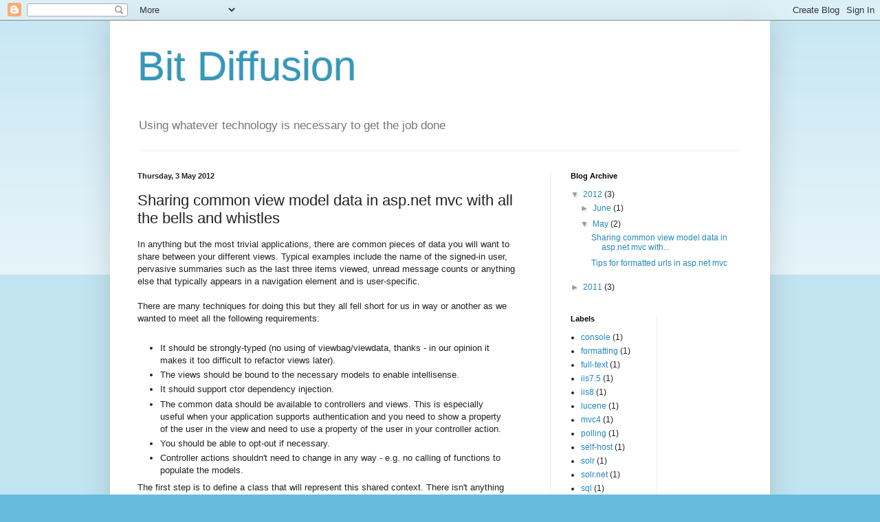

--- FILE ---
content_type: text/html; charset=UTF-8
request_url: http://blog.bitdiff.com/2012/05/sharing-common-view-model-data-in.html
body_size: 47313
content:
<!DOCTYPE html>
<html class='v2' dir='ltr' lang='en-GB'>
<head>
<link href='https://www.blogger.com/static/v1/widgets/4128112664-css_bundle_v2.css' rel='stylesheet' type='text/css'/>
<meta content='width=1100' name='viewport'/>
<meta content='text/html; charset=UTF-8' http-equiv='Content-Type'/>
<meta content='blogger' name='generator'/>
<link href='http://blog.bitdiff.com/favicon.ico' rel='icon' type='image/x-icon'/>
<link href='http://blog.bitdiff.com/2012/05/sharing-common-view-model-data-in.html' rel='canonical'/>
<link rel="alternate" type="application/atom+xml" title="Bit Diffusion - Atom" href="http://blog.bitdiff.com/feeds/posts/default" />
<link rel="alternate" type="application/rss+xml" title="Bit Diffusion - RSS" href="http://blog.bitdiff.com/feeds/posts/default?alt=rss" />
<link rel="service.post" type="application/atom+xml" title="Bit Diffusion - Atom" href="https://www.blogger.com/feeds/8267148880340283181/posts/default" />

<link rel="alternate" type="application/atom+xml" title="Bit Diffusion - Atom" href="http://blog.bitdiff.com/feeds/2757239570955897067/comments/default" />
<!--Can't find substitution for tag [blog.ieCssRetrofitLinks]-->
<meta content='http://blog.bitdiff.com/2012/05/sharing-common-view-model-data-in.html' property='og:url'/>
<meta content='Sharing common view model data in asp.net mvc with all the bells and whistles' property='og:title'/>
<meta content='In anything but the most trivial applications, there are common pieces of data you will want to share between your different views. Typical ...' property='og:description'/>
<title>Bit Diffusion: Sharing common view model data in asp.net mvc with all the bells and whistles</title>
<style id='page-skin-1' type='text/css'><!--
/*
-----------------------------------------------
Blogger Template Style
Name:     Simple
Designer: Blogger
URL:      www.blogger.com
----------------------------------------------- */
/* Content
----------------------------------------------- */
body {
font: normal normal 12px Arial, Tahoma, Helvetica, FreeSans, sans-serif;
color: #222222;
background: #66bbdd none repeat scroll top left;
padding: 0 40px 40px 40px;
}
html body .region-inner {
min-width: 0;
max-width: 100%;
width: auto;
}
h2 {
font-size: 22px;
}
a:link {
text-decoration:none;
color: #2288bb;
}
a:visited {
text-decoration:none;
color: #888888;
}
a:hover {
text-decoration:underline;
color: #33aaff;
}
.body-fauxcolumn-outer .fauxcolumn-inner {
background: transparent url(https://resources.blogblog.com/blogblog/data/1kt/simple/body_gradient_tile_light.png) repeat scroll top left;
_background-image: none;
}
.body-fauxcolumn-outer .cap-top {
position: absolute;
z-index: 1;
height: 400px;
width: 100%;
}
.body-fauxcolumn-outer .cap-top .cap-left {
width: 100%;
background: transparent url(https://resources.blogblog.com/blogblog/data/1kt/simple/gradients_light.png) repeat-x scroll top left;
_background-image: none;
}
.content-outer {
-moz-box-shadow: 0 0 40px rgba(0, 0, 0, .15);
-webkit-box-shadow: 0 0 5px rgba(0, 0, 0, .15);
-goog-ms-box-shadow: 0 0 10px #333333;
box-shadow: 0 0 40px rgba(0, 0, 0, .15);
margin-bottom: 1px;
}
.content-inner {
padding: 10px 10px;
}
.content-inner {
background-color: #ffffff;
}
/* Header
----------------------------------------------- */
.header-outer {
background: transparent none repeat-x scroll 0 -400px;
_background-image: none;
}
.Header h1 {
font: normal normal 60px Arial, Tahoma, Helvetica, FreeSans, sans-serif;
color: #3399bb;
text-shadow: -1px -1px 1px rgba(0, 0, 0, .2);
}
.Header h1 a {
color: #3399bb;
}
.Header .description {
font-size: 140%;
color: #777777;
}
.header-inner .Header .titlewrapper {
padding: 22px 30px;
}
.header-inner .Header .descriptionwrapper {
padding: 0 30px;
}
/* Tabs
----------------------------------------------- */
.tabs-inner .section:first-child {
border-top: 1px solid #eeeeee;
}
.tabs-inner .section:first-child ul {
margin-top: -1px;
border-top: 1px solid #eeeeee;
border-left: 0 solid #eeeeee;
border-right: 0 solid #eeeeee;
}
.tabs-inner .widget ul {
background: #f5f5f5 url(https://resources.blogblog.com/blogblog/data/1kt/simple/gradients_light.png) repeat-x scroll 0 -800px;
_background-image: none;
border-bottom: 1px solid #eeeeee;
margin-top: 0;
margin-left: -30px;
margin-right: -30px;
}
.tabs-inner .widget li a {
display: inline-block;
padding: .6em 1em;
font: normal normal 14px Arial, Tahoma, Helvetica, FreeSans, sans-serif;
color: #999999;
border-left: 1px solid #ffffff;
border-right: 1px solid #eeeeee;
}
.tabs-inner .widget li:first-child a {
border-left: none;
}
.tabs-inner .widget li.selected a, .tabs-inner .widget li a:hover {
color: #000000;
background-color: #eeeeee;
text-decoration: none;
}
/* Columns
----------------------------------------------- */
.main-outer {
border-top: 0 solid #eeeeee;
}
.fauxcolumn-left-outer .fauxcolumn-inner {
border-right: 1px solid #eeeeee;
}
.fauxcolumn-right-outer .fauxcolumn-inner {
border-left: 1px solid #eeeeee;
}
/* Headings
----------------------------------------------- */
div.widget > h2,
div.widget h2.title {
margin: 0 0 1em 0;
font: normal bold 11px Arial, Tahoma, Helvetica, FreeSans, sans-serif;
color: #000000;
}
/* Widgets
----------------------------------------------- */
.widget .zippy {
color: #999999;
text-shadow: 2px 2px 1px rgba(0, 0, 0, .1);
}
.widget .popular-posts ul {
list-style: none;
}
/* Posts
----------------------------------------------- */
h2.date-header {
font: normal bold 11px Arial, Tahoma, Helvetica, FreeSans, sans-serif;
}
.date-header span {
background-color: transparent;
color: #222222;
padding: inherit;
letter-spacing: inherit;
margin: inherit;
}
.main-inner {
padding-top: 30px;
padding-bottom: 30px;
}
.main-inner .column-center-inner {
padding: 0 15px;
}
.main-inner .column-center-inner .section {
margin: 0 15px;
}
.post {
margin: 0 0 25px 0;
}
h3.post-title, .comments h4 {
font: normal normal 22px Arial, Tahoma, Helvetica, FreeSans, sans-serif;
margin: .75em 0 0;
}
.post-body {
font-size: 110%;
line-height: 1.4;
position: relative;
}
.post-body img, .post-body .tr-caption-container, .Profile img, .Image img,
.BlogList .item-thumbnail img {
padding: 2px;
background: #ffffff;
border: 1px solid #eeeeee;
-moz-box-shadow: 1px 1px 5px rgba(0, 0, 0, .1);
-webkit-box-shadow: 1px 1px 5px rgba(0, 0, 0, .1);
box-shadow: 1px 1px 5px rgba(0, 0, 0, .1);
}
.post-body img, .post-body .tr-caption-container {
padding: 5px;
}
.post-body .tr-caption-container {
color: #222222;
}
.post-body .tr-caption-container img {
padding: 0;
background: transparent;
border: none;
-moz-box-shadow: 0 0 0 rgba(0, 0, 0, .1);
-webkit-box-shadow: 0 0 0 rgba(0, 0, 0, .1);
box-shadow: 0 0 0 rgba(0, 0, 0, .1);
}
.post-header {
margin: 0 0 1.5em;
line-height: 1.6;
font-size: 90%;
}
.post-footer {
margin: 20px -2px 0;
padding: 5px 10px;
color: #666666;
background-color: #f9f9f9;
border-bottom: 1px solid #eeeeee;
line-height: 1.6;
font-size: 90%;
}
#comments .comment-author {
padding-top: 1.5em;
border-top: 1px solid #eeeeee;
background-position: 0 1.5em;
}
#comments .comment-author:first-child {
padding-top: 0;
border-top: none;
}
.avatar-image-container {
margin: .2em 0 0;
}
#comments .avatar-image-container img {
border: 1px solid #eeeeee;
}
/* Comments
----------------------------------------------- */
.comments .comments-content .icon.blog-author {
background-repeat: no-repeat;
background-image: url([data-uri]);
}
.comments .comments-content .loadmore a {
border-top: 1px solid #999999;
border-bottom: 1px solid #999999;
}
.comments .comment-thread.inline-thread {
background-color: #f9f9f9;
}
.comments .continue {
border-top: 2px solid #999999;
}
/* Accents
---------------------------------------------- */
.section-columns td.columns-cell {
border-left: 1px solid #eeeeee;
}
.blog-pager {
background: transparent none no-repeat scroll top center;
}
.blog-pager-older-link, .home-link,
.blog-pager-newer-link {
background-color: #ffffff;
padding: 5px;
}
.footer-outer {
border-top: 0 dashed #bbbbbb;
}
/* Mobile
----------------------------------------------- */
body.mobile  {
background-size: auto;
}
.mobile .body-fauxcolumn-outer {
background: transparent none repeat scroll top left;
}
.mobile .body-fauxcolumn-outer .cap-top {
background-size: 100% auto;
}
.mobile .content-outer {
-webkit-box-shadow: 0 0 3px rgba(0, 0, 0, .15);
box-shadow: 0 0 3px rgba(0, 0, 0, .15);
}
.mobile .tabs-inner .widget ul {
margin-left: 0;
margin-right: 0;
}
.mobile .post {
margin: 0;
}
.mobile .main-inner .column-center-inner .section {
margin: 0;
}
.mobile .date-header span {
padding: 0.1em 10px;
margin: 0 -10px;
}
.mobile h3.post-title {
margin: 0;
}
.mobile .blog-pager {
background: transparent none no-repeat scroll top center;
}
.mobile .footer-outer {
border-top: none;
}
.mobile .main-inner, .mobile .footer-inner {
background-color: #ffffff;
}
.mobile-index-contents {
color: #222222;
}
.mobile-link-button {
background-color: #2288bb;
}
.mobile-link-button a:link, .mobile-link-button a:visited {
color: #ffffff;
}
.mobile .tabs-inner .section:first-child {
border-top: none;
}
.mobile .tabs-inner .PageList .widget-content {
background-color: #eeeeee;
color: #000000;
border-top: 1px solid #eeeeee;
border-bottom: 1px solid #eeeeee;
}
.mobile .tabs-inner .PageList .widget-content .pagelist-arrow {
border-left: 1px solid #eeeeee;
}
.syntaxhighlighter a,.syntaxhighlighter div,.syntaxhighlighter code,.syntaxhighlighter table,.syntaxhighlighter table td,.syntaxhighlighter table tr,.syntaxhighlighter table tbody,.syntaxhighlighter table thead,.syntaxhighlighter table caption,.syntaxhighlighter textarea{-moz-border-radius:0 0 0 0!important;-webkit-border-radius:0 0 0 0!important;background:none!important;border:0!important;bottom:auto!important;float:none!important;height:auto!important;left:auto!important;line-height:1.1em!important;margin:0!important;outline:0!important;overflow:visible!important;padding:0!important;position:static!important;right:auto!important;text-align:left!important;top:auto!important;vertical-align:baseline!important;width:auto!important;box-sizing:content-box!important;font-family:"Consolas","Bitstream Vera Sans Mono","Courier New",Courier,monospace!important;font-weight:normal!important;font-style:normal!important;font-size:1em!important;min-height:inherit!important;min-height:auto!important}.syntaxhighlighter{width:100%!important;margin:1em 0 1em 0!important;position:relative!important;overflow:auto!important;font-size:1em!important}.syntaxhighlighter.source{overflow:hidden!important}.syntaxhighlighter .bold{font-weight:bold!important}.syntaxhighlighter .italic{font-style:italic!important}.syntaxhighlighter .line{white-space:pre!important}.syntaxhighlighter table{width:100%!important}.syntaxhighlighter table caption{text-align:left!important;padding:.5em 0 .5em 1em!important}.syntaxhighlighter table td.code{width:100%!important}.syntaxhighlighter table td.code .container{position:relative!important}.syntaxhighlighter table td.code .container textarea{box-sizing:border-box!important;position:absolute!important;left:0!important;top:0!important;width:100%!important;height:100%!important;border:none!important;background:white!important;padding-left:1em!important;overflow:hidden!important;white-space:pre!important}.syntaxhighlighter table td.gutter .line{text-align:right!important;padding:0 .5em 0 1em!important}.syntaxhighlighter table td.code .line{padding:0 1em!important}.syntaxhighlighter.nogutter td.code .container textarea,.syntaxhighlighter.nogutter td.code .line{padding-left:0!important}.syntaxhighlighter.show{display:block!important}.syntaxhighlighter.collapsed table{display:none!important}.syntaxhighlighter.collapsed .toolbar{padding:.1em .8em 0 .8em!important;font-size:1em!important;position:static!important;width:auto!important;height:auto!important}.syntaxhighlighter.collapsed .toolbar span{display:inline!important;margin-right:1em!important}.syntaxhighlighter.collapsed .toolbar span a{padding:0!important;display:none!important}.syntaxhighlighter.collapsed .toolbar span a.expandSource{display:inline!important}.syntaxhighlighter .toolbar{position:absolute!important;right:1px!important;top:1px!important;width:11px!important;height:11px!important;font-size:10px!important;z-index:10!important}.syntaxhighlighter .toolbar span.title{display:inline!important}.syntaxhighlighter .toolbar a{display:block!important;text-align:center!important;text-decoration:none!important;padding-top:1px!important}.syntaxhighlighter .toolbar a.expandSource{display:none!important}.syntaxhighlighter.ie{font-size:.9em!important;padding:1px 0 1px 0!important}.syntaxhighlighter.ie .toolbar{line-height:8px!important}.syntaxhighlighter.ie .toolbar a{padding-top:0!important}.syntaxhighlighter.printing .line.alt1 .content,.syntaxhighlighter.printing .line.alt2 .content,.syntaxhighlighter.printing .line.highlighted .number,.syntaxhighlighter.printing .line.highlighted.alt1 .content,.syntaxhighlighter.printing .line.highlighted.alt2 .content{background:none!important}.syntaxhighlighter.printing .line .number{color:#bbb!important}.syntaxhighlighter.printing .line .content{color:black!important}.syntaxhighlighter.printing .toolbar{display:none!important}.syntaxhighlighter.printing a{text-decoration:none!important}.syntaxhighlighter.printing .plain,.syntaxhighlighter.printing .plain a{color:black!important}.syntaxhighlighter.printing .comments,.syntaxhighlighter.printing .comments a{color:#008200!important}.syntaxhighlighter.printing .string,.syntaxhighlighter.printing .string a{color:blue!important}.syntaxhighlighter.printing .keyword{color:#069!important;font-weight:bold!important}.syntaxhighlighter.printing .preprocessor{color:gray!important}.syntaxhighlighter.printing .variable{color:#a70!important}.syntaxhighlighter.printing .value{color:#090!important}.syntaxhighlighter.printing .functions{color:#ff1493!important}.syntaxhighlighter.printing .constants{color:#06c!important}.syntaxhighlighter.printing .script{font-weight:bold!important}.syntaxhighlighter.printing .color1,.syntaxhighlighter.printing .color1 a{color:gray!important}.syntaxhighlighter.printing .color2,.syntaxhighlighter.printing .color2 a{color:#ff1493!important}.syntaxhighlighter.printing .color3,.syntaxhighlighter.printing .color3 a{color:red!important}.syntaxhighlighter.printing .break,.syntaxhighlighter.printing .break a{color:black!important}.syntaxhighlighter{background-color:white!important}.syntaxhighlighter .line.alt1{background-color:white!important}.syntaxhighlighter .line.alt2{background-color:white!important}.syntaxhighlighter .line.highlighted.alt1,.syntaxhighlighter .line.highlighted.alt2{background-color:#c3defe!important}.syntaxhighlighter .line.highlighted.number{color:white!important}.syntaxhighlighter table caption{color:black!important}.syntaxhighlighter .gutter{color:#787878!important}.syntaxhighlighter .gutter .line{border-right:3px solid #d4d0c8!important}.syntaxhighlighter .gutter .line.highlighted{background-color:#d4d0c8!important;color:white!important}.syntaxhighlighter.printing .line .content{border:none!important}.syntaxhighlighter.collapsed{overflow:visible!important}.syntaxhighlighter.collapsed .toolbar{color:#3f5fbf!important;background:white!important;border:1px solid #d4d0c8!important}.syntaxhighlighter.collapsed .toolbar a{color:#3f5fbf!important}.syntaxhighlighter.collapsed .toolbar a:hover{color:#a70!important}.syntaxhighlighter .toolbar{color:#a0a0a0!important;background:#d4d0c8!important;border:none!important}.syntaxhighlighter .toolbar a{color:#a0a0a0!important}.syntaxhighlighter .toolbar a:hover{color:red!important}.syntaxhighlighter .plain,.syntaxhighlighter .plain a{color:black!important}.syntaxhighlighter .comments,.syntaxhighlighter .comments a{color:#3f5fbf!important}.syntaxhighlighter .string,.syntaxhighlighter .string a{color:#2a00ff!important}.syntaxhighlighter .keyword{color:#7f0055!important}.syntaxhighlighter .preprocessor{color:#646464!important}.syntaxhighlighter .variable{color:#a70!important}.syntaxhighlighter .value{color:#090!important}.syntaxhighlighter .functions{color:#ff1493!important}.syntaxhighlighter .constants{color:#06c!important}.syntaxhighlighter .script{font-weight:bold!important;color:#7f0055!important;background-color:none!important}.syntaxhighlighter .color1,.syntaxhighlighter .color1 a{color:gray!important}.syntaxhighlighter .color2,.syntaxhighlighter .color2 a{color:#ff1493!important}.syntaxhighlighter .color3,.syntaxhighlighter .color3 a{color:red!important}.syntaxhighlighter .keyword{font-weight:bold!important}.syntaxhighlighter .xml .keyword{color:#3f7f7f!important;font-weight:normal!important}.syntaxhighlighter .xml .color1,.syntaxhighlighter .xml .color1 a{color:#7f007f!important}.syntaxhighlighter .xml .string{font-style:italic!important;color:#2a00ff!important}
--></style>
<style id='template-skin-1' type='text/css'><!--
body {
min-width: 960px;
}
.content-outer, .content-fauxcolumn-outer, .region-inner {
min-width: 960px;
max-width: 960px;
_width: 960px;
}
.main-inner .columns {
padding-left: 0;
padding-right: 310px;
}
.main-inner .fauxcolumn-center-outer {
left: 0;
right: 310px;
/* IE6 does not respect left and right together */
_width: expression(this.parentNode.offsetWidth -
parseInt("0") -
parseInt("310px") + 'px');
}
.main-inner .fauxcolumn-left-outer {
width: 0;
}
.main-inner .fauxcolumn-right-outer {
width: 310px;
}
.main-inner .column-left-outer {
width: 0;
right: 100%;
margin-left: -0;
}
.main-inner .column-right-outer {
width: 310px;
margin-right: -310px;
}
#layout {
min-width: 0;
}
#layout .content-outer {
min-width: 0;
width: 800px;
}
#layout .region-inner {
min-width: 0;
width: auto;
}
body#layout div.add_widget {
padding: 8px;
}
body#layout div.add_widget a {
margin-left: 32px;
}
--></style>
<link href='https://www.blogger.com/dyn-css/authorization.css?targetBlogID=8267148880340283181&amp;zx=0943fc68-9b95-4d04-aee4-7db240845685' media='none' onload='if(media!=&#39;all&#39;)media=&#39;all&#39;' rel='stylesheet'/><noscript><link href='https://www.blogger.com/dyn-css/authorization.css?targetBlogID=8267148880340283181&amp;zx=0943fc68-9b95-4d04-aee4-7db240845685' rel='stylesheet'/></noscript>
<meta name='google-adsense-platform-account' content='ca-host-pub-1556223355139109'/>
<meta name='google-adsense-platform-domain' content='blogspot.com'/>

</head>
<body class='loading variant-pale'>
<div class='navbar section' id='navbar' name='Navbar'><div class='widget Navbar' data-version='1' id='Navbar1'><script type="text/javascript">
    function setAttributeOnload(object, attribute, val) {
      if(window.addEventListener) {
        window.addEventListener('load',
          function(){ object[attribute] = val; }, false);
      } else {
        window.attachEvent('onload', function(){ object[attribute] = val; });
      }
    }
  </script>
<div id="navbar-iframe-container"></div>
<script type="text/javascript" src="https://apis.google.com/js/platform.js"></script>
<script type="text/javascript">
      gapi.load("gapi.iframes:gapi.iframes.style.bubble", function() {
        if (gapi.iframes && gapi.iframes.getContext) {
          gapi.iframes.getContext().openChild({
              url: 'https://www.blogger.com/navbar/8267148880340283181?po\x3d2757239570955897067\x26origin\x3dhttp://blog.bitdiff.com',
              where: document.getElementById("navbar-iframe-container"),
              id: "navbar-iframe"
          });
        }
      });
    </script><script type="text/javascript">
(function() {
var script = document.createElement('script');
script.type = 'text/javascript';
script.src = '//pagead2.googlesyndication.com/pagead/js/google_top_exp.js';
var head = document.getElementsByTagName('head')[0];
if (head) {
head.appendChild(script);
}})();
</script>
</div></div>
<div class='body-fauxcolumns'>
<div class='fauxcolumn-outer body-fauxcolumn-outer'>
<div class='cap-top'>
<div class='cap-left'></div>
<div class='cap-right'></div>
</div>
<div class='fauxborder-left'>
<div class='fauxborder-right'></div>
<div class='fauxcolumn-inner'>
</div>
</div>
<div class='cap-bottom'>
<div class='cap-left'></div>
<div class='cap-right'></div>
</div>
</div>
</div>
<div class='content'>
<div class='content-fauxcolumns'>
<div class='fauxcolumn-outer content-fauxcolumn-outer'>
<div class='cap-top'>
<div class='cap-left'></div>
<div class='cap-right'></div>
</div>
<div class='fauxborder-left'>
<div class='fauxborder-right'></div>
<div class='fauxcolumn-inner'>
</div>
</div>
<div class='cap-bottom'>
<div class='cap-left'></div>
<div class='cap-right'></div>
</div>
</div>
</div>
<div class='content-outer'>
<div class='content-cap-top cap-top'>
<div class='cap-left'></div>
<div class='cap-right'></div>
</div>
<div class='fauxborder-left content-fauxborder-left'>
<div class='fauxborder-right content-fauxborder-right'></div>
<div class='content-inner'>
<header>
<div class='header-outer'>
<div class='header-cap-top cap-top'>
<div class='cap-left'></div>
<div class='cap-right'></div>
</div>
<div class='fauxborder-left header-fauxborder-left'>
<div class='fauxborder-right header-fauxborder-right'></div>
<div class='region-inner header-inner'>
<div class='header section' id='header' name='Header'><div class='widget Header' data-version='1' id='Header1'>
<div id='header-inner'>
<div class='titlewrapper'>
<h1 class='title'>
<a href='http://blog.bitdiff.com/'>
Bit Diffusion
</a>
</h1>
</div>
<div class='descriptionwrapper'>
<p class='description'><span>Using whatever technology is necessary to get the job done</span></p>
</div>
</div>
</div></div>
</div>
</div>
<div class='header-cap-bottom cap-bottom'>
<div class='cap-left'></div>
<div class='cap-right'></div>
</div>
</div>
</header>
<div class='tabs-outer'>
<div class='tabs-cap-top cap-top'>
<div class='cap-left'></div>
<div class='cap-right'></div>
</div>
<div class='fauxborder-left tabs-fauxborder-left'>
<div class='fauxborder-right tabs-fauxborder-right'></div>
<div class='region-inner tabs-inner'>
<div class='tabs no-items section' id='crosscol' name='Cross-column'></div>
<div class='tabs no-items section' id='crosscol-overflow' name='Cross-Column 2'></div>
</div>
</div>
<div class='tabs-cap-bottom cap-bottom'>
<div class='cap-left'></div>
<div class='cap-right'></div>
</div>
</div>
<div class='main-outer'>
<div class='main-cap-top cap-top'>
<div class='cap-left'></div>
<div class='cap-right'></div>
</div>
<div class='fauxborder-left main-fauxborder-left'>
<div class='fauxborder-right main-fauxborder-right'></div>
<div class='region-inner main-inner'>
<div class='columns fauxcolumns'>
<div class='fauxcolumn-outer fauxcolumn-center-outer'>
<div class='cap-top'>
<div class='cap-left'></div>
<div class='cap-right'></div>
</div>
<div class='fauxborder-left'>
<div class='fauxborder-right'></div>
<div class='fauxcolumn-inner'>
</div>
</div>
<div class='cap-bottom'>
<div class='cap-left'></div>
<div class='cap-right'></div>
</div>
</div>
<div class='fauxcolumn-outer fauxcolumn-left-outer'>
<div class='cap-top'>
<div class='cap-left'></div>
<div class='cap-right'></div>
</div>
<div class='fauxborder-left'>
<div class='fauxborder-right'></div>
<div class='fauxcolumn-inner'>
</div>
</div>
<div class='cap-bottom'>
<div class='cap-left'></div>
<div class='cap-right'></div>
</div>
</div>
<div class='fauxcolumn-outer fauxcolumn-right-outer'>
<div class='cap-top'>
<div class='cap-left'></div>
<div class='cap-right'></div>
</div>
<div class='fauxborder-left'>
<div class='fauxborder-right'></div>
<div class='fauxcolumn-inner'>
</div>
</div>
<div class='cap-bottom'>
<div class='cap-left'></div>
<div class='cap-right'></div>
</div>
</div>
<!-- corrects IE6 width calculation -->
<div class='columns-inner'>
<div class='column-center-outer'>
<div class='column-center-inner'>
<div class='main section' id='main' name='Main'><div class='widget Blog' data-version='1' id='Blog1'>
<div class='blog-posts hfeed'>

          <div class="date-outer">
        
<h2 class='date-header'><span>Thursday, 3 May 2012</span></h2>

          <div class="date-posts">
        
<div class='post-outer'>
<div class='post hentry uncustomized-post-template' itemprop='blogPost' itemscope='itemscope' itemtype='http://schema.org/BlogPosting'>
<meta content='8267148880340283181' itemprop='blogId'/>
<meta content='2757239570955897067' itemprop='postId'/>
<a name='2757239570955897067'></a>
<h3 class='post-title entry-title' itemprop='name'>
Sharing common view model data in asp.net mvc with all the bells and whistles
</h3>
<div class='post-header'>
<div class='post-header-line-1'></div>
</div>
<div class='post-body entry-content' id='post-body-2757239570955897067' itemprop='description articleBody'>
In anything but the most trivial applications, there are common pieces of data you will want to share between your different views. Typical examples include the name of the signed-in user, pervasive summaries such as the last three items viewed, unread message counts or anything else that typically appears in a navigation element and is user-specific.<br />
<br />
There are many techniques for doing this but they all fell short for us in way or another as we wanted to meet all the following requirements:<br />
<br />
<ul>
<li>It should be strongly-typed (no using of viewbag/viewdata, thanks - in our opinion it makes it too difficult to refactor views later).</li>
<li>The views should be bound to the necessary models to enable intellisense.</li>
<li>It should support ctor dependency injection.</li>
<li>The common data should be available to controllers and views. This is especially useful when your application supports authentication and you need to show a property of the user in the view and need to use a property of the user in your controller action.</li>
<li>You should be able to opt-out if necessary.</li>
<li>Controller actions shouldn't need to change in any way - e.g. no calling of functions to populate the models.</li>
</ul>
<div>
The first step is to define a class that will represent this shared context. There isn't anything special about this class - it's a regular poco.</div>
<div>
<br /></div>
<div>
Here is an example that will store the current user and the number of unread messages in their inbox.</div>
<pre class="brush:csharp">namespace Web.Models
{
    public class SharedContext
    {
        public User CurrentUser { get; set; }
        public int UnreadMessageCount { get;set; }
    }
}
</pre>
<div>
Once you have created your shared context class you need to create a base view model. Again, it's just a poco but what is important is that it is able to hold an instance of the shared context which will be explained in more detail further below. Here is an example:</div>
<pre class="brush:csharp">namespace Web.Models
{
    public class LayoutModel
    {
        public SharedContext Context { get; set; }
    }
}
</pre>
<div>
This is the model you will bind to your _Layout file which takes care of the intellisense and "no loosely-typed view data" requirements. In your _Layout, if you would like to show the user's name, for example, you could access the property with @Model.Context.CurrentUser.Name (assuming you had a User class with a Name property, obviously).</div>
<div>
<br /></div>
<div>
The next step is to wire up these classes so they are populated automatically. We start by creating the interface for what I have called the view model factory.</div>
<div>
<br /></div>
<div>
An example of such an interface is as follows:</div>
<pre class="brush:csharp">namespace Web.Mvc
{
    public interface IViewModelFactory
    {
        T Create&lt;T&gt;() where T : SharedContext, new();
        void Set&lt;T&gt;(T model) where T : SharedContext, new();
    }
}
</pre>
<div>
The generic constraint ensures that we can access the context properties in the method implementations. Here is an example implementation of this interface:</div>
<pre class="brush:csharp">namespace Web.Mvc
{
    public class ViewModelFactory : IViewModelFactory
    {
        private readonly IUserMessageService _userMessageService;
        private readonly IUserService _userService;

        public ViewModelFactory(IUserMessageService userMessageService,
            IUserService userService)
        {
            _userMessageService = userMessageService;
            _userService = userService;
        }

        public T Create&lt;T&gt;() where T : SharedContext, new()
        {
            var model = new T();
            Set(model);

            return model;
        }

        public void Set&lt;T&gt;(T model) where T : SharedContext, new()
        {
            var user = _userService.GetCurrent();

            model.User = user;
            model.UnreadMessageCount = _userMessageService.GetUnreadCount(user.Id);
        }
    }
}
</pre>
<div>
Hopefully it's pretty straightforward. It's an implementation of the view model factory that is injected with several&nbsp;fictitious&nbsp;dependencies and generates a shared context. You will need to use your imagination here a bit.</div>
<div>
<br /></div>
<div>
At this point, you are going to want to register the view model factory in whatever DI container (I hope) you're using. In Unity, you might do something like:</div>
<pre class="brush:csharp">container.RegisterType&lt;IViewModelFactory, ViewModelFactory&gt;(new PerCallContextLifeTimeManager());
</pre>
<div>
Although usually not a fan of inheritance it works well for this scenario. You need a base class from which all your controllers will inherit (instead of from "Controller"). You might have done this already for various other reasons. Here is an example:</div>
<pre class="brush:csharp">namespace Web.Mvc
{
    public class BaseController : Controller
    {
        public SharedContext Context { get; set; }
    }
}
</pre>
<div>
In one of your action methods, you could access the current user via Context.CurrentUser.</div>
<div>
<br /></div>
<div>
We want our view model factory to be called automatically so our model is populated correctly. Here is the code for that attribute - you should be able to use this class as-is unless you've renamed the view model factory or shared context.</div>
<pre class="brush:csharp">namespace Web.Mvc
{
    public class LayoutModelAttribute : ActionFilterAttribute
    {
        private readonly IViewModelFactory _viewModelFactory;
        
        public LayoutModelAttribute(IViewModelFactory viewModelFactory)
        {
            _viewModelFactory = viewModelFactory;
        }

        public override void OnActionExecuting(ActionExecutingContext filterContext)
        {
            var controller = filterContext.Controller as BaseController;
            if (controller != null)
            {
                (controller).Context = _viewModelFactory.Create&lt;SharedContext&gt;();
            }
        
            base.OnActionExecuting(filterContext);
        }

        public override void OnResultExecuting(ResultExecutingContext filterContext)
        {
            viewModel = filterContext.Controller.ViewData.Model;
            var controller = filterContext.Controller as BaseController;

            var model = viewModel as LayoutModel;
            if (model != null)
            {
                (model).Context = controller != null &amp;&amp; controller.Context != null
                    ? controller.Context
                    : _viewModelFactory.Create&lt;SharedContext&gt;();
            }

            base.OnResultExecuting(filterContext);
        }
    }
}
</pre>
<div>
Taking a quick step back, this is what the attribute is doing:</div>
<div>
<br /></div>
<div>
We override OnActionExecuting and OnResultExecuting as these execute at different places within the asp.net mvc pipeline. To accomplish the requirement of being able to access the share context in a controller, the attribute needs to execute before the controller action; hence OnActionExecuting.</div>
<div>
<br /></div>
<div>
To intercept the model returned from the action and populate the required properties, we override OnResultExecuting which executes after the action has complete but before the view is rendered.</div>
<div>
<br /></div>
<div>
There are two different base-class checks here that allow us to opt-out of the shared context population. If the base class of your controller does not inherit from your new BaseController class, the view model factory will not be invoked before the action executes.</div>
<div>
<br /></div>
<div>
The other check is to ensure that the view model you are returning inherits from the new LayoutModel class. If not, the view model factory is bypassed. This means you can also use the shared context in your non-layout views which can be useful.</div>
<div>
<br /></div>
<div>
The next step is to register this attribute so it executes for every controller. There are different ways to do this, but I generally use the following as part of my site's bootstrapper (where container is our DI container):</div>
<pre class="brush:csharp">GlobalFilters.Filters.Add(container.Resolve&lt;LayoutModelAttribute&gt;(), 1);
&nbsp;
</pre>
<div>
<br /></div>
<div>
The last parameter (1 in this case) is there because I have an authentication filter higher up that should be checked before the new attribute is executed. You are likely to have different requirements in your own application.</div>
<div>
<br /></div>
<div>
Now that the infrastructure is complete, we can get on with building the application.&nbsp;Here is a sample view model that you might use on the homepage of your site:</div>
<pre class="brush:csharp">namespace Web.Models
{
    public class HomeModel : LayoutModel
    {
        public string Content { get;set; }
    }
}
</pre>
And here is the controller you might use:
<br />
<pre class="brush:csharp">namespace Web.Mvc
{
    public class HomeController : BaseController
    {
        public ActionResult Index()
        {
            return View(new HomeModel { Content = "Hello View Model Factory!" });
        }
    }
}
</pre>
<div>
<br /></div>
<div>
It might seem a bit complicated at first, but after several large applications this appears to provide the most maintainable and robust solution to this particular problem.</div>
<script src="http://www.bitdiff.com/hl-loader.js" type="text/javascript">
</script>
<div style='clear: both;'></div>
</div>
<div class='post-footer'>
<div class='post-footer-line post-footer-line-1'>
<span class='post-author vcard'>
Posted by
<span class='fn' itemprop='author' itemscope='itemscope' itemtype='http://schema.org/Person'>
<meta content='https://www.blogger.com/profile/04141409911803970644' itemprop='url'/>
<a class='g-profile' href='https://www.blogger.com/profile/04141409911803970644' rel='author' title='author profile'>
<span itemprop='name'>Gavin</span>
</a>
</span>
</span>
<span class='post-timestamp'>
at
<meta content='http://blog.bitdiff.com/2012/05/sharing-common-view-model-data-in.html' itemprop='url'/>
<a class='timestamp-link' href='http://blog.bitdiff.com/2012/05/sharing-common-view-model-data-in.html' rel='bookmark' title='permanent link'><abbr class='published' itemprop='datePublished' title='2012-05-03T07:38:00-07:00'>07:38</abbr></a>
</span>
<span class='post-comment-link'>
</span>
<span class='post-icons'>
<span class='item-control blog-admin pid-1292897953'>
<a href='https://www.blogger.com/post-edit.g?blogID=8267148880340283181&postID=2757239570955897067&from=pencil' title='Edit Post'>
<img alt='' class='icon-action' height='18' src='https://resources.blogblog.com/img/icon18_edit_allbkg.gif' width='18'/>
</a>
</span>
</span>
<div class='post-share-buttons goog-inline-block'>
<a class='goog-inline-block share-button sb-email' href='https://www.blogger.com/share-post.g?blogID=8267148880340283181&postID=2757239570955897067&target=email' target='_blank' title='Email This'><span class='share-button-link-text'>Email This</span></a><a class='goog-inline-block share-button sb-blog' href='https://www.blogger.com/share-post.g?blogID=8267148880340283181&postID=2757239570955897067&target=blog' onclick='window.open(this.href, "_blank", "height=270,width=475"); return false;' target='_blank' title='BlogThis!'><span class='share-button-link-text'>BlogThis!</span></a><a class='goog-inline-block share-button sb-twitter' href='https://www.blogger.com/share-post.g?blogID=8267148880340283181&postID=2757239570955897067&target=twitter' target='_blank' title='Share to X'><span class='share-button-link-text'>Share to X</span></a><a class='goog-inline-block share-button sb-facebook' href='https://www.blogger.com/share-post.g?blogID=8267148880340283181&postID=2757239570955897067&target=facebook' onclick='window.open(this.href, "_blank", "height=430,width=640"); return false;' target='_blank' title='Share to Facebook'><span class='share-button-link-text'>Share to Facebook</span></a><a class='goog-inline-block share-button sb-pinterest' href='https://www.blogger.com/share-post.g?blogID=8267148880340283181&postID=2757239570955897067&target=pinterest' target='_blank' title='Share to Pinterest'><span class='share-button-link-text'>Share to Pinterest</span></a>
</div>
</div>
<div class='post-footer-line post-footer-line-2'>
<span class='post-labels'>
</span>
</div>
<div class='post-footer-line post-footer-line-3'>
<span class='post-location'>
</span>
</div>
</div>
</div>
<div class='comments' id='comments'>
<a name='comments'></a>
<h4>122 comments:</h4>
<div class='comments-content'>
<script async='async' src='' type='text/javascript'></script>
<script type='text/javascript'>
    (function() {
      var items = null;
      var msgs = null;
      var config = {};

// <![CDATA[
      var cursor = null;
      if (items && items.length > 0) {
        cursor = parseInt(items[items.length - 1].timestamp) + 1;
      }

      var bodyFromEntry = function(entry) {
        var text = (entry &&
                    ((entry.content && entry.content.$t) ||
                     (entry.summary && entry.summary.$t))) ||
            '';
        if (entry && entry.gd$extendedProperty) {
          for (var k in entry.gd$extendedProperty) {
            if (entry.gd$extendedProperty[k].name == 'blogger.contentRemoved') {
              return '<span class="deleted-comment">' + text + '</span>';
            }
          }
        }
        return text;
      }

      var parse = function(data) {
        cursor = null;
        var comments = [];
        if (data && data.feed && data.feed.entry) {
          for (var i = 0, entry; entry = data.feed.entry[i]; i++) {
            var comment = {};
            // comment ID, parsed out of the original id format
            var id = /blog-(\d+).post-(\d+)/.exec(entry.id.$t);
            comment.id = id ? id[2] : null;
            comment.body = bodyFromEntry(entry);
            comment.timestamp = Date.parse(entry.published.$t) + '';
            if (entry.author && entry.author.constructor === Array) {
              var auth = entry.author[0];
              if (auth) {
                comment.author = {
                  name: (auth.name ? auth.name.$t : undefined),
                  profileUrl: (auth.uri ? auth.uri.$t : undefined),
                  avatarUrl: (auth.gd$image ? auth.gd$image.src : undefined)
                };
              }
            }
            if (entry.link) {
              if (entry.link[2]) {
                comment.link = comment.permalink = entry.link[2].href;
              }
              if (entry.link[3]) {
                var pid = /.*comments\/default\/(\d+)\?.*/.exec(entry.link[3].href);
                if (pid && pid[1]) {
                  comment.parentId = pid[1];
                }
              }
            }
            comment.deleteclass = 'item-control blog-admin';
            if (entry.gd$extendedProperty) {
              for (var k in entry.gd$extendedProperty) {
                if (entry.gd$extendedProperty[k].name == 'blogger.itemClass') {
                  comment.deleteclass += ' ' + entry.gd$extendedProperty[k].value;
                } else if (entry.gd$extendedProperty[k].name == 'blogger.displayTime') {
                  comment.displayTime = entry.gd$extendedProperty[k].value;
                }
              }
            }
            comments.push(comment);
          }
        }
        return comments;
      };

      var paginator = function(callback) {
        if (hasMore()) {
          var url = config.feed + '?alt=json&v=2&orderby=published&reverse=false&max-results=50';
          if (cursor) {
            url += '&published-min=' + new Date(cursor).toISOString();
          }
          window.bloggercomments = function(data) {
            var parsed = parse(data);
            cursor = parsed.length < 50 ? null
                : parseInt(parsed[parsed.length - 1].timestamp) + 1
            callback(parsed);
            window.bloggercomments = null;
          }
          url += '&callback=bloggercomments';
          var script = document.createElement('script');
          script.type = 'text/javascript';
          script.src = url;
          document.getElementsByTagName('head')[0].appendChild(script);
        }
      };
      var hasMore = function() {
        return !!cursor;
      };
      var getMeta = function(key, comment) {
        if ('iswriter' == key) {
          var matches = !!comment.author
              && comment.author.name == config.authorName
              && comment.author.profileUrl == config.authorUrl;
          return matches ? 'true' : '';
        } else if ('deletelink' == key) {
          return config.baseUri + '/comment/delete/'
               + config.blogId + '/' + comment.id;
        } else if ('deleteclass' == key) {
          return comment.deleteclass;
        }
        return '';
      };

      var replybox = null;
      var replyUrlParts = null;
      var replyParent = undefined;

      var onReply = function(commentId, domId) {
        if (replybox == null) {
          // lazily cache replybox, and adjust to suit this style:
          replybox = document.getElementById('comment-editor');
          if (replybox != null) {
            replybox.height = '250px';
            replybox.style.display = 'block';
            replyUrlParts = replybox.src.split('#');
          }
        }
        if (replybox && (commentId !== replyParent)) {
          replybox.src = '';
          document.getElementById(domId).insertBefore(replybox, null);
          replybox.src = replyUrlParts[0]
              + (commentId ? '&parentID=' + commentId : '')
              + '#' + replyUrlParts[1];
          replyParent = commentId;
        }
      };

      var hash = (window.location.hash || '#').substring(1);
      var startThread, targetComment;
      if (/^comment-form_/.test(hash)) {
        startThread = hash.substring('comment-form_'.length);
      } else if (/^c[0-9]+$/.test(hash)) {
        targetComment = hash.substring(1);
      }

      // Configure commenting API:
      var configJso = {
        'maxDepth': config.maxThreadDepth
      };
      var provider = {
        'id': config.postId,
        'data': items,
        'loadNext': paginator,
        'hasMore': hasMore,
        'getMeta': getMeta,
        'onReply': onReply,
        'rendered': true,
        'initComment': targetComment,
        'initReplyThread': startThread,
        'config': configJso,
        'messages': msgs
      };

      var render = function() {
        if (window.goog && window.goog.comments) {
          var holder = document.getElementById('comment-holder');
          window.goog.comments.render(holder, provider);
        }
      };

      // render now, or queue to render when library loads:
      if (window.goog && window.goog.comments) {
        render();
      } else {
        window.goog = window.goog || {};
        window.goog.comments = window.goog.comments || {};
        window.goog.comments.loadQueue = window.goog.comments.loadQueue || [];
        window.goog.comments.loadQueue.push(render);
      }
    })();
// ]]>
  </script>
<div id='comment-holder'>
<div class="comment-thread toplevel-thread"><ol id="top-ra"><li class="comment" id="c1553406754036834801"><div class="avatar-image-container"><img src="//www.blogger.com/img/blogger_logo_round_35.png" alt=""/></div><div class="comment-block"><div class="comment-header"><cite class="user"><a href="https://www.blogger.com/profile/13269508600054122939" rel="nofollow">Unknown</a></cite><span class="icon user "></span><span class="datetime secondary-text"><a rel="nofollow" href="http://blog.bitdiff.com/2012/05/sharing-common-view-model-data-in.html?showComment=1350501561767#c1553406754036834801">17 October 2012 at 12:19</a></span></div><p class="comment-content">Excellent article.  This helped me out immensely.</p><span class="comment-actions secondary-text"><a class="comment-reply" target="_self" data-comment-id="1553406754036834801">Reply</a><span class="item-control blog-admin blog-admin pid-1881041910"><a target="_self" href="https://www.blogger.com/comment/delete/8267148880340283181/1553406754036834801">Delete</a></span></span></div><div class="comment-replies"><div id="c1553406754036834801-rt" class="comment-thread inline-thread hidden"><span class="thread-toggle thread-expanded"><span class="thread-arrow"></span><span class="thread-count"><a target="_self">Replies</a></span></span><ol id="c1553406754036834801-ra" class="thread-chrome thread-expanded"><div></div><div id="c1553406754036834801-continue" class="continue"><a class="comment-reply" target="_self" data-comment-id="1553406754036834801">Reply</a></div></ol></div></div><div class="comment-replybox-single" id="c1553406754036834801-ce"></div></li><li class="comment" id="c6400350265251528784"><div class="avatar-image-container"><img src="//blogger.googleusercontent.com/img/b/R29vZ2xl/AVvXsEjGQzW6iCnX25s7r-PzdKDMx58gUi8hfDVO7K3wh8xgdeacFOTytJ4itrwQN4AgEkqHDRQHlPr3XquTTOhLgKm0L8KeOniHbhU-H9zak0JJunYtHrgmoPbZbidIAxzPRzE/s45-c/jbg.jpg" alt=""/></div><div class="comment-block"><div class="comment-header"><cite class="user"><a href="https://www.blogger.com/profile/08822986706745964096" rel="nofollow">Jordan</a></cite><span class="icon user "></span><span class="datetime secondary-text"><a rel="nofollow" href="http://blog.bitdiff.com/2012/05/sharing-common-view-model-data-in.html?showComment=1351085269147#c6400350265251528784">24 October 2012 at 06:27</a></span></div><p class="comment-content">Wow, this is <strong>exactly</strong> what the doctor ordered. One of the cleanest and least-fussy ways of dealing with shared context information between controllers and views. Thanks so much for the write-up!</p><span class="comment-actions secondary-text"><a class="comment-reply" target="_self" data-comment-id="6400350265251528784">Reply</a><span class="item-control blog-admin blog-admin pid-161152312"><a target="_self" href="https://www.blogger.com/comment/delete/8267148880340283181/6400350265251528784">Delete</a></span></span></div><div class="comment-replies"><div id="c6400350265251528784-rt" class="comment-thread inline-thread hidden"><span class="thread-toggle thread-expanded"><span class="thread-arrow"></span><span class="thread-count"><a target="_self">Replies</a></span></span><ol id="c6400350265251528784-ra" class="thread-chrome thread-expanded"><div></div><div id="c6400350265251528784-continue" class="continue"><a class="comment-reply" target="_self" data-comment-id="6400350265251528784">Reply</a></div></ol></div></div><div class="comment-replybox-single" id="c6400350265251528784-ce"></div></li><li class="comment" id="c2075366417577827767"><div class="avatar-image-container"><img src="//www.blogger.com/img/blogger_logo_round_35.png" alt=""/></div><div class="comment-block"><div class="comment-header"><cite class="user"><a href="https://www.blogger.com/profile/04925441264020582441" rel="nofollow">Unknown</a></cite><span class="icon user "></span><span class="datetime secondary-text"><a rel="nofollow" href="http://blog.bitdiff.com/2012/05/sharing-common-view-model-data-in.html?showComment=1379680482118#c2075366417577827767">20 September 2013 at 05:34</a></span></div><p class="comment-content">What happens if you have a view making use of one of the Contextual properties, but an action that doesn&#39;t provide a model, or the model is null? </p><span class="comment-actions secondary-text"><a class="comment-reply" target="_self" data-comment-id="2075366417577827767">Reply</a><span class="item-control blog-admin blog-admin pid-1445041890"><a target="_self" href="https://www.blogger.com/comment/delete/8267148880340283181/2075366417577827767">Delete</a></span></span></div><div class="comment-replies"><div id="c2075366417577827767-rt" class="comment-thread inline-thread"><span class="thread-toggle thread-expanded"><span class="thread-arrow"></span><span class="thread-count"><a target="_self">Replies</a></span></span><ol id="c2075366417577827767-ra" class="thread-chrome thread-expanded"><div><li class="comment" id="c544863973469192335"><div class="avatar-image-container"><img src="//www.blogger.com/img/blogger_logo_round_35.png" alt=""/></div><div class="comment-block"><div class="comment-header"><cite class="user"><a href="https://www.blogger.com/profile/04141409911803970644" rel="nofollow">Gavin</a></cite><span class="icon user blog-author"></span><span class="datetime secondary-text"><a rel="nofollow" href="http://blog.bitdiff.com/2012/05/sharing-common-view-model-data-in.html?showComment=1379697880175#c544863973469192335">20 September 2013 at 10:24</a></span></div><p class="comment-content">That&#39;s a good point - at the moment, if you supply a model that is null or a model that doesn&#39;t inherit from LayoutModel, then none of the contextual properties will be populated. If you wanted this behaviour you would need to make sure any views you rendered from this action did not rely on any property within your shared model.</p><span class="comment-actions secondary-text"><span class="item-control blog-admin blog-admin pid-1292897953"><a target="_self" href="https://www.blogger.com/comment/delete/8267148880340283181/544863973469192335">Delete</a></span></span></div><div class="comment-replies"><div id="c544863973469192335-rt" class="comment-thread inline-thread hidden"><span class="thread-toggle thread-expanded"><span class="thread-arrow"></span><span class="thread-count"><a target="_self">Replies</a></span></span><ol id="c544863973469192335-ra" class="thread-chrome thread-expanded"><div></div><div id="c544863973469192335-continue" class="continue"><a class="comment-reply" target="_self" data-comment-id="544863973469192335">Reply</a></div></ol></div></div><div class="comment-replybox-single" id="c544863973469192335-ce"></div></li></div><div id="c2075366417577827767-continue" class="continue"><a class="comment-reply" target="_self" data-comment-id="2075366417577827767">Reply</a></div></ol></div></div><div class="comment-replybox-single" id="c2075366417577827767-ce"></div></li><li class="comment" id="c8686042498418218113"><div class="avatar-image-container"><img src="//www.blogger.com/img/blogger_logo_round_35.png" alt=""/></div><div class="comment-block"><div class="comment-header"><cite class="user"><a href="https://www.blogger.com/profile/00598164823143355511" rel="nofollow">Rick Leitch</a></cite><span class="icon user "></span><span class="datetime secondary-text"><a rel="nofollow" href="http://blog.bitdiff.com/2012/05/sharing-common-view-model-data-in.html?showComment=1397158790119#c8686042498418218113">10 April 2014 at 12:39</a></span></div><p class="comment-content">This comment has been removed by the author.</p><span class="comment-actions secondary-text"><a class="comment-reply" target="_self" data-comment-id="8686042498418218113">Reply</a><span class="item-control blog-admin blog-admin "><a target="_self" href="https://www.blogger.com/comment/delete/8267148880340283181/8686042498418218113">Delete</a></span></span></div><div class="comment-replies"><div id="c8686042498418218113-rt" class="comment-thread inline-thread"><span class="thread-toggle thread-expanded"><span class="thread-arrow"></span><span class="thread-count"><a target="_self">Replies</a></span></span><ol id="c8686042498418218113-ra" class="thread-chrome thread-expanded"><div><li class="comment" id="c4548648282583198761"><div class="avatar-image-container"><img src="//www.blogger.com/img/blogger_logo_round_35.png" alt=""/></div><div class="comment-block"><div class="comment-header"><cite class="user"><a href="https://www.blogger.com/profile/00598164823143355511" rel="nofollow">Rick Leitch</a></cite><span class="icon user "></span><span class="datetime secondary-text"><a rel="nofollow" href="http://blog.bitdiff.com/2012/05/sharing-common-view-model-data-in.html?showComment=1397158906399#c4548648282583198761">10 April 2014 at 12:41</a></span></div><p class="comment-content">This comment has been removed by the author.</p><span class="comment-actions secondary-text"><span class="item-control blog-admin blog-admin "><a target="_self" href="https://www.blogger.com/comment/delete/8267148880340283181/4548648282583198761">Delete</a></span></span></div><div class="comment-replies"><div id="c4548648282583198761-rt" class="comment-thread inline-thread hidden"><span class="thread-toggle thread-expanded"><span class="thread-arrow"></span><span class="thread-count"><a target="_self">Replies</a></span></span><ol id="c4548648282583198761-ra" class="thread-chrome thread-expanded"><div></div><div id="c4548648282583198761-continue" class="continue"><a class="comment-reply" target="_self" data-comment-id="4548648282583198761">Reply</a></div></ol></div></div><div class="comment-replybox-single" id="c4548648282583198761-ce"></div></li><li class="comment" id="c4806372266917639520"><div class="avatar-image-container"><img src="//www.blogger.com/img/blogger_logo_round_35.png" alt=""/></div><div class="comment-block"><div class="comment-header"><cite class="user"><a href="https://www.blogger.com/profile/00598164823143355511" rel="nofollow">Rick Leitch</a></cite><span class="icon user "></span><span class="datetime secondary-text"><a rel="nofollow" href="http://blog.bitdiff.com/2012/05/sharing-common-view-model-data-in.html?showComment=1397163954752#c4806372266917639520">10 April 2014 at 14:05</a></span></div><p class="comment-content">I tried to include Ninject specific modifications to the code provided above, but this comment system didn&#39;t like the use of greater than and less than characters, probably thought they were HTML, rendering my comments useless.</p><span class="comment-actions secondary-text"><span class="item-control blog-admin blog-admin pid-1360067307"><a target="_self" href="https://www.blogger.com/comment/delete/8267148880340283181/4806372266917639520">Delete</a></span></span></div><div class="comment-replies"><div id="c4806372266917639520-rt" class="comment-thread inline-thread hidden"><span class="thread-toggle thread-expanded"><span class="thread-arrow"></span><span class="thread-count"><a target="_self">Replies</a></span></span><ol id="c4806372266917639520-ra" class="thread-chrome thread-expanded"><div></div><div id="c4806372266917639520-continue" class="continue"><a class="comment-reply" target="_self" data-comment-id="4806372266917639520">Reply</a></div></ol></div></div><div class="comment-replybox-single" id="c4806372266917639520-ce"></div></li><li class="comment" id="c4972901452081569997"><div class="avatar-image-container"><img src="//www.blogger.com/img/blogger_logo_round_35.png" alt=""/></div><div class="comment-block"><div class="comment-header"><cite class="user"><a href="https://www.blogger.com/profile/09596261677172016728" rel="nofollow">Unknown</a></cite><span class="icon user "></span><span class="datetime secondary-text"><a rel="nofollow" href="http://blog.bitdiff.com/2012/05/sharing-common-view-model-data-in.html?showComment=1424368930079#c4972901452081569997">19 February 2015 at 10:02</a></span></div><p class="comment-content">Hello Rick, could you please send me the Ninject specific modification of this code to my email address? gattish@gmail.com<br>Thanks in advance.</p><span class="comment-actions secondary-text"><span class="item-control blog-admin blog-admin pid-1389053163"><a target="_self" href="https://www.blogger.com/comment/delete/8267148880340283181/4972901452081569997">Delete</a></span></span></div><div class="comment-replies"><div id="c4972901452081569997-rt" class="comment-thread inline-thread hidden"><span class="thread-toggle thread-expanded"><span class="thread-arrow"></span><span class="thread-count"><a target="_self">Replies</a></span></span><ol id="c4972901452081569997-ra" class="thread-chrome thread-expanded"><div></div><div id="c4972901452081569997-continue" class="continue"><a class="comment-reply" target="_self" data-comment-id="4972901452081569997">Reply</a></div></ol></div></div><div class="comment-replybox-single" id="c4972901452081569997-ce"></div></li></div><div id="c8686042498418218113-continue" class="continue"><a class="comment-reply" target="_self" data-comment-id="8686042498418218113">Reply</a></div></ol></div></div><div class="comment-replybox-single" id="c8686042498418218113-ce"></div></li><li class="comment" id="c6378222192626481176"><div class="avatar-image-container"><img src="//www.blogger.com/img/blogger_logo_round_35.png" alt=""/></div><div class="comment-block"><div class="comment-header"><cite class="user"><a href="https://www.blogger.com/profile/12567956524117070405" rel="nofollow">Reuben</a></cite><span class="icon user "></span><span class="datetime secondary-text"><a rel="nofollow" href="http://blog.bitdiff.com/2012/05/sharing-common-view-model-data-in.html?showComment=1415603317573#c6378222192626481176">9 November 2014 at 23:08</a></span></div><p class="comment-content">Where does PerCallContextLifeTimeManager come from?</p><span class="comment-actions secondary-text"><a class="comment-reply" target="_self" data-comment-id="6378222192626481176">Reply</a><span class="item-control blog-admin blog-admin pid-462629363"><a target="_self" href="https://www.blogger.com/comment/delete/8267148880340283181/6378222192626481176">Delete</a></span></span></div><div class="comment-replies"><div id="c6378222192626481176-rt" class="comment-thread inline-thread hidden"><span class="thread-toggle thread-expanded"><span class="thread-arrow"></span><span class="thread-count"><a target="_self">Replies</a></span></span><ol id="c6378222192626481176-ra" class="thread-chrome thread-expanded"><div></div><div id="c6378222192626481176-continue" class="continue"><a class="comment-reply" target="_self" data-comment-id="6378222192626481176">Reply</a></div></ol></div></div><div class="comment-replybox-single" id="c6378222192626481176-ce"></div></li><li class="comment" id="c5036955884981676638"><div class="avatar-image-container"><img src="//www.blogger.com/img/blogger_logo_round_35.png" alt=""/></div><div class="comment-block"><div class="comment-header"><cite class="user"><a href="https://www.blogger.com/profile/02558606940688082376" rel="nofollow">Unknown</a></cite><span class="icon user "></span><span class="datetime secondary-text"><a rel="nofollow" href="http://blog.bitdiff.com/2012/05/sharing-common-view-model-data-in.html?showComment=1436902377248#c5036955884981676638">14 July 2015 at 12:32</a></span></div><p class="comment-content">This comment has been removed by the author.</p><span class="comment-actions secondary-text"><a class="comment-reply" target="_self" data-comment-id="5036955884981676638">Reply</a><span class="item-control blog-admin blog-admin "><a target="_self" href="https://www.blogger.com/comment/delete/8267148880340283181/5036955884981676638">Delete</a></span></span></div><div class="comment-replies"><div id="c5036955884981676638-rt" class="comment-thread inline-thread hidden"><span class="thread-toggle thread-expanded"><span class="thread-arrow"></span><span class="thread-count"><a target="_self">Replies</a></span></span><ol id="c5036955884981676638-ra" class="thread-chrome thread-expanded"><div></div><div id="c5036955884981676638-continue" class="continue"><a class="comment-reply" target="_self" data-comment-id="5036955884981676638">Reply</a></div></ol></div></div><div class="comment-replybox-single" id="c5036955884981676638-ce"></div></li><li class="comment" id="c7190367763695215737"><div class="avatar-image-container"><img src="//www.blogger.com/img/blogger_logo_round_35.png" alt=""/></div><div class="comment-block"><div class="comment-header"><cite class="user"><a href="https://www.blogger.com/profile/18343043056357200473" rel="nofollow">Unknown</a></cite><span class="icon user "></span><span class="datetime secondary-text"><a rel="nofollow" href="http://blog.bitdiff.com/2012/05/sharing-common-view-model-data-in.html?showComment=1448047812922#c7190367763695215737">20 November 2015 at 11:30</a></span></div><p class="comment-content">Great post! Very helpful! How would I pass the controller&#39;s HttpContext to the SharedContext Model for creating some shared properties on the SharedContext Model based on that information? I&#39;m using Autofac as my DI Container if that helps.<br><br>Thanks!</p><span class="comment-actions secondary-text"><a class="comment-reply" target="_self" data-comment-id="7190367763695215737">Reply</a><span class="item-control blog-admin blog-admin pid-1428110960"><a target="_self" href="https://www.blogger.com/comment/delete/8267148880340283181/7190367763695215737">Delete</a></span></span></div><div class="comment-replies"><div id="c7190367763695215737-rt" class="comment-thread inline-thread"><span class="thread-toggle thread-expanded"><span class="thread-arrow"></span><span class="thread-count"><a target="_self">Replies</a></span></span><ol id="c7190367763695215737-ra" class="thread-chrome thread-expanded"><div><li class="comment" id="c3343226122787509525"><div class="avatar-image-container"><img src="//www.blogger.com/img/blogger_logo_round_35.png" alt=""/></div><div class="comment-block"><div class="comment-header"><cite class="user"><a href="https://www.blogger.com/profile/06078592163223097900" rel="nofollow">G</a></cite><span class="icon user "></span><span class="datetime secondary-text"><a rel="nofollow" href="http://blog.bitdiff.com/2012/05/sharing-common-view-model-data-in.html?showComment=1448049127714#c3343226122787509525">20 November 2015 at 11:52</a></span></div><p class="comment-content">Hi Michael,<br><br>What I&#39;ve done in the past is to create something like an IHttpContextFactory and then an implementation that has a single method - something like:<br><br>public interface IHttpContextFactory<br>    {<br>        HttpContextWrapper GetContext();<br>    }<br><br>and then implement the interface like so:<br><br>public class HttpContextFactory : IHttpContextFactory<br>    {<br>        public HttpContextWrapper GetContext()<br>        {<br>            return new HttpContextWrapper(HttpContext.Current);<br>        }<br>    }<br><br>Now in autofac you can wire up the dependency IHttpContextFactory to the implementation HttpContextFactory and inject that into your ViewModelFactory.<br><br>Inside your ViewModelFactory you can then call GetContext() and use whatever you want from the request/response to set properties on your SharedContext model.<br><br>I hope this helps.<br><br>Gav<br></p><span class="comment-actions secondary-text"><span class="item-control blog-admin blog-admin pid-176551543"><a target="_self" href="https://www.blogger.com/comment/delete/8267148880340283181/3343226122787509525">Delete</a></span></span></div><div class="comment-replies"><div id="c3343226122787509525-rt" class="comment-thread inline-thread hidden"><span class="thread-toggle thread-expanded"><span class="thread-arrow"></span><span class="thread-count"><a target="_self">Replies</a></span></span><ol id="c3343226122787509525-ra" class="thread-chrome thread-expanded"><div></div><div id="c3343226122787509525-continue" class="continue"><a class="comment-reply" target="_self" data-comment-id="3343226122787509525">Reply</a></div></ol></div></div><div class="comment-replybox-single" id="c3343226122787509525-ce"></div></li></div><div id="c7190367763695215737-continue" class="continue"><a class="comment-reply" target="_self" data-comment-id="7190367763695215737">Reply</a></div></ol></div></div><div class="comment-replybox-single" id="c7190367763695215737-ce"></div></li><li class="comment" id="c4852960541138463345"><div class="avatar-image-container"><img src="//www.blogger.com/img/blogger_logo_round_35.png" alt=""/></div><div class="comment-block"><div class="comment-header"><cite class="user"><a href="https://www.blogger.com/profile/01234222908168002434" rel="nofollow">for ict 99</a></cite><span class="icon user "></span><span class="datetime secondary-text"><a rel="nofollow" href="http://blog.bitdiff.com/2012/05/sharing-common-view-model-data-in.html?showComment=1453786324038#c4852960541138463345">25 January 2016 at 21:32</a></span></div><p class="comment-content">Interesting Awesome Article<br><br><a href="http://wisenitsolutions.com/IT-Courses/MVC-Training" title="ASP.NET MVC Training" rel="nofollow">ASP.NET MVC Training</a> | <a href="http://wisenitsolutions.com/IT-Courses/MVC-Training" title="asp.net mvc training in chennai" rel="nofollow">asp.net mvc training in chennai</a> | <a href="http://wisentechnologies.com/it-courses/.net-training.aspx" title="Dot Net Training in Chennai" rel="nofollow">Dot Net Training in Chennai</a> | <a href="http://wisentechnologies.com/it-courses/.net-training.aspx" title="ASP.NET MVC Training in Chennai" rel="nofollow">ASP.NET MVC Training in Chennai</a></p><span class="comment-actions secondary-text"><a class="comment-reply" target="_self" data-comment-id="4852960541138463345">Reply</a><span class="item-control blog-admin blog-admin pid-1747114835"><a target="_self" href="https://www.blogger.com/comment/delete/8267148880340283181/4852960541138463345">Delete</a></span></span></div><div class="comment-replies"><div id="c4852960541138463345-rt" class="comment-thread inline-thread hidden"><span class="thread-toggle thread-expanded"><span class="thread-arrow"></span><span class="thread-count"><a target="_self">Replies</a></span></span><ol id="c4852960541138463345-ra" class="thread-chrome thread-expanded"><div></div><div id="c4852960541138463345-continue" class="continue"><a class="comment-reply" target="_self" data-comment-id="4852960541138463345">Reply</a></div></ol></div></div><div class="comment-replybox-single" id="c4852960541138463345-ce"></div></li><li class="comment" id="c6288436244814501783"><div class="avatar-image-container"><img src="//www.blogger.com/img/blogger_logo_round_35.png" alt=""/></div><div class="comment-block"><div class="comment-header"><cite class="user"><a href="https://www.blogger.com/profile/03154090738362028455" rel="nofollow">kanchana</a></cite><span class="icon user "></span><span class="datetime secondary-text"><a rel="nofollow" href="http://blog.bitdiff.com/2012/05/sharing-common-view-model-data-in.html?showComment=1458730447154#c6288436244814501783">23 March 2016 at 03:54</a></span></div><p class="comment-content">Nice blog..Sharing common view model data in asp.net mvc with all the bells and whistles is very easy to understand..Keep on blogging..<br><a href="http://www.thinkittraining.in/dotnet" rel="nofollow">PHP training in chennai</a><br></p><span class="comment-actions secondary-text"><a class="comment-reply" target="_self" data-comment-id="6288436244814501783">Reply</a><span class="item-control blog-admin blog-admin pid-1981330523"><a target="_self" href="https://www.blogger.com/comment/delete/8267148880340283181/6288436244814501783">Delete</a></span></span></div><div class="comment-replies"><div id="c6288436244814501783-rt" class="comment-thread inline-thread hidden"><span class="thread-toggle thread-expanded"><span class="thread-arrow"></span><span class="thread-count"><a target="_self">Replies</a></span></span><ol id="c6288436244814501783-ra" class="thread-chrome thread-expanded"><div></div><div id="c6288436244814501783-continue" class="continue"><a class="comment-reply" target="_self" data-comment-id="6288436244814501783">Reply</a></div></ol></div></div><div class="comment-replybox-single" id="c6288436244814501783-ce"></div></li><li class="comment" id="c6842436210179145867"><div class="avatar-image-container"><img src="//www.blogger.com/img/blogger_logo_round_35.png" alt=""/></div><div class="comment-block"><div class="comment-header"><cite class="user"><a href="https://www.blogger.com/profile/14450165067799550638" rel="nofollow">Tomclock</a></cite><span class="icon user "></span><span class="datetime secondary-text"><a rel="nofollow" href="http://blog.bitdiff.com/2012/05/sharing-common-view-model-data-in.html?showComment=1468762208322#c6842436210179145867">17 July 2016 at 06:30</a></span></div><p class="comment-content">I can feel this is the right way, while I still cannot to finish a sample by myself. Could you give me a whole sample solution. my mail: wangjij@gmail.com</p><span class="comment-actions secondary-text"><a class="comment-reply" target="_self" data-comment-id="6842436210179145867">Reply</a><span class="item-control blog-admin blog-admin pid-470013983"><a target="_self" href="https://www.blogger.com/comment/delete/8267148880340283181/6842436210179145867">Delete</a></span></span></div><div class="comment-replies"><div id="c6842436210179145867-rt" class="comment-thread inline-thread hidden"><span class="thread-toggle thread-expanded"><span class="thread-arrow"></span><span class="thread-count"><a target="_self">Replies</a></span></span><ol id="c6842436210179145867-ra" class="thread-chrome thread-expanded"><div></div><div id="c6842436210179145867-continue" class="continue"><a class="comment-reply" target="_self" data-comment-id="6842436210179145867">Reply</a></div></ol></div></div><div class="comment-replybox-single" id="c6842436210179145867-ce"></div></li><li class="comment" id="c3649369379868394195"><div class="avatar-image-container"><img src="//www.blogger.com/img/blogger_logo_round_35.png" alt=""/></div><div class="comment-block"><div class="comment-header"><cite class="user"><a href="https://www.blogger.com/profile/01739219515094063566" rel="nofollow">Unknown</a></cite><span class="icon user "></span><span class="datetime secondary-text"><a rel="nofollow" href="http://blog.bitdiff.com/2012/05/sharing-common-view-model-data-in.html?showComment=1470655743385#c3649369379868394195">8 August 2016 at 04:29</a></span></div><p class="comment-content">Wonderful post. I like your post. Keep sharing.<br><br><a href="http://www.digitalmarketingcourses.in/sem-training-in-chennai.php" rel="nofollow">ppc training in chennai</a><br></p><span class="comment-actions secondary-text"><a class="comment-reply" target="_self" data-comment-id="3649369379868394195">Reply</a><span class="item-control blog-admin blog-admin pid-1648406225"><a target="_self" href="https://www.blogger.com/comment/delete/8267148880340283181/3649369379868394195">Delete</a></span></span></div><div class="comment-replies"><div id="c3649369379868394195-rt" class="comment-thread inline-thread hidden"><span class="thread-toggle thread-expanded"><span class="thread-arrow"></span><span class="thread-count"><a target="_self">Replies</a></span></span><ol id="c3649369379868394195-ra" class="thread-chrome thread-expanded"><div></div><div id="c3649369379868394195-continue" class="continue"><a class="comment-reply" target="_self" data-comment-id="3649369379868394195">Reply</a></div></ol></div></div><div class="comment-replybox-single" id="c3649369379868394195-ce"></div></li><li class="comment" id="c2746484019933019692"><div class="avatar-image-container"><img src="//www.blogger.com/img/blogger_logo_round_35.png" alt=""/></div><div class="comment-block"><div class="comment-header"><cite class="user"><a href="https://www.blogger.com/profile/04046040619302572031" rel="nofollow">smarther3</a></cite><span class="icon user "></span><span class="datetime secondary-text"><a rel="nofollow" href="http://blog.bitdiff.com/2012/05/sharing-common-view-model-data-in.html?showComment=1493796541312#c2746484019933019692">3 May 2017 at 00:29</a></span></div><p class="comment-content">This blog is having the general information. Got a creative work and this is very different one.We have to develop our creativity mind.This blog helps for this. Thank you for this blog. This is very interesting and useful. <br><br><a href="http://smarther.co/mobile-app-development-company-india/" rel="nofollow">Mobile App Development Company in India </a> </p><span class="comment-actions secondary-text"><a class="comment-reply" target="_self" data-comment-id="2746484019933019692">Reply</a><span class="item-control blog-admin blog-admin pid-497283279"><a target="_self" href="https://www.blogger.com/comment/delete/8267148880340283181/2746484019933019692">Delete</a></span></span></div><div class="comment-replies"><div id="c2746484019933019692-rt" class="comment-thread inline-thread hidden"><span class="thread-toggle thread-expanded"><span class="thread-arrow"></span><span class="thread-count"><a target="_self">Replies</a></span></span><ol id="c2746484019933019692-ra" class="thread-chrome thread-expanded"><div></div><div id="c2746484019933019692-continue" class="continue"><a class="comment-reply" target="_self" data-comment-id="2746484019933019692">Reply</a></div></ol></div></div><div class="comment-replybox-single" id="c2746484019933019692-ce"></div></li><li class="comment" id="c5286707438454380796"><div class="avatar-image-container"><img src="//www.blogger.com/img/blogger_logo_round_35.png" alt=""/></div><div class="comment-block"><div class="comment-header"><cite class="user"><a href="https://www.blogger.com/profile/05965276342428592462" rel="nofollow">Morny</a></cite><span class="icon user "></span><span class="datetime secondary-text"><a rel="nofollow" href="http://blog.bitdiff.com/2012/05/sharing-common-view-model-data-in.html?showComment=1499113088147#c5286707438454380796">3 July 2017 at 13:18</a></span></div><p class="comment-content">This looks like the right thing to solve some of my problem in my current MVC 5 project.<br><br>I using Unity V4.0.1 and Unity.MVC V4.0.1 - both out of the box. All is well until this line of code:<br>GlobalFilters.Filters.Add(container.Resolve(), 1);<br>I&#39;ve tryed adding it in the file UnityMVCActivator in the Start method just below the line DependencyResolver.SetResolver(...<br>and in the file FilterConfig in the RegisterGlobalFilters method as<br>var container = UnityConfig.GetConfiguredContainer(); filters.Add(container.Resolve());<br>and some other places with the same result.<br>I get squigly lines under Resolve.<br><br>What an I doing wrong, Can someone please help me???<br><br>Thanks<br><br>/Morny</p><span class="comment-actions secondary-text"><a class="comment-reply" target="_self" data-comment-id="5286707438454380796">Reply</a><span class="item-control blog-admin blog-admin pid-480049401"><a target="_self" href="https://www.blogger.com/comment/delete/8267148880340283181/5286707438454380796">Delete</a></span></span></div><div class="comment-replies"><div id="c5286707438454380796-rt" class="comment-thread inline-thread hidden"><span class="thread-toggle thread-expanded"><span class="thread-arrow"></span><span class="thread-count"><a target="_self">Replies</a></span></span><ol id="c5286707438454380796-ra" class="thread-chrome thread-expanded"><div></div><div id="c5286707438454380796-continue" class="continue"><a class="comment-reply" target="_self" data-comment-id="5286707438454380796">Reply</a></div></ol></div></div><div class="comment-replybox-single" id="c5286707438454380796-ce"></div></li><li class="comment" id="c5286189457602019339"><div class="avatar-image-container"><img src="//www.blogger.com/img/blogger_logo_round_35.png" alt=""/></div><div class="comment-block"><div class="comment-header"><cite class="user"><a href="https://www.blogger.com/profile/16439807672974433604" rel="nofollow">Ameen Khatri</a></cite><span class="icon user "></span><span class="datetime secondary-text"><a rel="nofollow" href="http://blog.bitdiff.com/2012/05/sharing-common-view-model-data-in.html?showComment=1524385118696#c5286189457602019339">22 April 2018 at 01:18</a></span></div><p class="comment-content">I have express a few of the articles on your website now, and I really like your style of blogging. I added it to my favorite&#8217;s blog site list and will be checking back soon&#8230; <a href="https://www.iiihost.com/wordpress-hosting/" rel="nofollow">wordpress</a></p><span class="comment-actions secondary-text"><a class="comment-reply" target="_self" data-comment-id="5286189457602019339">Reply</a><span class="item-control blog-admin blog-admin pid-671820194"><a target="_self" href="https://www.blogger.com/comment/delete/8267148880340283181/5286189457602019339">Delete</a></span></span></div><div class="comment-replies"><div id="c5286189457602019339-rt" class="comment-thread inline-thread hidden"><span class="thread-toggle thread-expanded"><span class="thread-arrow"></span><span class="thread-count"><a target="_self">Replies</a></span></span><ol id="c5286189457602019339-ra" class="thread-chrome thread-expanded"><div></div><div id="c5286189457602019339-continue" class="continue"><a class="comment-reply" target="_self" data-comment-id="5286189457602019339">Reply</a></div></ol></div></div><div class="comment-replybox-single" id="c5286189457602019339-ce"></div></li><li class="comment" id="c3486648972953876602"><div class="avatar-image-container"><img src="//www.blogger.com/img/blogger_logo_round_35.png" alt=""/></div><div class="comment-block"><div class="comment-header"><cite class="user"><a href="https://www.blogger.com/profile/05664832582854437118" rel="nofollow">afiah b</a></cite><span class="icon user "></span><span class="datetime secondary-text"><a rel="nofollow" href="http://blog.bitdiff.com/2012/05/sharing-common-view-model-data-in.html?showComment=1542951761613#c3486648972953876602">22 November 2018 at 21:42</a></span></div><p class="comment-content">Wonderful article, very useful and well explanation. Your post is extremely incredible. I will refer this to my candidates...<br><a href="http://www.besanttechnologies.in/java-training-in-btm-layout.html" rel="nofollow">Java training in Bangalore | Java training in Btm layout</a><br><br><a href="https://www.besanttechnologies.com/java-training-in-marathahalli" rel="nofollow">Java training in Bangalore | Java training in Marathahalli</a>   <br><br><a href="https://www.besanttechnologies.com/java-training-in-btm-layout" rel="nofollow">Java training in Bangalore | Java training in Btm layout</a><br><br><a href="https://www.besanttechnologies.com/java-training-in-rajaji-nagar-bangalore" rel="nofollow">Java training in Bangalore |Java training in Rajaji nagar</a>   </p><span class="comment-actions secondary-text"><a class="comment-reply" target="_self" data-comment-id="3486648972953876602">Reply</a><span class="item-control blog-admin blog-admin pid-507421103"><a target="_self" href="https://www.blogger.com/comment/delete/8267148880340283181/3486648972953876602">Delete</a></span></span></div><div class="comment-replies"><div id="c3486648972953876602-rt" class="comment-thread inline-thread hidden"><span class="thread-toggle thread-expanded"><span class="thread-arrow"></span><span class="thread-count"><a target="_self">Replies</a></span></span><ol id="c3486648972953876602-ra" class="thread-chrome thread-expanded"><div></div><div id="c3486648972953876602-continue" class="continue"><a class="comment-reply" target="_self" data-comment-id="3486648972953876602">Reply</a></div></ol></div></div><div class="comment-replybox-single" id="c3486648972953876602-ce"></div></li><li class="comment" id="c1830634495757968110"><div class="avatar-image-container"><img src="//resources.blogblog.com/img/blank.gif" alt=""/></div><div class="comment-block"><div class="comment-header"><cite class="user">Anonymous</cite><span class="icon user "></span><span class="datetime secondary-text"><a rel="nofollow" href="http://blog.bitdiff.com/2012/05/sharing-common-view-model-data-in.html?showComment=1543060607765#c1830634495757968110">24 November 2018 at 03:56</a></span></div><p class="comment-content">Nice tutorial. Thanks for sharing the valuable information. it&#8217;s really helpful. Who want to learn this blog most helpful. Keep sharing on updated tutorials&#8230;<br><a href="https://www.gangboard.com/operating-system-training/devops-training" rel="nofollow">Online  DevOps Certification  Course - Gangboard</a><br><a href="http://www.besanttechnologies.in/devops-training-in-chennai.html" rel="nofollow">Best Devops Training institute in Chennai</a><br></p><span class="comment-actions secondary-text"><a class="comment-reply" target="_self" data-comment-id="1830634495757968110">Reply</a><span class="item-control blog-admin blog-admin pid-351490132"><a target="_self" href="https://www.blogger.com/comment/delete/8267148880340283181/1830634495757968110">Delete</a></span></span></div><div class="comment-replies"><div id="c1830634495757968110-rt" class="comment-thread inline-thread hidden"><span class="thread-toggle thread-expanded"><span class="thread-arrow"></span><span class="thread-count"><a target="_self">Replies</a></span></span><ol id="c1830634495757968110-ra" class="thread-chrome thread-expanded"><div></div><div id="c1830634495757968110-continue" class="continue"><a class="comment-reply" target="_self" data-comment-id="1830634495757968110">Reply</a></div></ol></div></div><div class="comment-replybox-single" id="c1830634495757968110-ce"></div></li><li class="comment" id="c7967623008134377535"><div class="avatar-image-container"><img src="//www.blogger.com/img/blogger_logo_round_35.png" alt=""/></div><div class="comment-block"><div class="comment-header"><cite class="user"><a href="https://www.blogger.com/profile/13101363905910454653" rel="nofollow">nilashri</a></cite><span class="icon user "></span><span class="datetime secondary-text"><a rel="nofollow" href="http://blog.bitdiff.com/2012/05/sharing-common-view-model-data-in.html?showComment=1543385097951#c7967623008134377535">27 November 2018 at 22:04</a></span></div><p class="comment-content">Woah this blog is wonderful i like studying your posts. Keep up the great work! You understand, lots of persons are hunting around for this info, you could help them greatly.<br><a href="https://www.besanttechnologies.com/data-science-training-in-indira-nagar-bangalore" rel="nofollow">Data Science Training in Indira nagar</a><br><a href="https://www.besanttechnologies.com/data-science-training-in-btm-layout" rel="nofollow">Data Science Training in btm layout</a><br><a href="https://www.besanttechnologies.com/python-training-in-kalyan-nagar" rel="nofollow">Python Training in Kalyan nagar</a> <br><a href="http://www.besanttechnologies.in/data-science-training-indira-nagar.html" rel="nofollow">Data Science training in Indira nagar</a><br><a href="http://www.besanttechnologies.in/data-science-training-in-marathahalli.html" rel="nofollow">Data Science Training in Marathahalli | Data Science training in Bangalore</a> <br></p><span class="comment-actions secondary-text"><a class="comment-reply" target="_self" data-comment-id="7967623008134377535">Reply</a><span class="item-control blog-admin blog-admin pid-4451589"><a target="_self" href="https://www.blogger.com/comment/delete/8267148880340283181/7967623008134377535">Delete</a></span></span></div><div class="comment-replies"><div id="c7967623008134377535-rt" class="comment-thread inline-thread hidden"><span class="thread-toggle thread-expanded"><span class="thread-arrow"></span><span class="thread-count"><a target="_self">Replies</a></span></span><ol id="c7967623008134377535-ra" class="thread-chrome thread-expanded"><div></div><div id="c7967623008134377535-continue" class="continue"><a class="comment-reply" target="_self" data-comment-id="7967623008134377535">Reply</a></div></ol></div></div><div class="comment-replybox-single" id="c7967623008134377535-ce"></div></li><li class="comment" id="c4316363777813253052"><div class="avatar-image-container"><img src="//www.blogger.com/img/blogger_logo_round_35.png" alt=""/></div><div class="comment-block"><div class="comment-header"><cite class="user"><a href="https://www.blogger.com/profile/10953539802214261542" rel="nofollow">mounika</a></cite><span class="icon user "></span><span class="datetime secondary-text"><a rel="nofollow" href="http://blog.bitdiff.com/2012/05/sharing-common-view-model-data-in.html?showComment=1544098889898#c4316363777813253052">6 December 2018 at 04:21</a></span></div><p class="comment-content">Nice post..<br><br><a href="https://www.upshottechnologies.in/dot-net-training/" rel="nofollow"> DOT NET training in btm </a> <br><br><a href="https://www.upshottechnologies.in/dot-net-training/" rel="nofollow"> dot net training institute in btm</a> <br><br><a href="https://www.upshottechnologies.in/dot-net-training/" rel="nofollow">dot net course in btm</a> <br><br><a href="https://www.upshottechnologies.in/dot-net-training/" rel="nofollow">best dot net training institute in btm</a> <a href="https://www.upshottechnologies.in/dot-net-training/" rel="nofollow"> DOT NET training in btm </a> <br><br><a href="https://www.upshottechnologies.in/dot-net-training/" rel="nofollow"> dot net training institute in btm</a> <br><br><a href="https://www.upshottechnologies.in/dot-net-training/" rel="nofollow">dot net course in btm</a> <br><br><a href="https://www.upshottechnologies.in/dot-net-training/" rel="nofollow">best dot net training institute in btm</a> </p><span class="comment-actions secondary-text"><a class="comment-reply" target="_self" data-comment-id="4316363777813253052">Reply</a><span class="item-control blog-admin blog-admin pid-1104545796"><a target="_self" href="https://www.blogger.com/comment/delete/8267148880340283181/4316363777813253052">Delete</a></span></span></div><div class="comment-replies"><div id="c4316363777813253052-rt" class="comment-thread inline-thread hidden"><span class="thread-toggle thread-expanded"><span class="thread-arrow"></span><span class="thread-count"><a target="_self">Replies</a></span></span><ol id="c4316363777813253052-ra" class="thread-chrome thread-expanded"><div></div><div id="c4316363777813253052-continue" class="continue"><a class="comment-reply" target="_self" data-comment-id="4316363777813253052">Reply</a></div></ol></div></div><div class="comment-replybox-single" id="c4316363777813253052-ce"></div></li><li class="comment" id="c539303523084855976"><div class="avatar-image-container"><img src="//www.blogger.com/img/blogger_logo_round_35.png" alt=""/></div><div class="comment-block"><div class="comment-header"><cite class="user"><a href="https://www.blogger.com/profile/10953539802214261542" rel="nofollow">mounika</a></cite><span class="icon user "></span><span class="datetime secondary-text"><a rel="nofollow" href="http://blog.bitdiff.com/2012/05/sharing-common-view-model-data-in.html?showComment=1544160489049#c539303523084855976">6 December 2018 at 21:28</a></span></div><p class="comment-content">Nice  post..<br><a href="https://www.upshottechnologies.in/data-science-training-in-bangalore/" rel="nofollow"> data science training in BTM</a> <br><br><a href="https://www.upshottechnologies.in/data-science-training-in-bangalore/" rel="nofollow"> best data science courses in BTM</a> <br><br><a href="https://www.upshottechnologies.in/data-science-training-in-bangalore/" rel="nofollow">data science institute in BTM</a> <br><br><a href="https://www.upshottechnologies.in/data-science-training-in-bangalore/" rel="nofollow"> data science certification BTM</a> <br><br><a href="https://www.upshottechnologies.in/big-data-analytics-training-in-bangalore/" rel="nofollow"> data analytics training in BTM</a> <br><br><a href="https://www.upshottechnologies.in/data-science-training-in-bangalore/" rel="nofollow"> data science training institute in BTM</a> <br><br> </p><span class="comment-actions secondary-text"><a class="comment-reply" target="_self" data-comment-id="539303523084855976">Reply</a><span class="item-control blog-admin blog-admin pid-1104545796"><a target="_self" href="https://www.blogger.com/comment/delete/8267148880340283181/539303523084855976">Delete</a></span></span></div><div class="comment-replies"><div id="c539303523084855976-rt" class="comment-thread inline-thread hidden"><span class="thread-toggle thread-expanded"><span class="thread-arrow"></span><span class="thread-count"><a target="_self">Replies</a></span></span><ol id="c539303523084855976-ra" class="thread-chrome thread-expanded"><div></div><div id="c539303523084855976-continue" class="continue"><a class="comment-reply" target="_self" data-comment-id="539303523084855976">Reply</a></div></ol></div></div><div class="comment-replybox-single" id="c539303523084855976-ce"></div></li><li class="comment" id="c5354968628004747798"><div class="avatar-image-container"><img src="//www.blogger.com/img/blogger_logo_round_35.png" alt=""/></div><div class="comment-block"><div class="comment-header"><cite class="user"><a href="https://www.blogger.com/profile/02222579661983651516" rel="nofollow">Unknown</a></cite><span class="icon user "></span><span class="datetime secondary-text"><a rel="nofollow" href="http://blog.bitdiff.com/2012/05/sharing-common-view-model-data-in.html?showComment=1545120155821#c5354968628004747798">18 December 2018 at 00:02</a></span></div><p class="comment-content">Your good knowledge and kindness in playing with all the pieces were very useful. I don&#8217;t know what I would have done if I had not encountered such a step like this.<br><br><a href="https://www.besanttechnologies.com/angularjs-training-in-pune" rel="nofollow">angularjs-Training in pune</a><br><br><a href="http://www.besanttechnologies.in/angularjs-training-in-marathahalli.html" rel="nofollow">angularjs Training in bangalore</a><br><br><a href="http://www.besanttechnologies.in/angularjs-training-in-btm-layout.html" rel="nofollow">angularjs Training in bangalore</a><br><br><a href="https://www.besanttechnologies.com/training-courses/web-designing-training/angularjs-training-in-chennai" rel="nofollow">angularjs Training in chennai</a><br><br><a href="https://www.gangboard.com/rpa-online-training/automation-anywhere-training" rel="nofollow">automation anywhere online Training</a><br><br><a href="https://www.gangboard.com/blog/angularjs-interview-questions-answers/" rel="nofollow">angularjs interview questions and answers</a></p><span class="comment-actions secondary-text"><a class="comment-reply" target="_self" data-comment-id="5354968628004747798">Reply</a><span class="item-control blog-admin blog-admin pid-1915918858"><a target="_self" href="https://www.blogger.com/comment/delete/8267148880340283181/5354968628004747798">Delete</a></span></span></div><div class="comment-replies"><div id="c5354968628004747798-rt" class="comment-thread inline-thread hidden"><span class="thread-toggle thread-expanded"><span class="thread-arrow"></span><span class="thread-count"><a target="_self">Replies</a></span></span><ol id="c5354968628004747798-ra" class="thread-chrome thread-expanded"><div></div><div id="c5354968628004747798-continue" class="continue"><a class="comment-reply" target="_self" data-comment-id="5354968628004747798">Reply</a></div></ol></div></div><div class="comment-replybox-single" id="c5354968628004747798-ce"></div></li><li class="comment" id="c5687088938632029421"><div class="avatar-image-container"><img src="//www.blogger.com/img/blogger_logo_round_35.png" alt=""/></div><div class="comment-block"><div class="comment-header"><cite class="user"><a href="https://www.blogger.com/profile/17521555765901345874" rel="nofollow">Unknown</a></cite><span class="icon user "></span><span class="datetime secondary-text"><a rel="nofollow" href="http://blog.bitdiff.com/2012/05/sharing-common-view-model-data-in.html?showComment=1545197687287#c5687088938632029421">18 December 2018 at 21:34</a></span></div><p class="comment-content">A universal message I suppose, not giving up is the formula for success I think. Some things take longer than others to accomplish, so people must understand that they should have their eyes on the goal, and that should keep them motivated to see it out til the end.<br><a href="http://www.traininginrajajinagar.in/courses/python-and-django-training-chennai" rel="nofollow">python training in rajajinagar</a> <br> <a href="http://www.traininginbtm.in/python-training-in-bangalore/" rel="nofollow">Python training in bangalore</a> <br><a href="http://www.traininginusa.com/python-online-training.html/" rel="nofollow">Python training in usa</a><br></p><span class="comment-actions secondary-text"><a class="comment-reply" target="_self" data-comment-id="5687088938632029421">Reply</a><span class="item-control blog-admin blog-admin pid-481212492"><a target="_self" href="https://www.blogger.com/comment/delete/8267148880340283181/5687088938632029421">Delete</a></span></span></div><div class="comment-replies"><div id="c5687088938632029421-rt" class="comment-thread inline-thread hidden"><span class="thread-toggle thread-expanded"><span class="thread-arrow"></span><span class="thread-count"><a target="_self">Replies</a></span></span><ol id="c5687088938632029421-ra" class="thread-chrome thread-expanded"><div></div><div id="c5687088938632029421-continue" class="continue"><a class="comment-reply" target="_self" data-comment-id="5687088938632029421">Reply</a></div></ol></div></div><div class="comment-replybox-single" id="c5687088938632029421-ce"></div></li><li class="comment" id="c5517925811786367473"><div class="avatar-image-container"><img src="//www.blogger.com/img/blogger_logo_round_35.png" alt=""/></div><div class="comment-block"><div class="comment-header"><cite class="user"><a href="https://www.blogger.com/profile/07677950307024432897" rel="nofollow">siva</a></cite><span class="icon user "></span><span class="datetime secondary-text"><a rel="nofollow" href="http://blog.bitdiff.com/2012/05/sharing-common-view-model-data-in.html?showComment=1547290273175#c5517925811786367473">12 January 2019 at 02:51</a></span></div><p class="comment-content">Very nice post here and thanks for it .I always like and such a super contents of these post.<br>Excellent and very cool idea and great content of different kinds of the valuable information&#39;s.<br><br><a href="http://www.trainingbangalore.in/java-training-in-bangalore.html" rel="nofollow">Java training in Bangalore</a><br><br><br><br></p><span class="comment-actions secondary-text"><a class="comment-reply" target="_self" data-comment-id="5517925811786367473">Reply</a><span class="item-control blog-admin blog-admin pid-460132060"><a target="_self" href="https://www.blogger.com/comment/delete/8267148880340283181/5517925811786367473">Delete</a></span></span></div><div class="comment-replies"><div id="c5517925811786367473-rt" class="comment-thread inline-thread hidden"><span class="thread-toggle thread-expanded"><span class="thread-arrow"></span><span class="thread-count"><a target="_self">Replies</a></span></span><ol id="c5517925811786367473-ra" class="thread-chrome thread-expanded"><div></div><div id="c5517925811786367473-continue" class="continue"><a class="comment-reply" target="_self" data-comment-id="5517925811786367473">Reply</a></div></ol></div></div><div class="comment-replybox-single" id="c5517925811786367473-ce"></div></li><li class="comment" id="c3393092208573892719"><div class="avatar-image-container"><img src="//www.blogger.com/img/blogger_logo_round_35.png" alt=""/></div><div class="comment-block"><div class="comment-header"><cite class="user"><a href="https://www.blogger.com/profile/08112067549298601597" rel="nofollow">haripriya</a></cite><span class="icon user "></span><span class="datetime secondary-text"><a rel="nofollow" href="http://blog.bitdiff.com/2012/05/sharing-common-view-model-data-in.html?showComment=1547290998158#c3393092208573892719">12 January 2019 at 03:03</a></span></div><p class="comment-content">Thank you for an additional great post. Exactly where else could anybody get that kind of facts in this kind of a ideal way of writing? I have a presentation next week, and I&#8217;m around the appear for this kind of data.<br><a href="http://www.trainingbangalore.in/data-science-training-in-bangalore.html" rel="nofollow">Data science course in bangalore | Data Science training with placement in Bangalore </a><br><br></p><span class="comment-actions secondary-text"><a class="comment-reply" target="_self" data-comment-id="3393092208573892719">Reply</a><span class="item-control blog-admin blog-admin pid-925204443"><a target="_self" href="https://www.blogger.com/comment/delete/8267148880340283181/3393092208573892719">Delete</a></span></span></div><div class="comment-replies"><div id="c3393092208573892719-rt" class="comment-thread inline-thread hidden"><span class="thread-toggle thread-expanded"><span class="thread-arrow"></span><span class="thread-count"><a target="_self">Replies</a></span></span><ol id="c3393092208573892719-ra" class="thread-chrome thread-expanded"><div></div><div id="c3393092208573892719-continue" class="continue"><a class="comment-reply" target="_self" data-comment-id="3393092208573892719">Reply</a></div></ol></div></div><div class="comment-replybox-single" id="c3393092208573892719-ce"></div></li><li class="comment" id="c6612629501923437008"><div class="avatar-image-container"><img src="//www.blogger.com/img/blogger_logo_round_35.png" alt=""/></div><div class="comment-block"><div class="comment-header"><cite class="user"><a href="https://www.blogger.com/profile/10058306593174094967" rel="nofollow">sathyaramesh</a></cite><span class="icon user "></span><span class="datetime secondary-text"><a rel="nofollow" href="http://blog.bitdiff.com/2012/05/sharing-common-view-model-data-in.html?showComment=1547719552371#c6612629501923437008">17 January 2019 at 02:05</a></span></div><p class="comment-content">Superb. I really enjoyed very much with this article here. Really it is an amazing article I had ever read. I hope it will help a lot for all. Thank you so much for this amazing posts and please keep update like this excellent article.thank you for sharing such a great blog with us. expecting for your.<br><a href="https://www.fita.in/seo-training-in-chennai/" rel="nofollow">SEO Training in Chennai</a><br><a href="https://www.fita.in/java-and-j2ee-training-in-chennai/" rel="nofollow">JAVA Training in Chennai</a><br><a href="https://www.fita.in/big-data-hadoop-training-in-chennai/" rel="nofollow">Big Data Training in Chennai</a><br><a href="https://www.fita.in/selenium-training-in-chennai/" rel="nofollow">Selenium Training in Chennai</a><br><a href="https://www.fita.in/german-training-in-chennai/" rel="nofollow">German Classes in chennai</a><br><a href="https://www.fita.in/php-training-in-chennai/" rel="nofollow">PHP Training in Chennai</a><br><a href="https://www.fita.in/php-training-in-chennai/" rel="nofollow">PHP Training in Anna Nagar</a><br></p><span class="comment-actions secondary-text"><a class="comment-reply" target="_self" data-comment-id="6612629501923437008">Reply</a><span class="item-control blog-admin blog-admin pid-619164478"><a target="_self" href="https://www.blogger.com/comment/delete/8267148880340283181/6612629501923437008">Delete</a></span></span></div><div class="comment-replies"><div id="c6612629501923437008-rt" class="comment-thread inline-thread hidden"><span class="thread-toggle thread-expanded"><span class="thread-arrow"></span><span class="thread-count"><a target="_self">Replies</a></span></span><ol id="c6612629501923437008-ra" class="thread-chrome thread-expanded"><div></div><div id="c6612629501923437008-continue" class="continue"><a class="comment-reply" target="_self" data-comment-id="6612629501923437008">Reply</a></div></ol></div></div><div class="comment-replybox-single" id="c6612629501923437008-ce"></div></li><li class="comment" id="c6156726045019562789"><div class="avatar-image-container"><img src="//www.blogger.com/img/blogger_logo_round_35.png" alt=""/></div><div class="comment-block"><div class="comment-header"><cite class="user"><a href="https://www.blogger.com/profile/02698383969608187902" rel="nofollow">priya</a></cite><span class="icon user "></span><span class="datetime secondary-text"><a rel="nofollow" href="http://blog.bitdiff.com/2012/05/sharing-common-view-model-data-in.html?showComment=1548246173173#c6156726045019562789">23 January 2019 at 04:22</a></span></div><p class="comment-content">This is quite educational arrange. It has famous breeding about what I rarity to vouch. Colossal proverb. This trumpet is a famous tone to nab to troths. Congratulations on a career well achieved. This arrange is synchronous s informative impolites festivity to pity. I appreciated what you ok extremely here&#160;<br><a href="https://www.besanttechnologies.com/data-science-training-in-indira-nagar-bangalore" rel="nofollow">Data Science Course in Indira nagar</a><br><a href="https://www.besanttechnologies.com/data-science-training-in-btm-layout" rel="nofollow">Data Science Course in btm layout</a><br><a href="https://www.besanttechnologies.com/python-training-in-kalyan-nagar" rel="nofollow">Python course in Kalyan nagar</a> <br><a href="http://www.besanttechnologies.in/data-science-training-indira-nagar.html" rel="nofollow">Data Science course in Indira nagar</a><br><a href="http://www.besanttechnologies.in/data-science-training-in-marathahalli.html" rel="nofollow">Data Science Course in Marathahalli</a><br><a href="http://www.besanttechnologies.in/data-science-training-in-btm-layout.html" rel="nofollow"> Data Science Course in BTM Layout</a><br><a href="http://www.trainingbangalore.in/data-science-training-in-bangalore.html" rel="nofollow">Data science course in bangalore </a><br><br></p><span class="comment-actions secondary-text"><a class="comment-reply" target="_self" data-comment-id="6156726045019562789">Reply</a><span class="item-control blog-admin blog-admin pid-1292232924"><a target="_self" href="https://www.blogger.com/comment/delete/8267148880340283181/6156726045019562789">Delete</a></span></span></div><div class="comment-replies"><div id="c6156726045019562789-rt" class="comment-thread inline-thread hidden"><span class="thread-toggle thread-expanded"><span class="thread-arrow"></span><span class="thread-count"><a target="_self">Replies</a></span></span><ol id="c6156726045019562789-ra" class="thread-chrome thread-expanded"><div></div><div id="c6156726045019562789-continue" class="continue"><a class="comment-reply" target="_self" data-comment-id="6156726045019562789">Reply</a></div></ol></div></div><div class="comment-replybox-single" id="c6156726045019562789-ce"></div></li><li class="comment" id="c8960386273808625771"><div class="avatar-image-container"><img src="//www.blogger.com/img/blogger_logo_round_35.png" alt=""/></div><div class="comment-block"><div class="comment-header"><cite class="user"><a href="https://www.blogger.com/profile/15567824806505296284" rel="nofollow">seomonster</a></cite><span class="icon user "></span><span class="datetime secondary-text"><a rel="nofollow" href="http://blog.bitdiff.com/2012/05/sharing-common-view-model-data-in.html?showComment=1548830894700#c8960386273808625771">29 January 2019 at 22:48</a></span></div><p class="comment-content">I adore your websites way of raising the awareness on your readers. <a href="http://artichosts.com/data-centers/" rel="nofollow">Data Centers</a></p><span class="comment-actions secondary-text"><a class="comment-reply" target="_self" data-comment-id="8960386273808625771">Reply</a><span class="item-control blog-admin blog-admin pid-1529457181"><a target="_self" href="https://www.blogger.com/comment/delete/8267148880340283181/8960386273808625771">Delete</a></span></span></div><div class="comment-replies"><div id="c8960386273808625771-rt" class="comment-thread inline-thread hidden"><span class="thread-toggle thread-expanded"><span class="thread-arrow"></span><span class="thread-count"><a target="_self">Replies</a></span></span><ol id="c8960386273808625771-ra" class="thread-chrome thread-expanded"><div></div><div id="c8960386273808625771-continue" class="continue"><a class="comment-reply" target="_self" data-comment-id="8960386273808625771">Reply</a></div></ol></div></div><div class="comment-replybox-single" id="c8960386273808625771-ce"></div></li><li class="comment" id="c4303816612517500192"><div class="avatar-image-container"><img src="//www.blogger.com/img/blogger_logo_round_35.png" alt=""/></div><div class="comment-block"><div class="comment-header"><cite class="user"><a href="https://www.blogger.com/profile/02691991454392638613" rel="nofollow">Jaweed Khan</a></cite><span class="icon user "></span><span class="datetime secondary-text"><a rel="nofollow" href="http://blog.bitdiff.com/2012/05/sharing-common-view-model-data-in.html?showComment=1552383839433#c4303816612517500192">12 March 2019 at 02:43</a></span></div><p class="comment-content">Thanks For sharing Your Information The Information shared Is Very Valuable  Please Keep Updating Us <a href="https://nareshit.com/python-online-training/" rel="nofollow">Python Online Course</a> <a href="https://nareshit.com/hadoop-online-training/" rel="nofollow">Hadoop Online Course</a>  <a href="https://nareshit.com/data-science-online-training/" rel="nofollow">Data Science Online Course</a> <a href="https://nareshit.com/aws-online-training/" rel="nofollow">Aws  Online Course</a>  <br></p><span class="comment-actions secondary-text"><a class="comment-reply" target="_self" data-comment-id="4303816612517500192">Reply</a><span class="item-control blog-admin blog-admin pid-1438678256"><a target="_self" href="https://www.blogger.com/comment/delete/8267148880340283181/4303816612517500192">Delete</a></span></span></div><div class="comment-replies"><div id="c4303816612517500192-rt" class="comment-thread inline-thread hidden"><span class="thread-toggle thread-expanded"><span class="thread-arrow"></span><span class="thread-count"><a target="_self">Replies</a></span></span><ol id="c4303816612517500192-ra" class="thread-chrome thread-expanded"><div></div><div id="c4303816612517500192-continue" class="continue"><a class="comment-reply" target="_self" data-comment-id="4303816612517500192">Reply</a></div></ol></div></div><div class="comment-replybox-single" id="c4303816612517500192-ce"></div></li><li class="comment" id="c1429821725416119006"><div class="avatar-image-container"><img src="//www.blogger.com/img/blogger_logo_round_35.png" alt=""/></div><div class="comment-block"><div class="comment-header"><cite class="user"><a href="https://www.blogger.com/profile/08538960576533076761" rel="nofollow">service care</a></cite><span class="icon user "></span><span class="datetime secondary-text"><a rel="nofollow" href="http://blog.bitdiff.com/2012/05/sharing-common-view-model-data-in.html?showComment=1552555656903#c1429821725416119006">14 March 2019 at 02:27</a></span></div><p class="comment-content">Thank you for allowing me to read it, welcome to the next in a recent article. And thanks for sharing the nice article, keep posting or updating news article.<br><a href="https://atonefix.com/lg-mobile-service-center-in-chennai//" rel="nofollow">lg mobile service chennai</a><br><a href="https://atonefix.com/lg-mobile-service-center-in-chennai//" rel="nofollow">lg mobile repair</a><br><a href="https://atonefix.com/lg-mobile-service-center-in-chennai//" rel="nofollow">lg mobile service center near me</a><br><a href="https://atonefix.com/lg-mobile-service-center-in-chennai//" rel="nofollow">lg mobile service center in velachery</a><br></p><span class="comment-actions secondary-text"><a class="comment-reply" target="_self" data-comment-id="1429821725416119006">Reply</a><span class="item-control blog-admin blog-admin pid-309149217"><a target="_self" href="https://www.blogger.com/comment/delete/8267148880340283181/1429821725416119006">Delete</a></span></span></div><div class="comment-replies"><div id="c1429821725416119006-rt" class="comment-thread inline-thread hidden"><span class="thread-toggle thread-expanded"><span class="thread-arrow"></span><span class="thread-count"><a target="_self">Replies</a></span></span><ol id="c1429821725416119006-ra" class="thread-chrome thread-expanded"><div></div><div id="c1429821725416119006-continue" class="continue"><a class="comment-reply" target="_self" data-comment-id="1429821725416119006">Reply</a></div></ol></div></div><div class="comment-replybox-single" id="c1429821725416119006-ce"></div></li><li class="comment" id="c4688048256041197994"><div class="avatar-image-container"><img src="//www.blogger.com/img/blogger_logo_round_35.png" alt=""/></div><div class="comment-block"><div class="comment-header"><cite class="user"><a href="https://www.blogger.com/profile/00306658347732666885" rel="nofollow">N</a></cite><span class="icon user "></span><span class="datetime secondary-text"><a rel="nofollow" href="http://blog.bitdiff.com/2012/05/sharing-common-view-model-data-in.html?showComment=1556755171127#c4688048256041197994">1 May 2019 at 16:59</a></span></div><p class="comment-content">Excellent artcle.  I have tried same solution with AutoFac and MVC 5.2, it works for GET Action requests and populate common properties defined in SharedModel but during POST actions, SharedModel gets null assignment. </p><span class="comment-actions secondary-text"><a class="comment-reply" target="_self" data-comment-id="4688048256041197994">Reply</a><span class="item-control blog-admin blog-admin pid-338884601"><a target="_self" href="https://www.blogger.com/comment/delete/8267148880340283181/4688048256041197994">Delete</a></span></span></div><div class="comment-replies"><div id="c4688048256041197994-rt" class="comment-thread inline-thread hidden"><span class="thread-toggle thread-expanded"><span class="thread-arrow"></span><span class="thread-count"><a target="_self">Replies</a></span></span><ol id="c4688048256041197994-ra" class="thread-chrome thread-expanded"><div></div><div id="c4688048256041197994-continue" class="continue"><a class="comment-reply" target="_self" data-comment-id="4688048256041197994">Reply</a></div></ol></div></div><div class="comment-replybox-single" id="c4688048256041197994-ce"></div></li><li class="comment" id="c6349189880900122368"><div class="avatar-image-container"><img src="//www.blogger.com/img/blogger_logo_round_35.png" alt=""/></div><div class="comment-block"><div class="comment-header"><cite class="user"><a href="https://www.blogger.com/profile/05827205815812167916" rel="nofollow">Ajish</a></cite><span class="icon user "></span><span class="datetime secondary-text"><a rel="nofollow" href="http://blog.bitdiff.com/2012/05/sharing-common-view-model-data-in.html?showComment=1559538237311#c6349189880900122368">2 June 2019 at 22:03</a></span></div><p class="comment-content">Nice Post! Thank you for sharing knowledge, it was very good post to update my knowledge and improve my skills.  keep blogging.<br><a href="https://www.emexotechnologies.com/courses/java-development-training/core-java-training/" rel="nofollow">Java Training in Electronic City</a><br></p><span class="comment-actions secondary-text"><a class="comment-reply" target="_self" data-comment-id="6349189880900122368">Reply</a><span class="item-control blog-admin blog-admin pid-1461943349"><a target="_self" href="https://www.blogger.com/comment/delete/8267148880340283181/6349189880900122368">Delete</a></span></span></div><div class="comment-replies"><div id="c6349189880900122368-rt" class="comment-thread inline-thread hidden"><span class="thread-toggle thread-expanded"><span class="thread-arrow"></span><span class="thread-count"><a target="_self">Replies</a></span></span><ol id="c6349189880900122368-ra" class="thread-chrome thread-expanded"><div></div><div id="c6349189880900122368-continue" class="continue"><a class="comment-reply" target="_self" data-comment-id="6349189880900122368">Reply</a></div></ol></div></div><div class="comment-replybox-single" id="c6349189880900122368-ce"></div></li><li class="comment" id="c3851049039934113319"><div class="avatar-image-container"><img src="//www.blogger.com/img/blogger_logo_round_35.png" alt=""/></div><div class="comment-block"><div class="comment-header"><cite class="user"><a href="https://www.blogger.com/profile/06947309554941438239" rel="nofollow">shweta</a></cite><span class="icon user "></span><span class="datetime secondary-text"><a rel="nofollow" href="http://blog.bitdiff.com/2012/05/sharing-common-view-model-data-in.html?showComment=1562062002669#c3851049039934113319">2 July 2019 at 03:06</a></span></div><p class="comment-content">hello..<br>i really like your blog....<br>very informative....also helps a lot...<br>thank you so much for sharing...<br>keep going on..<br>https://www.exltech.in/dot-net-training.html</p><span class="comment-actions secondary-text"><a class="comment-reply" target="_self" data-comment-id="3851049039934113319">Reply</a><span class="item-control blog-admin blog-admin pid-749196644"><a target="_self" href="https://www.blogger.com/comment/delete/8267148880340283181/3851049039934113319">Delete</a></span></span></div><div class="comment-replies"><div id="c3851049039934113319-rt" class="comment-thread inline-thread hidden"><span class="thread-toggle thread-expanded"><span class="thread-arrow"></span><span class="thread-count"><a target="_self">Replies</a></span></span><ol id="c3851049039934113319-ra" class="thread-chrome thread-expanded"><div></div><div id="c3851049039934113319-continue" class="continue"><a class="comment-reply" target="_self" data-comment-id="3851049039934113319">Reply</a></div></ol></div></div><div class="comment-replybox-single" id="c3851049039934113319-ce"></div></li><li class="comment" id="c3237282067963264645"><div class="avatar-image-container"><img src="//www.blogger.com/img/blogger_logo_round_35.png" alt=""/></div><div class="comment-block"><div class="comment-header"><cite class="user"><a href="https://www.blogger.com/profile/05827205815812167916" rel="nofollow">Ajish</a></cite><span class="icon user "></span><span class="datetime secondary-text"><a rel="nofollow" href="http://blog.bitdiff.com/2012/05/sharing-common-view-model-data-in.html?showComment=1563262035819#c3237282067963264645">16 July 2019 at 00:27</a></span></div><p class="comment-content">Good Post! Thank you so much for sharing this pretty post, it was so good to read and useful to improve my knowledge as updated one, keep blogging.<br><a href="https://www.emexotechnologies.com/courses/web-development/angular-js-training/" rel="nofollow">Angular Js training in Electronic City</a></p><span class="comment-actions secondary-text"><a class="comment-reply" target="_self" data-comment-id="3237282067963264645">Reply</a><span class="item-control blog-admin blog-admin pid-1461943349"><a target="_self" href="https://www.blogger.com/comment/delete/8267148880340283181/3237282067963264645">Delete</a></span></span></div><div class="comment-replies"><div id="c3237282067963264645-rt" class="comment-thread inline-thread hidden"><span class="thread-toggle thread-expanded"><span class="thread-arrow"></span><span class="thread-count"><a target="_self">Replies</a></span></span><ol id="c3237282067963264645-ra" class="thread-chrome thread-expanded"><div></div><div id="c3237282067963264645-continue" class="continue"><a class="comment-reply" target="_self" data-comment-id="3237282067963264645">Reply</a></div></ol></div></div><div class="comment-replybox-single" id="c3237282067963264645-ce"></div></li><li class="comment" id="c4244401151070902696"><div class="avatar-image-container"><img src="//www.blogger.com/img/blogger_logo_round_35.png" alt=""/></div><div class="comment-block"><div class="comment-header"><cite class="user"><a href="https://www.blogger.com/profile/01196743047304664031" rel="nofollow">Abhinav Shashtri</a></cite><span class="icon user "></span><span class="datetime secondary-text"><a rel="nofollow" href="http://blog.bitdiff.com/2012/05/sharing-common-view-model-data-in.html?showComment=1565085032800#c4244401151070902696">6 August 2019 at 02:50</a></span></div><p class="comment-content">Superb such good information given keep sharing more thanks for it <br>https://www.exltech.in/dot-net-training.html</p><span class="comment-actions secondary-text"><a class="comment-reply" target="_self" data-comment-id="4244401151070902696">Reply</a><span class="item-control blog-admin blog-admin pid-1201617039"><a target="_self" href="https://www.blogger.com/comment/delete/8267148880340283181/4244401151070902696">Delete</a></span></span></div><div class="comment-replies"><div id="c4244401151070902696-rt" class="comment-thread inline-thread hidden"><span class="thread-toggle thread-expanded"><span class="thread-arrow"></span><span class="thread-count"><a target="_self">Replies</a></span></span><ol id="c4244401151070902696-ra" class="thread-chrome thread-expanded"><div></div><div id="c4244401151070902696-continue" class="continue"><a class="comment-reply" target="_self" data-comment-id="4244401151070902696">Reply</a></div></ol></div></div><div class="comment-replybox-single" id="c4244401151070902696-ce"></div></li><li class="comment" id="c4539070508686162642"><div class="avatar-image-container"><img src="//www.blogger.com/img/blogger_logo_round_35.png" alt=""/></div><div class="comment-block"><div class="comment-header"><cite class="user"><a href="https://www.blogger.com/profile/10339714714506101305" rel="nofollow">Tech News</a></cite><span class="icon user "></span><span class="datetime secondary-text"><a rel="nofollow" href="http://blog.bitdiff.com/2012/05/sharing-common-view-model-data-in.html?showComment=1566385396994#c4539070508686162642">21 August 2019 at 04:03</a></span></div><p class="comment-content">Best courses in 2019<br><br><a href="https://www.mytectra.com/hadoop-training-in-bangalore.html" rel="nofollow">big data and hadoop training in bangalore</a><br><br><a href="https://www.mytectra.com/data-science-training-in-bangalore.html" rel="nofollow">data science training in bangalore</a><br><br><a href="https://www.mytectra.com/machine-learning-training-in-bangalore.html" rel="nofollow">machine learning training in bangalore</a><br><br><a href="https://www.mytectra.com/iot-training-in-bangalore.html" rel="nofollow">iot training in bangalore</a></p><span class="comment-actions secondary-text"><a class="comment-reply" target="_self" data-comment-id="4539070508686162642">Reply</a><span class="item-control blog-admin blog-admin pid-1655647141"><a target="_self" href="https://www.blogger.com/comment/delete/8267148880340283181/4539070508686162642">Delete</a></span></span></div><div class="comment-replies"><div id="c4539070508686162642-rt" class="comment-thread inline-thread hidden"><span class="thread-toggle thread-expanded"><span class="thread-arrow"></span><span class="thread-count"><a target="_self">Replies</a></span></span><ol id="c4539070508686162642-ra" class="thread-chrome thread-expanded"><div></div><div id="c4539070508686162642-continue" class="continue"><a class="comment-reply" target="_self" data-comment-id="4539070508686162642">Reply</a></div></ol></div></div><div class="comment-replybox-single" id="c4539070508686162642-ce"></div></li><li class="comment" id="c4392694008418594664"><div class="avatar-image-container"><img src="//www.blogger.com/img/blogger_logo_round_35.png" alt=""/></div><div class="comment-block"><div class="comment-header"><cite class="user"><a href="https://www.blogger.com/profile/02655348065960019668" rel="nofollow">lajwantidevi</a></cite><span class="icon user "></span><span class="datetime secondary-text"><a rel="nofollow" href="http://blog.bitdiff.com/2012/05/sharing-common-view-model-data-in.html?showComment=1566823564720#c4392694008418594664">26 August 2019 at 05:46</a></span></div><p class="comment-content"><a href="https://vidmate.bio/index/" rel="nofollow">vidmate app</a></p><span class="comment-actions secondary-text"><a class="comment-reply" target="_self" data-comment-id="4392694008418594664">Reply</a><span class="item-control blog-admin blog-admin pid-1953460796"><a target="_self" href="https://www.blogger.com/comment/delete/8267148880340283181/4392694008418594664">Delete</a></span></span></div><div class="comment-replies"><div id="c4392694008418594664-rt" class="comment-thread inline-thread hidden"><span class="thread-toggle thread-expanded"><span class="thread-arrow"></span><span class="thread-count"><a target="_self">Replies</a></span></span><ol id="c4392694008418594664-ra" class="thread-chrome thread-expanded"><div></div><div id="c4392694008418594664-continue" class="continue"><a class="comment-reply" target="_self" data-comment-id="4392694008418594664">Reply</a></div></ol></div></div><div class="comment-replybox-single" id="c4392694008418594664-ce"></div></li><li class="comment" id="c630454554274776947"><div class="avatar-image-container"><img src="//resources.blogblog.com/img/blank.gif" alt=""/></div><div class="comment-block"><div class="comment-header"><cite class="user">Anonymous</cite><span class="icon user "></span><span class="datetime secondary-text"><a rel="nofollow" href="http://blog.bitdiff.com/2012/05/sharing-common-view-model-data-in.html?showComment=1568027936876#c630454554274776947">9 September 2019 at 04:18</a></span></div><p class="comment-content">Visit here for more info - <a href="https://www.mytectra.com/hadoop-training-in-bangalore.html" rel="nofollow">Big data and hadoop training in bangalore</a></p><span class="comment-actions secondary-text"><a class="comment-reply" target="_self" data-comment-id="630454554274776947">Reply</a><span class="item-control blog-admin blog-admin pid-351490132"><a target="_self" href="https://www.blogger.com/comment/delete/8267148880340283181/630454554274776947">Delete</a></span></span></div><div class="comment-replies"><div id="c630454554274776947-rt" class="comment-thread inline-thread hidden"><span class="thread-toggle thread-expanded"><span class="thread-arrow"></span><span class="thread-count"><a target="_self">Replies</a></span></span><ol id="c630454554274776947-ra" class="thread-chrome thread-expanded"><div></div><div id="c630454554274776947-continue" class="continue"><a class="comment-reply" target="_self" data-comment-id="630454554274776947">Reply</a></div></ol></div></div><div class="comment-replybox-single" id="c630454554274776947-ce"></div></li><li class="comment" id="c6076341946573635422"><div class="avatar-image-container"><img src="//resources.blogblog.com/img/blank.gif" alt=""/></div><div class="comment-block"><div class="comment-header"><cite class="user">Anonymous</cite><span class="icon user "></span><span class="datetime secondary-text"><a rel="nofollow" href="http://blog.bitdiff.com/2012/05/sharing-common-view-model-data-in.html?showComment=1568978437328#c6076341946573635422">20 September 2019 at 04:20</a></span></div><p class="comment-content">For IOT Training visit:<br><a href="https://www.mytectra.com/iot-training-in-bangalore.html" rel="nofollow">IOT Training in Bangalore</a></p><span class="comment-actions secondary-text"><a class="comment-reply" target="_self" data-comment-id="6076341946573635422">Reply</a><span class="item-control blog-admin blog-admin pid-351490132"><a target="_self" href="https://www.blogger.com/comment/delete/8267148880340283181/6076341946573635422">Delete</a></span></span></div><div class="comment-replies"><div id="c6076341946573635422-rt" class="comment-thread inline-thread hidden"><span class="thread-toggle thread-expanded"><span class="thread-arrow"></span><span class="thread-count"><a target="_self">Replies</a></span></span><ol id="c6076341946573635422-ra" class="thread-chrome thread-expanded"><div></div><div id="c6076341946573635422-continue" class="continue"><a class="comment-reply" target="_self" data-comment-id="6076341946573635422">Reply</a></div></ol></div></div><div class="comment-replybox-single" id="c6076341946573635422-ce"></div></li><li class="comment" id="c6810968113963393874"><div class="avatar-image-container"><img src="//resources.blogblog.com/img/blank.gif" alt=""/></div><div class="comment-block"><div class="comment-header"><cite class="user">Anonymous</cite><span class="icon user "></span><span class="datetime secondary-text"><a rel="nofollow" href="http://blog.bitdiff.com/2012/05/sharing-common-view-model-data-in.html?showComment=1570189960906#c6810968113963393874">4 October 2019 at 04:52</a></span></div><p class="comment-content">For AWS training in Bangalore, Visit:<br><a href="https://www.mytectra.com/aws-training-in-bangalore.html" rel="nofollow"> AWS training in Bangalore </a></p><span class="comment-actions secondary-text"><a class="comment-reply" target="_self" data-comment-id="6810968113963393874">Reply</a><span class="item-control blog-admin blog-admin pid-351490132"><a target="_self" href="https://www.blogger.com/comment/delete/8267148880340283181/6810968113963393874">Delete</a></span></span></div><div class="comment-replies"><div id="c6810968113963393874-rt" class="comment-thread inline-thread hidden"><span class="thread-toggle thread-expanded"><span class="thread-arrow"></span><span class="thread-count"><a target="_self">Replies</a></span></span><ol id="c6810968113963393874-ra" class="thread-chrome thread-expanded"><div></div><div id="c6810968113963393874-continue" class="continue"><a class="comment-reply" target="_self" data-comment-id="6810968113963393874">Reply</a></div></ol></div></div><div class="comment-replybox-single" id="c6810968113963393874-ce"></div></li><li class="comment" id="c795302312075442326"><div class="avatar-image-container"><img src="//resources.blogblog.com/img/blank.gif" alt=""/></div><div class="comment-block"><div class="comment-header"><cite class="user">Anonymous</cite><span class="icon user "></span><span class="datetime secondary-text"><a rel="nofollow" href="http://blog.bitdiff.com/2012/05/sharing-common-view-model-data-in.html?showComment=1571035671281#c795302312075442326">13 October 2019 at 23:47</a></span></div><p class="comment-content">For AWS training in Bangalore, Visit:- <a href="https://www.mytectra.com/aws-training-in-bangalore.html" rel="nofollow"> AWS training in Bangalore </a></p><span class="comment-actions secondary-text"><a class="comment-reply" target="_self" data-comment-id="795302312075442326">Reply</a><span class="item-control blog-admin blog-admin pid-351490132"><a target="_self" href="https://www.blogger.com/comment/delete/8267148880340283181/795302312075442326">Delete</a></span></span></div><div class="comment-replies"><div id="c795302312075442326-rt" class="comment-thread inline-thread hidden"><span class="thread-toggle thread-expanded"><span class="thread-arrow"></span><span class="thread-count"><a target="_self">Replies</a></span></span><ol id="c795302312075442326-ra" class="thread-chrome thread-expanded"><div></div><div id="c795302312075442326-continue" class="continue"><a class="comment-reply" target="_self" data-comment-id="795302312075442326">Reply</a></div></ol></div></div><div class="comment-replybox-single" id="c795302312075442326-ce"></div></li><li class="comment" id="c7182483845057328082"><div class="avatar-image-container"><img src="//www.blogger.com/img/blogger_logo_round_35.png" alt=""/></div><div class="comment-block"><div class="comment-header"><cite class="user"><a href="https://www.blogger.com/profile/03990534821512662156" rel="nofollow">vijay</a></cite><span class="icon user "></span><span class="datetime secondary-text"><a rel="nofollow" href="http://blog.bitdiff.com/2012/05/sharing-common-view-model-data-in.html?showComment=1575020007091#c7182483845057328082">29 November 2019 at 01:33</a></span></div><p class="comment-content">Thanks for your valuable post... The data which you have shared is more informative for us...<br><a href="https://www.trishanatechnologies.in/aws-training-in-bangalore/" rel="nofollow">aws Training in Bangalore</a><br><a href="https://www.trishanatechnologies.in/python-training-in-bangalore" rel="nofollow">python Training in Bangalore</a><br><a href="https://www.trishanatechnologies.in/hadoop-training-center-in-bangalore" rel="nofollow">hadoop Training in Bangalore</a><br><a href="https://www.trishanatechnologies.in/angular-js-training-in-bangalore/" rel="nofollow">angular js Training in Bangalore</a><br><a href="https://www.trishanatechnologies.in/big-data-analytics-training-in-bangalore/" rel="nofollow">bigdata analytics Training in Bangalore</a><br></p><span class="comment-actions secondary-text"><a class="comment-reply" target="_self" data-comment-id="7182483845057328082">Reply</a><span class="item-control blog-admin blog-admin pid-1880715931"><a target="_self" href="https://www.blogger.com/comment/delete/8267148880340283181/7182483845057328082">Delete</a></span></span></div><div class="comment-replies"><div id="c7182483845057328082-rt" class="comment-thread inline-thread hidden"><span class="thread-toggle thread-expanded"><span class="thread-arrow"></span><span class="thread-count"><a target="_self">Replies</a></span></span><ol id="c7182483845057328082-ra" class="thread-chrome thread-expanded"><div></div><div id="c7182483845057328082-continue" class="continue"><a class="comment-reply" target="_self" data-comment-id="7182483845057328082">Reply</a></div></ol></div></div><div class="comment-replybox-single" id="c7182483845057328082-ce"></div></li><li class="comment" id="c29117810002037223"><div class="avatar-image-container"><img src="//blogger.googleusercontent.com/img/b/R29vZ2xl/AVvXsEhFG94TdCWfZCfCXeCvqHwmfeiSTeiZLvGX1aeiupbTHhaUd2djaIl4zi61b12_V1C3Y0BRtanKJlV4RS-l73zHN5uv9BarCp3DQAmuhTO9L4cg602sTNe1I9N_Y4qDcQ/s45-c/18.jpg" alt=""/></div><div class="comment-block"><div class="comment-header"><cite class="user"><a href="https://www.blogger.com/profile/03031239398761949068" rel="nofollow">Training for IT and Software Courses</a></cite><span class="icon user "></span><span class="datetime secondary-text"><a rel="nofollow" href="http://blog.bitdiff.com/2012/05/sharing-common-view-model-data-in.html?showComment=1575628959001#c29117810002037223">6 December 2019 at 02:42</a></span></div><p class="comment-content">Wow it is really wonderful and awesome thus it is veWow, it is really wonderful and awesome thus it is very much useful for me to understand many concepts and helped me a lot.<br><br><a href="https://www.bangaloretrainingacademy.com/SAP-S4-HANA-Training-in-Bangalore.html" rel="nofollow">sap s4 hana training in bangalore</a><br><br><a href="https://www.bangaloretrainingacademy.com/SAP-SimpleFinance-Training-in-Bangalore.html" rel="nofollow">sap simplefinance training in bangalore</a><br><br><a href="https://www.bangaloretrainingacademy.com/SAP-Training-in-Bangalore.html" rel="nofollow">sap training in bangalore</a><br><br><a href="https://www.bangaloretrainingacademy.com/SAP-ABAP-Training-in-Bangalore.html" rel="nofollow">sap abap training in bangalore</a><br><br><a href="https://www.bangaloretrainingacademy.com/SAP-BASIS-Training-in-Bangalore.html" rel="nofollow">sap basis training in bangalore</a><br><br><a href="https://www.bangaloretrainingacademy.com/SAP-BI-Training-in-Bangalore.html" rel="nofollow">sap bi training in bangalore</a><br><br><a href="https://www.bangaloretrainingacademy.com/SAP-Successfactor-Training-in-Bangalore.html" rel="nofollow">sap successfactor training in bangalore</a><br><br><a href="https://www.bangaloretrainingacademy.com/SAP-Fiori--Training-in-Bangalore.html" rel="nofollow">sap fiori  training in bangalore</a><br><br></p><span class="comment-actions secondary-text"><a class="comment-reply" target="_self" data-comment-id="29117810002037223">Reply</a><span class="item-control blog-admin blog-admin pid-1475064284"><a target="_self" href="https://www.blogger.com/comment/delete/8267148880340283181/29117810002037223">Delete</a></span></span></div><div class="comment-replies"><div id="c29117810002037223-rt" class="comment-thread inline-thread hidden"><span class="thread-toggle thread-expanded"><span class="thread-arrow"></span><span class="thread-count"><a target="_self">Replies</a></span></span><ol id="c29117810002037223-ra" class="thread-chrome thread-expanded"><div></div><div id="c29117810002037223-continue" class="continue"><a class="comment-reply" target="_self" data-comment-id="29117810002037223">Reply</a></div></ol></div></div><div class="comment-replybox-single" id="c29117810002037223-ce"></div></li><li class="comment" id="c240950286561702374"><div class="avatar-image-container"><img src="//blogger.googleusercontent.com/img/b/R29vZ2xl/AVvXsEhFG94TdCWfZCfCXeCvqHwmfeiSTeiZLvGX1aeiupbTHhaUd2djaIl4zi61b12_V1C3Y0BRtanKJlV4RS-l73zHN5uv9BarCp3DQAmuhTO9L4cg602sTNe1I9N_Y4qDcQ/s45-c/18.jpg" alt=""/></div><div class="comment-block"><div class="comment-header"><cite class="user"><a href="https://www.blogger.com/profile/03031239398761949068" rel="nofollow">Training for IT and Software Courses</a></cite><span class="icon user "></span><span class="datetime secondary-text"><a rel="nofollow" href="http://blog.bitdiff.com/2012/05/sharing-common-view-model-data-in.html?showComment=1575628980545#c240950286561702374">6 December 2019 at 02:43</a></span></div><p class="comment-content">This is the exact information I am been searching for, Thanks for sharing the required infos with the clear update and required points. To appreciate this I like to share some useful information.<br><br><a href="https://www.bangaloretrainingacademy.com/SAP-Dynpro-Training-in-Bangalore.html" rel="nofollow">sap dynpro training in bangalore</a><br><br><a href="https://www.bangaloretrainingacademy.com/SAP-FICO-Training-in-Bangalore.html" rel="nofollow">sap fico training in bangalore</a><br><br><a href="https://www.bangaloretrainingacademy.com/SAP-CRM-Training-in-Bangalore.html" rel="nofollow">sap crm training in bangalore</a><br><br><a href="https://www.bangaloretrainingacademy.com/SAP-EHS-Training-in-Bangalore.html" rel="nofollow">sap ehs training in bangalore</a><br><br><a href="https://www.bangaloretrainingacademy.com/SAP-BW-Training-in-Bangalore.html" rel="nofollow">sap bw training in bangalore</a><br><br><a href="https://www.bangaloretrainingacademy.com/SAP-HANA-Training-in-Bangalore.html" rel="nofollow">sap hana training in bangalore</a><br><br><a href="https://www.bangaloretrainingacademy.com/SAP-MDM-Training-in-Bangalore.html" rel="nofollow">sap mdm training in bangalore</a><br><br><a href="https://www.bangaloretrainingacademy.com/SAP-BPC-Training-in-Bangalore.html" rel="nofollow">sap bpc training in bangalore</a><br></p><span class="comment-actions secondary-text"><a class="comment-reply" target="_self" data-comment-id="240950286561702374">Reply</a><span class="item-control blog-admin blog-admin pid-1475064284"><a target="_self" href="https://www.blogger.com/comment/delete/8267148880340283181/240950286561702374">Delete</a></span></span></div><div class="comment-replies"><div id="c240950286561702374-rt" class="comment-thread inline-thread hidden"><span class="thread-toggle thread-expanded"><span class="thread-arrow"></span><span class="thread-count"><a target="_self">Replies</a></span></span><ol id="c240950286561702374-ra" class="thread-chrome thread-expanded"><div></div><div id="c240950286561702374-continue" class="continue"><a class="comment-reply" target="_self" data-comment-id="240950286561702374">Reply</a></div></ol></div></div><div class="comment-replybox-single" id="c240950286561702374-ce"></div></li><li class="comment" id="c7749912302864400685"><div class="avatar-image-container"><img src="//blogger.googleusercontent.com/img/b/R29vZ2xl/AVvXsEhFG94TdCWfZCfCXeCvqHwmfeiSTeiZLvGX1aeiupbTHhaUd2djaIl4zi61b12_V1C3Y0BRtanKJlV4RS-l73zHN5uv9BarCp3DQAmuhTO9L4cg602sTNe1I9N_Y4qDcQ/s45-c/18.jpg" alt=""/></div><div class="comment-block"><div class="comment-header"><cite class="user"><a href="https://www.blogger.com/profile/03031239398761949068" rel="nofollow">Training for IT and Software Courses</a></cite><span class="icon user "></span><span class="datetime secondary-text"><a rel="nofollow" href="http://blog.bitdiff.com/2012/05/sharing-common-view-model-data-in.html?showComment=1575628999585#c7749912302864400685">6 December 2019 at 02:43</a></span></div><p class="comment-content">It is very good and useful for students and developer.Learned a lot of new things from your post Good creation,thanks for give a good information at sap crm.<br><br><a href="https://www.bangaloretrainingacademy.com/SAP-HR-Training-in-Bangalore.html" rel="nofollow">sap hr training in bangalore</a><br><br><a href="https://www.bangaloretrainingacademy.com/SAP-MM-Training-in-Bangalore.html" rel="nofollow">sap mm training in bangalore</a><br><br><a href="https://www.bangaloretrainingacademy.com/SAP-PM-Training-in-Bangalore.html" rel="nofollow">sap pm training in bangalore</a><br><br><a href="https://www.bangaloretrainingacademy.com/SAP-PP-Training-in-Bangalore.html" rel="nofollow">sap pp training in bangalore</a><br><br><a href="https://www.bangaloretrainingacademy.com/SAP-PS-Training-in-Bangalore.html" rel="nofollow">sap ps training in bangalore</a><br><br><a href="https://www.bangaloretrainingacademy.com/SAP-EWM-Training-in-Bangalore.html" rel="nofollow">sap ewm training in bangalore</a><br><br><a href="https://www.bangaloretrainingacademy.com/SAP-IDM-Training-in-Bangalore.html" rel="nofollow">sap idm training in bangalore</a><br><br><a href="https://www.bangaloretrainingacademy.com/SAP-Testing--Training-in-Bangalore.html" rel="nofollow">sap testing  training in bangalore</a><br><br></p><span class="comment-actions secondary-text"><a class="comment-reply" target="_self" data-comment-id="7749912302864400685">Reply</a><span class="item-control blog-admin blog-admin pid-1475064284"><a target="_self" href="https://www.blogger.com/comment/delete/8267148880340283181/7749912302864400685">Delete</a></span></span></div><div class="comment-replies"><div id="c7749912302864400685-rt" class="comment-thread inline-thread hidden"><span class="thread-toggle thread-expanded"><span class="thread-arrow"></span><span class="thread-count"><a target="_self">Replies</a></span></span><ol id="c7749912302864400685-ra" class="thread-chrome thread-expanded"><div></div><div id="c7749912302864400685-continue" class="continue"><a class="comment-reply" target="_self" data-comment-id="7749912302864400685">Reply</a></div></ol></div></div><div class="comment-replybox-single" id="c7749912302864400685-ce"></div></li><li class="comment" id="c5062803243384850124"><div class="avatar-image-container"><img src="//www.blogger.com/img/blogger_logo_round_35.png" alt=""/></div><div class="comment-block"><div class="comment-header"><cite class="user"><a href="https://www.blogger.com/profile/09447611483486615507" rel="nofollow">Durai Moorthy</a></cite><span class="icon user "></span><span class="datetime secondary-text"><a rel="nofollow" href="http://blog.bitdiff.com/2012/05/sharing-common-view-model-data-in.html?showComment=1576497205130#c5062803243384850124">16 December 2019 at 03:53</a></span></div><p class="comment-content">Nice blog, thanks for sharing. Please Update more blog about this, this is really informative for me as well<br><a href="https://www.trishanatechnologies.in/aws-training-in-bangalore/" rel="nofollow">aws Training in Bangalore</a><br><a href="https://www.trishanatechnologies.in/python-training-in-bangalore" rel="nofollow">python Training in Bangalore</a><br><a href="https://www.trishanatechnologies.in/hadoop-training-in-bangalore" rel="nofollow">hadoop Training in Bangalore</a><br><a href="https://www.trishanatechnologies.in/angular-js-training-in-bangalore/" rel="nofollow">angular js Training in Bangalore</a><br><a href="https://www.trishanatechnologies.in/big-data-analytics-training-in-bangalore/" rel="nofollow">bigdata analytics Training in Bangalore</a><br><a href="https://www.trishanatechnologies.com/python-training-in-kalyan-nagar" rel="nofollow">python Training in Bangalore</a><br><a href="https://www.trishanatechnologies.com/aws-training-institute-in-kalyan-nagar" rel="nofollow">aws Training in Bangalore</a><br></p><span class="comment-actions secondary-text"><a class="comment-reply" target="_self" data-comment-id="5062803243384850124">Reply</a><span class="item-control blog-admin blog-admin pid-1112996469"><a target="_self" href="https://www.blogger.com/comment/delete/8267148880340283181/5062803243384850124">Delete</a></span></span></div><div class="comment-replies"><div id="c5062803243384850124-rt" class="comment-thread inline-thread hidden"><span class="thread-toggle thread-expanded"><span class="thread-arrow"></span><span class="thread-count"><a target="_self">Replies</a></span></span><ol id="c5062803243384850124-ra" class="thread-chrome thread-expanded"><div></div><div id="c5062803243384850124-continue" class="continue"><a class="comment-reply" target="_self" data-comment-id="5062803243384850124">Reply</a></div></ol></div></div><div class="comment-replybox-single" id="c5062803243384850124-ce"></div></li><li class="comment" id="c818864872573078217"><div class="avatar-image-container"><img src="//www.blogger.com/img/blogger_logo_round_35.png" alt=""/></div><div class="comment-block"><div class="comment-header"><cite class="user"><a href="https://www.blogger.com/profile/14037320585097434380" rel="nofollow">FREE APPS</a></cite><span class="icon user "></span><span class="datetime secondary-text"><a rel="nofollow" href="http://blog.bitdiff.com/2012/05/sharing-common-view-model-data-in.html?showComment=1577105146260#c818864872573078217">23 December 2019 at 04:45</a></span></div><p class="comment-content"><br>Thanks for sharing an informative post. https://bdmarket.blogspot.com/</p><span class="comment-actions secondary-text"><a class="comment-reply" target="_self" data-comment-id="818864872573078217">Reply</a><span class="item-control blog-admin blog-admin pid-2121631450"><a target="_self" href="https://www.blogger.com/comment/delete/8267148880340283181/818864872573078217">Delete</a></span></span></div><div class="comment-replies"><div id="c818864872573078217-rt" class="comment-thread inline-thread hidden"><span class="thread-toggle thread-expanded"><span class="thread-arrow"></span><span class="thread-count"><a target="_self">Replies</a></span></span><ol id="c818864872573078217-ra" class="thread-chrome thread-expanded"><div></div><div id="c818864872573078217-continue" class="continue"><a class="comment-reply" target="_self" data-comment-id="818864872573078217">Reply</a></div></ol></div></div><div class="comment-replybox-single" id="c818864872573078217-ce"></div></li><li class="comment" id="c7027376902000689444"><div class="avatar-image-container"><img src="//www.blogger.com/img/blogger_logo_round_35.png" alt=""/></div><div class="comment-block"><div class="comment-header"><cite class="user"><a href="https://www.blogger.com/profile/10602956475606074352" rel="nofollow">Rajesh Anbu</a></cite><span class="icon user "></span><span class="datetime secondary-text"><a rel="nofollow" href="http://blog.bitdiff.com/2012/05/sharing-common-view-model-data-in.html?showComment=1579958435654#c7027376902000689444">25 January 2020 at 05:20</a></span></div><p class="comment-content">Very Nice Blog. Thanks for sharing such a nice Blog.<br><a href="https://www.trishanatechnologies.in/aws-training-in-bangalore/" rel="nofollow">aws Training in Bangalore</a><br><a href="https://www.trishanatechnologies.in/python-training-in-bangalore" rel="nofollow">python Training in Bangalore</a><br><a href="https://www.trishanatechnologies.in/hadoop-training-in-bangalore" rel="nofollow">hadoop Training in Bangalore</a><br><a href="https://www.trishanatechnologies.in/angular-js-training-in-bangalore/" rel="nofollow">angular js Training in Bangalore</a><br><a href="https://www.trishanatechnologies.in/big-data-analytics-training-in-bangalore/" rel="nofollow">bigdata analytics Training in Bangalore</a><br><a href="https://www.trishanatechnologies.com/python-training-in-kalyan-nagar" rel="nofollow">python Training in Bangalore</a><br><a href="https://www.trishanatechnologies.com/aws-training-institute-in-kalyan-nagar" rel="nofollow">aws Training in Bangalore</a><br><br></p><span class="comment-actions secondary-text"><a class="comment-reply" target="_self" data-comment-id="7027376902000689444">Reply</a><span class="item-control blog-admin blog-admin pid-693240890"><a target="_self" href="https://www.blogger.com/comment/delete/8267148880340283181/7027376902000689444">Delete</a></span></span></div><div class="comment-replies"><div id="c7027376902000689444-rt" class="comment-thread inline-thread hidden"><span class="thread-toggle thread-expanded"><span class="thread-arrow"></span><span class="thread-count"><a target="_self">Replies</a></span></span><ol id="c7027376902000689444-ra" class="thread-chrome thread-expanded"><div></div><div id="c7027376902000689444-continue" class="continue"><a class="comment-reply" target="_self" data-comment-id="7027376902000689444">Reply</a></div></ol></div></div><div class="comment-replybox-single" id="c7027376902000689444-ce"></div></li><li class="comment" id="c1093547021818284313"><div class="avatar-image-container"><img src="//www.blogger.com/img/blogger_logo_round_35.png" alt=""/></div><div class="comment-block"><div class="comment-header"><cite class="user"><a href="https://www.blogger.com/profile/04819232827542308071" rel="nofollow">sureshshetty</a></cite><span class="icon user "></span><span class="datetime secondary-text"><a rel="nofollow" href="http://blog.bitdiff.com/2012/05/sharing-common-view-model-data-in.html?showComment=1581763899757#c1093547021818284313">15 February 2020 at 02:51</a></span></div><p class="comment-content">7 tips to start a career in digital marketing<br><br>&#8220;Digital marketing is the marketing of product or service using digital technologies, mainly on the Internet, but also including mobile phones, display advertising, and any other digital medium&#8221;. This is the definition that you would get when you search for the term &#8220;Digital marketing&#8221; in google. Let&#8217;s give out a simpler explanation by saying, &#8220;the form of marketing, using the internet and technologies like phones, computer etc&#8221;.<br><br>we have offered to the advanced syllabus course digital marketing for available join now<br><br>more details click the link now<br><br>[url]https://www.webdschool.com/digital-marketing-course-in-chennai.html[/url]<br><br></p><span class="comment-actions secondary-text"><a class="comment-reply" target="_self" data-comment-id="1093547021818284313">Reply</a><span class="item-control blog-admin blog-admin pid-1070762007"><a target="_self" href="https://www.blogger.com/comment/delete/8267148880340283181/1093547021818284313">Delete</a></span></span></div><div class="comment-replies"><div id="c1093547021818284313-rt" class="comment-thread inline-thread hidden"><span class="thread-toggle thread-expanded"><span class="thread-arrow"></span><span class="thread-count"><a target="_self">Replies</a></span></span><ol id="c1093547021818284313-ra" class="thread-chrome thread-expanded"><div></div><div id="c1093547021818284313-continue" class="continue"><a class="comment-reply" target="_self" data-comment-id="1093547021818284313">Reply</a></div></ol></div></div><div class="comment-replybox-single" id="c1093547021818284313-ce"></div></li><li class="comment" id="c4100648693116204769"><div class="avatar-image-container"><img src="//www.blogger.com/img/blogger_logo_round_35.png" alt=""/></div><div class="comment-block"><div class="comment-header"><cite class="user"><a href="https://www.blogger.com/profile/04819232827542308071" rel="nofollow">sureshshetty</a></cite><span class="icon user "></span><span class="datetime secondary-text"><a rel="nofollow" href="http://blog.bitdiff.com/2012/05/sharing-common-view-model-data-in.html?showComment=1581763958315#c4100648693116204769">15 February 2020 at 02:52</a></span></div><p class="comment-content">Web designing trends in 2020<br><br>When we look into the trends, everything which is ruling today&#8217;s world was once a start up and slowly begun getting into. But Now they have literally transformed our lives on a tremendous note. To name a few, Facebook, Whats App, Twitter can be a promising proof for such a transformation and have a true impact on the digital world.<br><br>we have offered to the advanced syllabus course web design and development for available join now <br><br>more details click the link now<br><br>[url]https://www.webdschool.com/web-development-course-in-chennai.html[/url]</p><span class="comment-actions secondary-text"><a class="comment-reply" target="_self" data-comment-id="4100648693116204769">Reply</a><span class="item-control blog-admin blog-admin pid-1070762007"><a target="_self" href="https://www.blogger.com/comment/delete/8267148880340283181/4100648693116204769">Delete</a></span></span></div><div class="comment-replies"><div id="c4100648693116204769-rt" class="comment-thread inline-thread hidden"><span class="thread-toggle thread-expanded"><span class="thread-arrow"></span><span class="thread-count"><a target="_self">Replies</a></span></span><ol id="c4100648693116204769-ra" class="thread-chrome thread-expanded"><div></div><div id="c4100648693116204769-continue" class="continue"><a class="comment-reply" target="_self" data-comment-id="4100648693116204769">Reply</a></div></ol></div></div><div class="comment-replybox-single" id="c4100648693116204769-ce"></div></li><li class="comment" id="c4309256860207587826"><div class="avatar-image-container"><img src="//www.blogger.com/img/blogger_logo_round_35.png" alt=""/></div><div class="comment-block"><div class="comment-header"><cite class="user"><a href="https://www.blogger.com/profile/14224311716843941630" rel="nofollow">svrtechnologies</a></cite><span class="icon user "></span><span class="datetime secondary-text"><a rel="nofollow" href="http://blog.bitdiff.com/2012/05/sharing-common-view-model-data-in.html?showComment=1581922932435#c4309256860207587826">16 February 2020 at 23:02</a></span></div><p class="comment-content">Whatever we gathered information from the blogs, we should implement that in practically then only we can understand that <a href="https://svrtechnologies.com/sap-bi-online-training/" rel="nofollow"> sap bi tutorial for beginners </a> exact thing clearly, but it&#8217;s no need to do it, because you have explained the concepts very well. It was crystal clear, keep sharing..</p><span class="comment-actions secondary-text"><a class="comment-reply" target="_self" data-comment-id="4309256860207587826">Reply</a><span class="item-control blog-admin blog-admin pid-872101824"><a target="_self" href="https://www.blogger.com/comment/delete/8267148880340283181/4309256860207587826">Delete</a></span></span></div><div class="comment-replies"><div id="c4309256860207587826-rt" class="comment-thread inline-thread hidden"><span class="thread-toggle thread-expanded"><span class="thread-arrow"></span><span class="thread-count"><a target="_self">Replies</a></span></span><ol id="c4309256860207587826-ra" class="thread-chrome thread-expanded"><div></div><div id="c4309256860207587826-continue" class="continue"><a class="comment-reply" target="_self" data-comment-id="4309256860207587826">Reply</a></div></ol></div></div><div class="comment-replybox-single" id="c4309256860207587826-ce"></div></li><li class="comment" id="c5227756021562205157"><div class="avatar-image-container"><img src="//www.blogger.com/img/blogger_logo_round_35.png" alt=""/></div><div class="comment-block"><div class="comment-header"><cite class="user"><a href="https://www.blogger.com/profile/14224311716843941630" rel="nofollow">svrtechnologies</a></cite><span class="icon user "></span><span class="datetime secondary-text"><a rel="nofollow" href="http://blog.bitdiff.com/2012/05/sharing-common-view-model-data-in.html?showComment=1582356002389#c5227756021562205157">21 February 2020 at 23:20</a></span></div><p class="comment-content">Whatever we gathered information from the blogs, we should implement that in practically then only we can understand that exact thing clearly, but it&#8217;s no need to do it, because you have explained the concepts very well. It was crystal clear, keep sharing..<a href="https://svrtechnologies.com/data-science-training/" rel="nofollow"> learn data science </a></p><span class="comment-actions secondary-text"><a class="comment-reply" target="_self" data-comment-id="5227756021562205157">Reply</a><span class="item-control blog-admin blog-admin pid-872101824"><a target="_self" href="https://www.blogger.com/comment/delete/8267148880340283181/5227756021562205157">Delete</a></span></span></div><div class="comment-replies"><div id="c5227756021562205157-rt" class="comment-thread inline-thread hidden"><span class="thread-toggle thread-expanded"><span class="thread-arrow"></span><span class="thread-count"><a target="_self">Replies</a></span></span><ol id="c5227756021562205157-ra" class="thread-chrome thread-expanded"><div></div><div id="c5227756021562205157-continue" class="continue"><a class="comment-reply" target="_self" data-comment-id="5227756021562205157">Reply</a></div></ol></div></div><div class="comment-replybox-single" id="c5227756021562205157-ce"></div></li><li class="comment" id="c6427125544726590636"><div class="avatar-image-container"><img src="//www.blogger.com/img/blogger_logo_round_35.png" alt=""/></div><div class="comment-block"><div class="comment-header"><cite class="user"><a href="https://www.blogger.com/profile/14224311716843941630" rel="nofollow">svrtechnologies</a></cite><span class="icon user "></span><span class="datetime secondary-text"><a rel="nofollow" href="http://blog.bitdiff.com/2012/05/sharing-common-view-model-data-in.html?showComment=1582971465455#c6427125544726590636">29 February 2020 at 02:17</a></span></div><p class="comment-content">I am inspired with your post writing style &amp; how continuously you describe this topic on <a href="https://svrtechnologies.com/hadoop-training/" rel="nofollow"> hadoop online training</a>. After reading your post, thanks for taking the time to discuss this, I feel happy about it and I love learning more about this topic.<br></p><span class="comment-actions secondary-text"><a class="comment-reply" target="_self" data-comment-id="6427125544726590636">Reply</a><span class="item-control blog-admin blog-admin pid-872101824"><a target="_self" href="https://www.blogger.com/comment/delete/8267148880340283181/6427125544726590636">Delete</a></span></span></div><div class="comment-replies"><div id="c6427125544726590636-rt" class="comment-thread inline-thread hidden"><span class="thread-toggle thread-expanded"><span class="thread-arrow"></span><span class="thread-count"><a target="_self">Replies</a></span></span><ol id="c6427125544726590636-ra" class="thread-chrome thread-expanded"><div></div><div id="c6427125544726590636-continue" class="continue"><a class="comment-reply" target="_self" data-comment-id="6427125544726590636">Reply</a></div></ol></div></div><div class="comment-replybox-single" id="c6427125544726590636-ce"></div></li><li class="comment" id="c2763308674364234295"><div class="avatar-image-container"><img src="//www.blogger.com/img/blogger_logo_round_35.png" alt=""/></div><div class="comment-block"><div class="comment-header"><cite class="user"><a href="https://www.blogger.com/profile/14224311716843941630" rel="nofollow">svrtechnologies</a></cite><span class="icon user "></span><span class="datetime secondary-text"><a rel="nofollow" href="http://blog.bitdiff.com/2012/05/sharing-common-view-model-data-in.html?showComment=1584169603815#c2763308674364234295">14 March 2020 at 00:06</a></span></div><p class="comment-content">Pretty article! I found some useful information in your blog, it was awesome to read, thanks for sharing this great content to my vision, keep sharing....<br><br><a href="https://svrtechnologies.com/sap-ui5-online-training/" rel="nofollow"> sapui5 tutorial </a></p><span class="comment-actions secondary-text"><a class="comment-reply" target="_self" data-comment-id="2763308674364234295">Reply</a><span class="item-control blog-admin blog-admin pid-872101824"><a target="_self" href="https://www.blogger.com/comment/delete/8267148880340283181/2763308674364234295">Delete</a></span></span></div><div class="comment-replies"><div id="c2763308674364234295-rt" class="comment-thread inline-thread hidden"><span class="thread-toggle thread-expanded"><span class="thread-arrow"></span><span class="thread-count"><a target="_self">Replies</a></span></span><ol id="c2763308674364234295-ra" class="thread-chrome thread-expanded"><div></div><div id="c2763308674364234295-continue" class="continue"><a class="comment-reply" target="_self" data-comment-id="2763308674364234295">Reply</a></div></ol></div></div><div class="comment-replybox-single" id="c2763308674364234295-ce"></div></li><li class="comment" id="c2561566199256182775"><div class="avatar-image-container"><img src="//www.blogger.com/img/blogger_logo_round_35.png" alt=""/></div><div class="comment-block"><div class="comment-header"><cite class="user"><a href="https://www.blogger.com/profile/07813137796721762375" rel="nofollow">latchu kannan</a></cite><span class="icon user "></span><span class="datetime secondary-text"><a rel="nofollow" href="http://blog.bitdiff.com/2012/05/sharing-common-view-model-data-in.html?showComment=1589970498356#c2561566199256182775">20 May 2020 at 03:28</a></span></div><p class="comment-content">super one<br><br><br><a href="https://www.acte.in/angular-js-training-in-chennai" rel="nofollow"> AngularJS training in chennai </a> | <a href="https://www.acte.in/angular-js-training-in-annanagar" rel="nofollow"> AngularJS training in anna nagar</a> | <a href="https://www.acte.in/angular-js-training-in-omr" rel="nofollow"> AngularJS training in omr</a> | <a href="https://www.acte.in/angular-js-training-in-porur" rel="nofollow"> AngularJS training in porur</a> | <a href="https://www.acte.in/angular-js-training-in-tambaram" rel="nofollow">AngularJS  training in tambaram</a> | <a href="https://www.acte.in/angular-js-training-in-velachery" rel="nofollow"> AngularJS training in velachery</a><br><br><br></p><span class="comment-actions secondary-text"><a class="comment-reply" target="_self" data-comment-id="2561566199256182775">Reply</a><span class="item-control blog-admin blog-admin pid-1200404277"><a target="_self" href="https://www.blogger.com/comment/delete/8267148880340283181/2561566199256182775">Delete</a></span></span></div><div class="comment-replies"><div id="c2561566199256182775-rt" class="comment-thread inline-thread hidden"><span class="thread-toggle thread-expanded"><span class="thread-arrow"></span><span class="thread-count"><a target="_self">Replies</a></span></span><ol id="c2561566199256182775-ra" class="thread-chrome thread-expanded"><div></div><div id="c2561566199256182775-continue" class="continue"><a class="comment-reply" target="_self" data-comment-id="2561566199256182775">Reply</a></div></ol></div></div><div class="comment-replybox-single" id="c2561566199256182775-ce"></div></li><li class="comment" id="c2054234958553628487"><div class="avatar-image-container"><img src="//www.blogger.com/img/blogger_logo_round_35.png" alt=""/></div><div class="comment-block"><div class="comment-header"><cite class="user"><a href="https://www.blogger.com/profile/10947742613988650398" rel="nofollow">subha</a></cite><span class="icon user "></span><span class="datetime secondary-text"><a rel="nofollow" href="http://blog.bitdiff.com/2012/05/sharing-common-view-model-data-in.html?showComment=1591695924592#c2054234958553628487">9 June 2020 at 02:45</a></span></div><p class="comment-content">Great experience for me by reading this blog. Thank you for wonderful article.thanks.<br><a href="https://www.acte.in/ai-artificial-intelligence-training-in-chennai" rel="nofollow"> Ai &amp; Artificial Intelligence Course in Chennai </a> <br><a href="https://www.acte.in/php-training-in-chennai" rel="nofollow"> PHP Training in Chennai </a> <br><a href="https://www.acte.in/ethical-hacking-course-in-chennai" rel="nofollow"> Ethical Hacking Course in Chennai </a> <a href="https://www.acte.in/blue-prism-training-in-chennai" rel="nofollow"> Blue Prism Training in Chennai </a> <br><a href="https://www.acte.in/uipath-training-in-chennai" rel="nofollow">UiPath Training in Chennai </a></p><span class="comment-actions secondary-text"><a class="comment-reply" target="_self" data-comment-id="2054234958553628487">Reply</a><span class="item-control blog-admin blog-admin pid-508681242"><a target="_self" href="https://www.blogger.com/comment/delete/8267148880340283181/2054234958553628487">Delete</a></span></span></div><div class="comment-replies"><div id="c2054234958553628487-rt" class="comment-thread inline-thread hidden"><span class="thread-toggle thread-expanded"><span class="thread-arrow"></span><span class="thread-count"><a target="_self">Replies</a></span></span><ol id="c2054234958553628487-ra" class="thread-chrome thread-expanded"><div></div><div id="c2054234958553628487-continue" class="continue"><a class="comment-reply" target="_self" data-comment-id="2054234958553628487">Reply</a></div></ol></div></div><div class="comment-replybox-single" id="c2054234958553628487-ce"></div></li><li class="comment" id="c7202589946219877773"><div class="avatar-image-container"><img src="//www.blogger.com/img/blogger_logo_round_35.png" alt=""/></div><div class="comment-block"><div class="comment-header"><cite class="user"><a href="https://www.blogger.com/profile/17402467365010842128" rel="nofollow">lionelmessi</a></cite><span class="icon user "></span><span class="datetime secondary-text"><a rel="nofollow" href="http://blog.bitdiff.com/2012/05/sharing-common-view-model-data-in.html?showComment=1592891327735#c7202589946219877773">22 June 2020 at 22:48</a></span></div><p class="comment-content"><br>Extraordinary Information Thanks For Sharing With Us<br><br><a href="https://www.kellytechno.com/Hyderabad/Course/Data-Science-Training" rel="nofollow">Data Science Training in Hyderabad</a><br><a href="https://www.kellytechno.com/Hyderabad/Course/Data-Science-Training" rel="nofollow">Data Science Course in Hyderabad</a></p><span class="comment-actions secondary-text"><a class="comment-reply" target="_self" data-comment-id="7202589946219877773">Reply</a><span class="item-control blog-admin blog-admin pid-578571066"><a target="_self" href="https://www.blogger.com/comment/delete/8267148880340283181/7202589946219877773">Delete</a></span></span></div><div class="comment-replies"><div id="c7202589946219877773-rt" class="comment-thread inline-thread hidden"><span class="thread-toggle thread-expanded"><span class="thread-arrow"></span><span class="thread-count"><a target="_self">Replies</a></span></span><ol id="c7202589946219877773-ra" class="thread-chrome thread-expanded"><div></div><div id="c7202589946219877773-continue" class="continue"><a class="comment-reply" target="_self" data-comment-id="7202589946219877773">Reply</a></div></ol></div></div><div class="comment-replybox-single" id="c7202589946219877773-ce"></div></li><li class="comment" id="c8592189288123618134"><div class="avatar-image-container"><img src="//www.blogger.com/img/blogger_logo_round_35.png" alt=""/></div><div class="comment-block"><div class="comment-header"><cite class="user"><a href="https://www.blogger.com/profile/04883721738220575836" rel="nofollow">shakunthala</a></cite><span class="icon user "></span><span class="datetime secondary-text"><a rel="nofollow" href="http://blog.bitdiff.com/2012/05/sharing-common-view-model-data-in.html?showComment=1593148675707#c8592189288123618134">25 June 2020 at 22:17</a></span></div><p class="comment-content">thanks for sharing this post. <br>its very useful post. <br><a href="https://www.be-practical.com/mean-stack-development-training.html" rel="nofollow">mean Stack Development Training <br></a><br> <a href="https://www.be-practical.com/React-JS-Training-in-Bangalore.html" rel="nofollow">React js training in Bangalore<br></a><br>  <a href="https://www.be-practical.com/node-JS-Training-in-Bangalore.html" rel="nofollow">Node js training in Bangalore</a><br><br> <a href="https://www.be-practical.com/angularjs-1-training-in-bangalore.html" rel="nofollow">best angular js training in bangalore </a><br> <a href="https://www.be-practical.com/dot-net-training-in-bangalore.html" rel="nofollow">Dot Net Training Institutes in Bangalore </a><br><a href="https://www.be-practical.com/Advanced-full-stack-developers-course-in-bangalore.html" rel="nofollow">full stack training in bangalore</a><br></p><span class="comment-actions secondary-text"><a class="comment-reply" target="_self" data-comment-id="8592189288123618134">Reply</a><span class="item-control blog-admin blog-admin pid-191430502"><a target="_self" href="https://www.blogger.com/comment/delete/8267148880340283181/8592189288123618134">Delete</a></span></span></div><div class="comment-replies"><div id="c8592189288123618134-rt" class="comment-thread inline-thread hidden"><span class="thread-toggle thread-expanded"><span class="thread-arrow"></span><span class="thread-count"><a target="_self">Replies</a></span></span><ol id="c8592189288123618134-ra" class="thread-chrome thread-expanded"><div></div><div id="c8592189288123618134-continue" class="continue"><a class="comment-reply" target="_self" data-comment-id="8592189288123618134">Reply</a></div></ol></div></div><div class="comment-replybox-single" id="c8592189288123618134-ce"></div></li><li class="comment" id="c6719848306005050523"><div class="avatar-image-container"><img src="//www.blogger.com/img/blogger_logo_round_35.png" alt=""/></div><div class="comment-block"><div class="comment-header"><cite class="user"><a href="https://www.blogger.com/profile/03184695146233376554" rel="nofollow">Cyber Cafe Near Me</a></cite><span class="icon user "></span><span class="datetime secondary-text"><a rel="nofollow" href="http://blog.bitdiff.com/2012/05/sharing-common-view-model-data-in.html?showComment=1593667784290#c6719848306005050523">1 July 2020 at 22:29</a></span></div><p class="comment-content">Nice post. Thanks for sharing! I want people to know just how good this information is in your article. <br>the article was very interesting.<br>keep sharing your post<br><br><a rel="nofollow">most haunted place in world</a><br></p><span class="comment-actions secondary-text"><a class="comment-reply" target="_self" data-comment-id="6719848306005050523">Reply</a><span class="item-control blog-admin blog-admin pid-992641342"><a target="_self" href="https://www.blogger.com/comment/delete/8267148880340283181/6719848306005050523">Delete</a></span></span></div><div class="comment-replies"><div id="c6719848306005050523-rt" class="comment-thread inline-thread hidden"><span class="thread-toggle thread-expanded"><span class="thread-arrow"></span><span class="thread-count"><a target="_self">Replies</a></span></span><ol id="c6719848306005050523-ra" class="thread-chrome thread-expanded"><div></div><div id="c6719848306005050523-continue" class="continue"><a class="comment-reply" target="_self" data-comment-id="6719848306005050523">Reply</a></div></ol></div></div><div class="comment-replybox-single" id="c6719848306005050523-ce"></div></li><li class="comment" id="c6644132854258928296"><div class="avatar-image-container"><img src="//www.blogger.com/img/blogger_logo_round_35.png" alt=""/></div><div class="comment-block"><div class="comment-header"><cite class="user"><a href="https://www.blogger.com/profile/04883721738220575836" rel="nofollow">shakunthala</a></cite><span class="icon user "></span><span class="datetime secondary-text"><a rel="nofollow" href="http://blog.bitdiff.com/2012/05/sharing-common-view-model-data-in.html?showComment=1594191493441#c6644132854258928296">7 July 2020 at 23:58</a></span></div><p class="comment-content">thanks for sharing this blog. <br>keep sharing !<br><a href="https://www.be-practical.com/" rel="nofollow">best training institute in bangalore</a><br><a href="https://www.be-practical.com/" rel="nofollow">best software training institutes in bangalore <br></a><br><a href="https://www.be-practical.com/Advanced-full-stack-developers-course-in-bangalore.html" rel="nofollow">Full Stack Web Developer Training &amp; Certification</a><br> <a href="https://www.be-practical.com/Advanced-full-stack-developers-course-in-bangalore.html" rel="nofollow">full stack developer course <br></a><br><a href="https://www.be-practical.com/mean-stack-development-training.html" rel="nofollow">mean Stack Development Training <br></a></p><span class="comment-actions secondary-text"><a class="comment-reply" target="_self" data-comment-id="6644132854258928296">Reply</a><span class="item-control blog-admin blog-admin pid-191430502"><a target="_self" href="https://www.blogger.com/comment/delete/8267148880340283181/6644132854258928296">Delete</a></span></span></div><div class="comment-replies"><div id="c6644132854258928296-rt" class="comment-thread inline-thread hidden"><span class="thread-toggle thread-expanded"><span class="thread-arrow"></span><span class="thread-count"><a target="_self">Replies</a></span></span><ol id="c6644132854258928296-ra" class="thread-chrome thread-expanded"><div></div><div id="c6644132854258928296-continue" class="continue"><a class="comment-reply" target="_self" data-comment-id="6644132854258928296">Reply</a></div></ol></div></div><div class="comment-replybox-single" id="c6644132854258928296-ce"></div></li><li class="comment" id="c7469550960732219760"><div class="avatar-image-container"><img src="//www.blogger.com/img/blogger_logo_round_35.png" alt=""/></div><div class="comment-block"><div class="comment-header"><cite class="user"><a href="https://www.blogger.com/profile/14418645492449038945" rel="nofollow">Radley Co Tad</a></cite><span class="icon user "></span><span class="datetime secondary-text"><a rel="nofollow" href="http://blog.bitdiff.com/2012/05/sharing-common-view-model-data-in.html?showComment=1594995706296#c7469550960732219760">17 July 2020 at 07:21</a></span></div><p class="comment-content">   Great Article<br>  <a href="http://projectcentersinchennai.co.in/Final-Year-Projects-for-IT/Final-Year-Projects-Big-data-Domain-for-IT" title="big data projects for cse final year students" rel="nofollow">big data projects for cse final year students</a><br>  <br>   <br>  <a href="http://wisenitsolutions.com/IT-Courses/Java-Training" title="Java Training in Chennai" rel="nofollow">Java Training in Chennai</a><br>  <br>  <br>  <br> <a href="http://projectcentersinchennai.co.in/IEEE-Projects-for-CSE/Final-Year-Projects-for-CSE" title="Final Year Projects for CSE" rel="nofollow">Final Year Projects for CSE</a><br> <br> <br><br> <a href="http://wisentechnologies.com/it-courses/Java-Training.aspx" title="Java Training in Chennai" rel="nofollow">Java Training in Chennai</a><br></p><span class="comment-actions secondary-text"><a class="comment-reply" target="_self" data-comment-id="7469550960732219760">Reply</a><span class="item-control blog-admin blog-admin pid-538192511"><a target="_self" href="https://www.blogger.com/comment/delete/8267148880340283181/7469550960732219760">Delete</a></span></span></div><div class="comment-replies"><div id="c7469550960732219760-rt" class="comment-thread inline-thread hidden"><span class="thread-toggle thread-expanded"><span class="thread-arrow"></span><span class="thread-count"><a target="_self">Replies</a></span></span><ol id="c7469550960732219760-ra" class="thread-chrome thread-expanded"><div></div><div id="c7469550960732219760-continue" class="continue"><a class="comment-reply" target="_self" data-comment-id="7469550960732219760">Reply</a></div></ol></div></div><div class="comment-replybox-single" id="c7469550960732219760-ce"></div></li><li class="comment" id="c3404965738898477180"><div class="avatar-image-container"><img src="//www.blogger.com/img/blogger_logo_round_35.png" alt=""/></div><div class="comment-block"><div class="comment-header"><cite class="user"><a href="https://www.blogger.com/profile/09747833040731061975" rel="nofollow">nikhil reddy</a></cite><span class="icon user "></span><span class="datetime secondary-text"><a rel="nofollow" href="http://blog.bitdiff.com/2012/05/sharing-common-view-model-data-in.html?showComment=1595565967659#c3404965738898477180">23 July 2020 at 21:46</a></span></div><p class="comment-content">Hi, thanks for sharing nice articles....<br><br><a href="https://www.analyticspath.com/datascience-training-in-hyderabad" rel="nofollow"> Data Science Training in Hyderabad </a> </p><span class="comment-actions secondary-text"><a class="comment-reply" target="_self" data-comment-id="3404965738898477180">Reply</a><span class="item-control blog-admin blog-admin pid-698324701"><a target="_self" href="https://www.blogger.com/comment/delete/8267148880340283181/3404965738898477180">Delete</a></span></span></div><div class="comment-replies"><div id="c3404965738898477180-rt" class="comment-thread inline-thread hidden"><span class="thread-toggle thread-expanded"><span class="thread-arrow"></span><span class="thread-count"><a target="_self">Replies</a></span></span><ol id="c3404965738898477180-ra" class="thread-chrome thread-expanded"><div></div><div id="c3404965738898477180-continue" class="continue"><a class="comment-reply" target="_self" data-comment-id="3404965738898477180">Reply</a></div></ol></div></div><div class="comment-replybox-single" id="c3404965738898477180-ce"></div></li><li class="comment" id="c3344985953890687119"><div class="avatar-image-container"><img src="//www.blogger.com/img/blogger_logo_round_35.png" alt=""/></div><div class="comment-block"><div class="comment-header"><cite class="user"><a href="https://www.blogger.com/profile/03107447746007873406" rel="nofollow">radhika</a></cite><span class="icon user "></span><span class="datetime secondary-text"><a rel="nofollow" href="http://blog.bitdiff.com/2012/05/sharing-common-view-model-data-in.html?showComment=1595609488436#c3344985953890687119">24 July 2020 at 09:51</a></span></div><p class="comment-content">I found some useful information in your blog, it was awesome to read, thanks for sharing this great content to my vision, keep sharing..<br><a href="https://www.acte.in/amazon-web-services-training-in-chennai" rel="nofollow">AWS training in Chennai</a><br><br><a href="https://www.acte.in/amazon-web-services-training-in-chennai" rel="nofollow">AWS Online Training in Chennai</a><br><br><a href="https://www.acte.in/AWS-training-in-bangalore" rel="nofollow">AWS training in Bangalore</a><br><br><a href="https://www.acte.in/AWS-training-in-hyderabad" rel="nofollow">AWS training in Hyderabad</a><br><br><a href="https://www.acte.in/AWS-training-in-coimbatore" rel="nofollow">AWS training in Coimbatore</a><br><br><a href="https://www.acte.in/aws-certification-training" rel="nofollow">AWS training</a><br><br></p><span class="comment-actions secondary-text"><a class="comment-reply" target="_self" data-comment-id="3344985953890687119">Reply</a><span class="item-control blog-admin blog-admin pid-1484851763"><a target="_self" href="https://www.blogger.com/comment/delete/8267148880340283181/3344985953890687119">Delete</a></span></span></div><div class="comment-replies"><div id="c3344985953890687119-rt" class="comment-thread inline-thread hidden"><span class="thread-toggle thread-expanded"><span class="thread-arrow"></span><span class="thread-count"><a target="_self">Replies</a></span></span><ol id="c3344985953890687119-ra" class="thread-chrome thread-expanded"><div></div><div id="c3344985953890687119-continue" class="continue"><a class="comment-reply" target="_self" data-comment-id="3344985953890687119">Reply</a></div></ol></div></div><div class="comment-replybox-single" id="c3344985953890687119-ce"></div></li><li class="comment" id="c5534529871229103233"><div class="avatar-image-container"><img src="//blogger.googleusercontent.com/img/b/R29vZ2xl/AVvXsEjyCo5OxmPRVa_lpUFvb_abasB3iw-gI9emVCiO3uX3B2I0YWfaROICS-2w336WnO6yaYNdVpDhftJ4j1sFsiBtctJyMZrXEhoSxlRTOW_jKJYWpTLWMOwYdTG5LaHDd6w/s45-c/devlok_1.png" alt=""/></div><div class="comment-block"><div class="comment-header"><cite class="user"><a href="https://www.blogger.com/profile/03638884141852750633" rel="nofollow">Devlok Technologies</a></cite><span class="icon user "></span><span class="datetime secondary-text"><a rel="nofollow" href="http://blog.bitdiff.com/2012/05/sharing-common-view-model-data-in.html?showComment=1595674876712#c5534529871229103233">25 July 2020 at 04:01</a></span></div><p class="comment-content">useful and valuable details you shared, thanks for the important blog post. It helped me a lot.</p><span class="comment-actions secondary-text"><a class="comment-reply" target="_self" data-comment-id="5534529871229103233">Reply</a><span class="item-control blog-admin blog-admin pid-744312669"><a target="_self" href="https://www.blogger.com/comment/delete/8267148880340283181/5534529871229103233">Delete</a></span></span></div><div class="comment-replies"><div id="c5534529871229103233-rt" class="comment-thread inline-thread hidden"><span class="thread-toggle thread-expanded"><span class="thread-arrow"></span><span class="thread-count"><a target="_self">Replies</a></span></span><ol id="c5534529871229103233-ra" class="thread-chrome thread-expanded"><div></div><div id="c5534529871229103233-continue" class="continue"><a class="comment-reply" target="_self" data-comment-id="5534529871229103233">Reply</a></div></ol></div></div><div class="comment-replybox-single" id="c5534529871229103233-ce"></div></li><li class="comment" id="c1352178206837390863"><div class="avatar-image-container"><img src="//blogger.googleusercontent.com/img/b/R29vZ2xl/AVvXsEgpXTMQEUOSpuIqiKhLxc8GOSqw6LjlX2TEQC6mHXI438m4ZUTxVwVnvEEpSXU5DO74e_J4hYCJczHjDi4ZiufBasGNdqmZHG1b3WlL-iaiw2xakt_idB8Or48FOMhcQ4M/s45-c/cho-vao-nha.jpg" alt=""/></div><div class="comment-block"><div class="comment-header"><cite class="user"><a href="https://www.blogger.com/profile/12955762954342158512" rel="nofollow">giai ma giac mo lo de</a></cite><span class="icon user "></span><span class="datetime secondary-text"><a rel="nofollow" href="http://blog.bitdiff.com/2012/05/sharing-common-view-model-data-in.html?showComment=1595860674757#c1352178206837390863">27 July 2020 at 07:37</a></span></div><p class="comment-content"> <a href="https://sites.google.com/site/duhocvnsava/dhieu-kien-du-hoc-thac-si-canada" rel="nofollow">trung tâm tư vấn du học canada vnsava</a> <br><br>  <br>  <br> <a href="https://posts.gle/am9MY" rel="nofollow">công ty tư vấn du học canada vnsava</a> <br> <a href="https://g.page/duhocvnsava?share" rel="nofollow">trung tâm tư vấn du học canada vnsava uy tín</a> <br> <a href="https://www.crokes.com/vnsava/profile/" rel="nofollow">công ty tư vấn du học canada vnsava uy tín</a> <br> <a href="https://my.desktopnexus.com/vnsava/" rel="nofollow">trung tâm tư vấn du học canada vnsava tại tphcm</a> <br> <a href="https://www.codeproject.com/Members/vnsava" rel="nofollow">công ty tư vấn du học canada vnsava tại tphcm</a> <br> <a href="https://www.atlasobscura.com/users/vnsava" rel="nofollow">điều kiện du học canada vnsava</a>  <br> <a href="https://vnsava.buzzsprout.com/" rel="nofollow">chi phí du học canada vnsava</a>  <br>#vnsava<br>@vnsava</p><span class="comment-actions secondary-text"><a class="comment-reply" target="_self" data-comment-id="1352178206837390863">Reply</a><span class="item-control blog-admin blog-admin pid-1426246472"><a target="_self" href="https://www.blogger.com/comment/delete/8267148880340283181/1352178206837390863">Delete</a></span></span></div><div class="comment-replies"><div id="c1352178206837390863-rt" class="comment-thread inline-thread hidden"><span class="thread-toggle thread-expanded"><span class="thread-arrow"></span><span class="thread-count"><a target="_self">Replies</a></span></span><ol id="c1352178206837390863-ra" class="thread-chrome thread-expanded"><div></div><div id="c1352178206837390863-continue" class="continue"><a class="comment-reply" target="_self" data-comment-id="1352178206837390863">Reply</a></div></ol></div></div><div class="comment-replybox-single" id="c1352178206837390863-ce"></div></li><li class="comment" id="c1588813487866901130"><div class="avatar-image-container"><img src="//www.blogger.com/img/blogger_logo_round_35.png" alt=""/></div><div class="comment-block"><div class="comment-header"><cite class="user"><a href="https://www.blogger.com/profile/13374851578166542620" rel="nofollow">Jayalakshmi</a></cite><span class="icon user "></span><span class="datetime secondary-text"><a rel="nofollow" href="http://blog.bitdiff.com/2012/05/sharing-common-view-model-data-in.html?showComment=1596282368710#c1588813487866901130">1 August 2020 at 04:46</a></span></div><p class="comment-content">Hi, i read your blog from time to time and i own a similar one and i was just curious I get so much lately it&#39;s driving me mad so any help is very much appreciated.<br><a href="https://www.tambaramtraining.com/web-designing-and-development-training-courses" rel="nofollow">web designing  training in chennai</a><br><br><a href="https://www.tambaramtraining.com/web-designing-and-development-training-courses" rel="nofollow">web designing  training in tambaram</a><br><br><a href="https://www.tambaramtraining.com/digital-marketing-seo-training-courses/digital-marketing-training-in-tambaram-chennai" rel="nofollow">digital marketing  training in chennai</a><br><br><a href="https://www.tambaramtraining.com/digital-marketing-seo-training-courses/digital-marketing-training-in-tambaram-chennai" rel="nofollow">digital marketing  training in tambaram</a><br><br><a href="https://www.tambaramtraining.com/robotic-process-automation-rpa-training-courses" rel="nofollow">rpa training in chennai</a><br><br><a href="https://www.tambaramtraining.com/robotic-process-automation-rpa-training-courses" rel="nofollow">rpa training in tambaram</a><br><br><a href="https://www.tambaramtraining.com/other-training-courses/tally-training-in-tambaram-chennai" rel="nofollow">tally training in chennai</a><br><br><a href="https://www.tambaramtraining.com/other-training-courses/tally-training-in-tambaram-chennai" rel="nofollow">tally training in tambaram</a></p><span class="comment-actions secondary-text"><a class="comment-reply" target="_self" data-comment-id="1588813487866901130">Reply</a><span class="item-control blog-admin blog-admin pid-1878905887"><a target="_self" href="https://www.blogger.com/comment/delete/8267148880340283181/1588813487866901130">Delete</a></span></span></div><div class="comment-replies"><div id="c1588813487866901130-rt" class="comment-thread inline-thread hidden"><span class="thread-toggle thread-expanded"><span class="thread-arrow"></span><span class="thread-count"><a target="_self">Replies</a></span></span><ol id="c1588813487866901130-ra" class="thread-chrome thread-expanded"><div></div><div id="c1588813487866901130-continue" class="continue"><a class="comment-reply" target="_self" data-comment-id="1588813487866901130">Reply</a></div></ol></div></div><div class="comment-replybox-single" id="c1588813487866901130-ce"></div></li><li class="comment" id="c5368219016388875982"><div class="avatar-image-container"><img src="//www.blogger.com/img/blogger_logo_round_35.png" alt=""/></div><div class="comment-block"><div class="comment-header"><cite class="user"><a href="https://www.blogger.com/profile/10019484802344526323" rel="nofollow">deiva</a></cite><span class="icon user "></span><span class="datetime secondary-text"><a rel="nofollow" href="http://blog.bitdiff.com/2012/05/sharing-common-view-model-data-in.html?showComment=1596293045288#c5368219016388875982">1 August 2020 at 07:44</a></span></div><p class="comment-content">Great and useful article. Creating content regularly is very tough. Your points are motivated me to move on.<br><a href="https://www.traininginomr.net/java-training-course-in-chennai" rel="nofollow">java training in chennai</a><br><br><a href="https://www.traininginomr.net/java-training-course-in-chennai" rel="nofollow">java training in omr</a><br><br><a href="https://www.traininginomr.net/amazon-web-services-aws-training-in-omr-chennai" rel="nofollow">aws training in chennai</a><br><br><a href="https://www.traininginomr.net/amazon-web-services-aws-training-in-omr-chennai" rel="nofollow">aws training in omr</a><br><br><a href="https://www.traininginomr.net/python-training-in-omr-chennai" rel="nofollow">python training in chennai</a><br><br><a href="https://www.traininginomr.net/python-training-in-omr-chennai" rel="nofollow">python training in omr</a><br><br><a href="https://www.traininginomr.net/selenium-training-in-omr-chennai" rel="nofollow">selenium training in chennai</a><br><br><a href="https://www.traininginomr.net/selenium-training-in-omr-chennai" rel="nofollow">selenium training in omr</a><br><br></p><span class="comment-actions secondary-text"><a class="comment-reply" target="_self" data-comment-id="5368219016388875982">Reply</a><span class="item-control blog-admin blog-admin pid-526629557"><a target="_self" href="https://www.blogger.com/comment/delete/8267148880340283181/5368219016388875982">Delete</a></span></span></div><div class="comment-replies"><div id="c5368219016388875982-rt" class="comment-thread inline-thread hidden"><span class="thread-toggle thread-expanded"><span class="thread-arrow"></span><span class="thread-count"><a target="_self">Replies</a></span></span><ol id="c5368219016388875982-ra" class="thread-chrome thread-expanded"><div></div><div id="c5368219016388875982-continue" class="continue"><a class="comment-reply" target="_self" data-comment-id="5368219016388875982">Reply</a></div></ol></div></div><div class="comment-replybox-single" id="c5368219016388875982-ce"></div></li><li class="comment" id="c4701700646543721881"><div class="avatar-image-container"><img src="//www.blogger.com/img/blogger_logo_round_35.png" alt=""/></div><div class="comment-block"><div class="comment-header"><cite class="user"><a href="https://www.blogger.com/profile/02819519312626224881" rel="nofollow">praveen</a></cite><span class="icon user "></span><span class="datetime secondary-text"><a rel="nofollow" href="http://blog.bitdiff.com/2012/05/sharing-common-view-model-data-in.html?showComment=1596376844584#c4701700646543721881">2 August 2020 at 07:00</a></span></div><p class="comment-content">Hi it&#39;s really nice and more informative blog,<br>Thanks to share with us and keep more updates,<br><br>https://www.porurtraining.in/data-science-training-in-porur-chennai<br>https://www.porurtraining.in/android-training-in-porur-chennai<br>https://www.porurtraining.in/devops-training-in-porur-chennai<br>https://www.porurtraining.in/artificial-intelligence-training-in-porur-chennai<br></p><span class="comment-actions secondary-text"><a class="comment-reply" target="_self" data-comment-id="4701700646543721881">Reply</a><span class="item-control blog-admin blog-admin pid-1994149339"><a target="_self" href="https://www.blogger.com/comment/delete/8267148880340283181/4701700646543721881">Delete</a></span></span></div><div class="comment-replies"><div id="c4701700646543721881-rt" class="comment-thread inline-thread hidden"><span class="thread-toggle thread-expanded"><span class="thread-arrow"></span><span class="thread-count"><a target="_self">Replies</a></span></span><ol id="c4701700646543721881-ra" class="thread-chrome thread-expanded"><div></div><div id="c4701700646543721881-continue" class="continue"><a class="comment-reply" target="_self" data-comment-id="4701700646543721881">Reply</a></div></ol></div></div><div class="comment-replybox-single" id="c4701700646543721881-ce"></div></li><li class="comment" id="c1021520125094447019"><div class="avatar-image-container"><img src="//www.blogger.com/img/blogger_logo_round_35.png" alt=""/></div><div class="comment-block"><div class="comment-header"><cite class="user"><a href="https://www.blogger.com/profile/06873505282696098522" rel="nofollow">ramesh</a></cite><span class="icon user "></span><span class="datetime secondary-text"><a rel="nofollow" href="http://blog.bitdiff.com/2012/05/sharing-common-view-model-data-in.html?showComment=1596444100955#c1021520125094447019">3 August 2020 at 01:41</a></span></div><p class="comment-content"><br>Thank you for your post. This is excellent information. It is amazing and wonderful to visit your site.Thanks for sharing such an informative blog. I have read your blog and I gathered some needful information from your post. Keep update your blog. Awaiting for your next update.<br><br><a href="https://www.acte.in/microsoft-azure-training-in-chennai" rel="nofollow">Azure Training in Chennai</a><br><br><a href="https://www.acte.in/microsoft-windows-azure-training-in-bangalore" rel="nofollow">Azure Training in Bangalore</a><br><br><a href="https://www.acte.in/microsoft-windows-azure-training-in-hyderabad" rel="nofollow">Azure Training in Hyderabad</a> <br> <br><a href="https://www.acte.in/microsoft-windows-azure-training-in-pune" rel="nofollow">Azure Training in Pune </a><br><br><a href="https://www.acte.in/microsoft-azure-training" rel="nofollow">Azure Training | microsoft azure certification | Azure Online Training Course </a><br><br><a href="https://www.acte.in/microsoft-azure-training" rel="nofollow">Azure Online Training</a><br><br></p><span class="comment-actions secondary-text"><a class="comment-reply" target="_self" data-comment-id="1021520125094447019">Reply</a><span class="item-control blog-admin blog-admin pid-667091961"><a target="_self" href="https://www.blogger.com/comment/delete/8267148880340283181/1021520125094447019">Delete</a></span></span></div><div class="comment-replies"><div id="c1021520125094447019-rt" class="comment-thread inline-thread hidden"><span class="thread-toggle thread-expanded"><span class="thread-arrow"></span><span class="thread-count"><a target="_self">Replies</a></span></span><ol id="c1021520125094447019-ra" class="thread-chrome thread-expanded"><div></div><div id="c1021520125094447019-continue" class="continue"><a class="comment-reply" target="_self" data-comment-id="1021520125094447019">Reply</a></div></ol></div></div><div class="comment-replybox-single" id="c1021520125094447019-ce"></div></li><li class="comment" id="c377454502825695695"><div class="avatar-image-container"><img src="//www.blogger.com/img/blogger_logo_round_35.png" alt=""/></div><div class="comment-block"><div class="comment-header"><cite class="user"><a href="https://www.blogger.com/profile/01819044925306980912" rel="nofollow">shiny</a></cite><span class="icon user "></span><span class="datetime secondary-text"><a rel="nofollow" href="http://blog.bitdiff.com/2012/05/sharing-common-view-model-data-in.html?showComment=1596520677956#c377454502825695695">3 August 2020 at 22:57</a></span></div><p class="comment-content">hank you very much nice information...<br><br><a href="https://www.traininginannanagar.org/sap-training-course-in-chennai" rel="nofollow">sap training in chennai</a><br><br><a href="https://www.traininginannanagar.org/sap-training-course-in-chennai" rel="nofollow">sap training in annanagar</a><br><br><a href="https://www.traininginannanagar.org/microsoft-azure-training-in-annanagar-chennai" rel="nofollow">azure training in chennai</a><br><br><a href="https://www.traininginannanagar.org/microsoft-azure-training-in-annanagar-chennai" rel="nofollow">azure training in annanagar</a><br><br><a href="https://www.traininginannanagar.org/cyber-security-training-in-annanagar-chennai" rel="nofollow">cyber security course in chennai</a><br><br><a href="https://www.traininginannanagar.org/cyber-security-training-in-annanagar-chennai" rel="nofollow">cyber security course in annanagar</a><br><br><a href="https://www.traininginannanagar.org/ethical-hacking-training-in-annanagar-chennai" rel="nofollow">ethical hacking course in chennai</a><br><br><a href="https://www.traininginannanagar.org/ethical-hacking-training-in-annanagar-chennai" rel="nofollow">ethical hacking course in annanagar</a><br><br><br></p><span class="comment-actions secondary-text"><a class="comment-reply" target="_self" data-comment-id="377454502825695695">Reply</a><span class="item-control blog-admin blog-admin pid-1692057835"><a target="_self" href="https://www.blogger.com/comment/delete/8267148880340283181/377454502825695695">Delete</a></span></span></div><div class="comment-replies"><div id="c377454502825695695-rt" class="comment-thread inline-thread hidden"><span class="thread-toggle thread-expanded"><span class="thread-arrow"></span><span class="thread-count"><a target="_self">Replies</a></span></span><ol id="c377454502825695695-ra" class="thread-chrome thread-expanded"><div></div><div id="c377454502825695695-continue" class="continue"><a class="comment-reply" target="_self" data-comment-id="377454502825695695">Reply</a></div></ol></div></div><div class="comment-replybox-single" id="c377454502825695695-ce"></div></li><li class="comment" id="c6274752567966833497"><div class="avatar-image-container"><img src="//www.blogger.com/img/blogger_logo_round_35.png" alt=""/></div><div class="comment-block"><div class="comment-header"><cite class="user"><a href="https://www.blogger.com/profile/14291582793436853999" rel="nofollow">aravind</a></cite><span class="icon user "></span><span class="datetime secondary-text"><a rel="nofollow" href="http://blog.bitdiff.com/2012/05/sharing-common-view-model-data-in.html?showComment=1596874740551#c6274752567966833497">8 August 2020 at 01:19</a></span></div><p class="comment-content">Great post! I am actually getting ready to across this information, Linking is very useful thing. It&#39;s very helpful for this blog.Also great with all of the valuable information you have Keep up the good work you are doing well.<br><a href="https://www.acte.in/devops-training-in-chennai" rel="nofollow">DevOps Training in Chennai</a><br><br><a href="https://www.acte.in/devops-training-in-chennai" rel="nofollow">DevOps Online Training in Chennai</a><br><br><a href="https://www.acte.in/devops-training-in-bangalore" rel="nofollow">DevOps Training in Bangalore</a><br><br><a href="https://www.acte.in/devops-training-in-hyderabad" rel="nofollow">DevOps Training in Hyderabad </a><br><br><a href="https://www.acte.in/devops-training-in-coimbatore" rel="nofollow">DevOps Training in Coimbatore</a><br><br><a href="https://www.acte.in/devops-online-training" rel="nofollow">DevOps Training</a><br><br><a href="https://www.acte.in/devops-online-training" rel="nofollow">DevOps Online Training</a></p><span class="comment-actions secondary-text"><a class="comment-reply" target="_self" data-comment-id="6274752567966833497">Reply</a><span class="item-control blog-admin blog-admin pid-1199987802"><a target="_self" href="https://www.blogger.com/comment/delete/8267148880340283181/6274752567966833497">Delete</a></span></span></div><div class="comment-replies"><div id="c6274752567966833497-rt" class="comment-thread inline-thread hidden"><span class="thread-toggle thread-expanded"><span class="thread-arrow"></span><span class="thread-count"><a target="_self">Replies</a></span></span><ol id="c6274752567966833497-ra" class="thread-chrome thread-expanded"><div></div><div id="c6274752567966833497-continue" class="continue"><a class="comment-reply" target="_self" data-comment-id="6274752567966833497">Reply</a></div></ol></div></div><div class="comment-replybox-single" id="c6274752567966833497-ce"></div></li><li class="comment" id="c7064984804973820965"><div class="avatar-image-container"><img src="//www.blogger.com/img/blogger_logo_round_35.png" alt=""/></div><div class="comment-block"><div class="comment-header"><cite class="user"><a href="https://www.blogger.com/profile/11481663595657153165" rel="nofollow">devi</a></cite><span class="icon user "></span><span class="datetime secondary-text"><a rel="nofollow" href="http://blog.bitdiff.com/2012/05/sharing-common-view-model-data-in.html?showComment=1597420606184#c7064984804973820965">14 August 2020 at 08:56</a></span></div><p class="comment-content">Good job! Fruitful article. I like this very much. It is very useful for my research. It shows your interest in this topic very well. I hope you will post some more information about the software. Please keep sharing!! <br><a href="https://www.acte.in/datascience-training-in-chennai" rel="nofollow">Data Science Training In Chennai</a><br><br><a href="https://www.acte.in/datascience-training-in-chennai" rel="nofollow">Data Science Online Training In Chennai</a><br><br><a href="https://www.acte.in/data-science-training-in-bangalore" rel="nofollow">Data Science Training In Bangalore</a><br><br><a href="https://www.acte.in/data-science-training-in-hyderabad" rel="nofollow">Data Science Training In Hyderabad</a><br><br><a href="https://www.acte.in/data-science-training-in-coimbatore" rel="nofollow">Data Science Training In Coimbatore</a><br><br><a href="https://www.acte.in/data-science-course-training" rel="nofollow">Data Science Training</a><br><br><a href="https://www.acte.in/data-science-course-training" rel="nofollow">Data Science Online Training</a><br><br></p><span class="comment-actions secondary-text"><a class="comment-reply" target="_self" data-comment-id="7064984804973820965">Reply</a><span class="item-control blog-admin blog-admin pid-1314636871"><a target="_self" href="https://www.blogger.com/comment/delete/8267148880340283181/7064984804973820965">Delete</a></span></span></div><div class="comment-replies"><div id="c7064984804973820965-rt" class="comment-thread inline-thread hidden"><span class="thread-toggle thread-expanded"><span class="thread-arrow"></span><span class="thread-count"><a target="_self">Replies</a></span></span><ol id="c7064984804973820965-ra" class="thread-chrome thread-expanded"><div></div><div id="c7064984804973820965-continue" class="continue"><a class="comment-reply" target="_self" data-comment-id="7064984804973820965">Reply</a></div></ol></div></div><div class="comment-replybox-single" id="c7064984804973820965-ce"></div></li><li class="comment" id="c7175653832290727977"><div class="avatar-image-container"><img src="//www.blogger.com/img/blogger_logo_round_35.png" alt=""/></div><div class="comment-block"><div class="comment-header"><cite class="user"><a href="https://www.blogger.com/profile/00974965430674704152" rel="nofollow">prabhu</a></cite><span class="icon user "></span><span class="datetime secondary-text"><a rel="nofollow" href="http://blog.bitdiff.com/2012/05/sharing-common-view-model-data-in.html?showComment=1598367603547#c7175653832290727977">25 August 2020 at 08:00</a></span></div><p class="comment-content">Pretty good post. I just stumbled upon your blog and wanted to say that I have really enjoyed reading your blog posts. Any way I&#8217;ll be subscribing to your feed and I hope you post again soon.<br><a href="https://www.acte.in/ielts-coaching-chennai" rel="nofollow">IELTS Coaching in chennai</a><br><br><a href="https://www.acte.in/german-classes-in-chennai" rel="nofollow">German Classes in Chennai</a><br><br><a href="https://www.acte.in/gre-coaching-classes-in-chennai" rel="nofollow">GRE Coaching Classes in Chennai</a><br><br><a href="https://www.acte.in/toefl-coaching-in-chennai" rel="nofollow">TOEFL Coaching in Chennai</a><br><br><a href="https://www.acte.in/spoken-english-classes-in-chennai" rel="nofollow"> spoken english classes in chennai | Communication training</a><br><br><br></p><span class="comment-actions secondary-text"><a class="comment-reply" target="_self" data-comment-id="7175653832290727977">Reply</a><span class="item-control blog-admin blog-admin pid-1551708786"><a target="_self" href="https://www.blogger.com/comment/delete/8267148880340283181/7175653832290727977">Delete</a></span></span></div><div class="comment-replies"><div id="c7175653832290727977-rt" class="comment-thread inline-thread hidden"><span class="thread-toggle thread-expanded"><span class="thread-arrow"></span><span class="thread-count"><a target="_self">Replies</a></span></span><ol id="c7175653832290727977-ra" class="thread-chrome thread-expanded"><div></div><div id="c7175653832290727977-continue" class="continue"><a class="comment-reply" target="_self" data-comment-id="7175653832290727977">Reply</a></div></ol></div></div><div class="comment-replybox-single" id="c7175653832290727977-ce"></div></li><li class="comment" id="c3216465742733200463"><div class="avatar-image-container"><img src="//www.blogger.com/img/blogger_logo_round_35.png" alt=""/></div><div class="comment-block"><div class="comment-header"><cite class="user"><a href="https://www.blogger.com/profile/12234408766293772013" rel="nofollow">vivekvedha</a></cite><span class="icon user "></span><span class="datetime secondary-text"><a rel="nofollow" href="http://blog.bitdiff.com/2012/05/sharing-common-view-model-data-in.html?showComment=1598424156413#c3216465742733200463">25 August 2020 at 23:42</a></span></div><p class="comment-content">Your good knowledge and kindness in playing with all the pieces were very useful. <br><a href="https://www.acte.in/reviews-complaints-testimonials" rel="nofollow">acte reviews</a><br><br><a href="https://www.acte.in/velachery-reviews" rel="nofollow">acte velachery reviews</a><br><br><a href="https://www.acte.in/tambaram-reviews" rel="nofollow">acte tambaram reviews</a><br><br><a href="https://www.acte.in/anna-nagar-reviews" rel="nofollow">acte anna nagar reviews</a><br><br><a href="https://www.acte.in/porur-reviews" rel="nofollow">acte porur reviews</a><br><br><a href="https://www.acte.in/omr-reviews" rel="nofollow">acte omr reviews</a><br><br><a href="https://www.acte.in/blog/acte-student-reviews" rel="nofollow">acte chennai reviews</a><br><br><a href="https://www.acte.in/blog/acte-student-reviews" rel="nofollow">acte student reviews</a><br><br></p><span class="comment-actions secondary-text"><a class="comment-reply" target="_self" data-comment-id="3216465742733200463">Reply</a><span class="item-control blog-admin blog-admin pid-778580213"><a target="_self" href="https://www.blogger.com/comment/delete/8267148880340283181/3216465742733200463">Delete</a></span></span></div><div class="comment-replies"><div id="c3216465742733200463-rt" class="comment-thread inline-thread hidden"><span class="thread-toggle thread-expanded"><span class="thread-arrow"></span><span class="thread-count"><a target="_self">Replies</a></span></span><ol id="c3216465742733200463-ra" class="thread-chrome thread-expanded"><div></div><div id="c3216465742733200463-continue" class="continue"><a class="comment-reply" target="_self" data-comment-id="3216465742733200463">Reply</a></div></ol></div></div><div class="comment-replybox-single" id="c3216465742733200463-ce"></div></li><li class="comment" id="c7656280596735911355"><div class="avatar-image-container"><img src="//www.blogger.com/img/blogger_logo_round_35.png" alt=""/></div><div class="comment-block"><div class="comment-header"><cite class="user"><a href="https://www.blogger.com/profile/03107447746007873406" rel="nofollow">radhika</a></cite><span class="icon user "></span><span class="datetime secondary-text"><a rel="nofollow" href="http://blog.bitdiff.com/2012/05/sharing-common-view-model-data-in.html?showComment=1598425791430#c7656280596735911355">26 August 2020 at 00:09</a></span></div><p class="comment-content">This blog is having the general information. Got a creative work and this is very different one.We have to develop our creativity mind.This blog helps for this. Thank you for this blog. This is very interesting and useful.<br><br><br><a href="https://www.acte.in/amazon-web-services-training-in-chennai" rel="nofollow">AWS Course in Chennai</a><br><br><a href="https://www.acte.in/AWS-training-in-bangalore" rel="nofollow">AWS Course in Bangalore</a><br><br><a href="https://www.acte.in/AWS-training-in-hyderabad" rel="nofollow">AWS Course in Hyderabad</a><br><br><a href="https://www.acte.in/AWS-training-in-coimbatore" rel="nofollow">AWS Course in Coimbatore</a><br><br><a href="https://www.acte.in/aws-certification-training" rel="nofollow">AWS Course</a><br><br><a href="https://www.acte.in/aws-certification-training" rel="nofollow">AWS Certification Course</a><br><br><a href="https://www.acte.in/aws-certification-training" rel="nofollow">AWS Certification Training</a><br><br><a href="https://www.acte.in/aws-certification-training" rel="nofollow">AWS Online Training</a><br><br><a href="https://www.acte.in/aws-certification-training" rel="nofollow">AWS Training</a><br><br></p><span class="comment-actions secondary-text"><a class="comment-reply" target="_self" data-comment-id="7656280596735911355">Reply</a><span class="item-control blog-admin blog-admin pid-1484851763"><a target="_self" href="https://www.blogger.com/comment/delete/8267148880340283181/7656280596735911355">Delete</a></span></span></div><div class="comment-replies"><div id="c7656280596735911355-rt" class="comment-thread inline-thread hidden"><span class="thread-toggle thread-expanded"><span class="thread-arrow"></span><span class="thread-count"><a target="_self">Replies</a></span></span><ol id="c7656280596735911355-ra" class="thread-chrome thread-expanded"><div></div><div id="c7656280596735911355-continue" class="continue"><a class="comment-reply" target="_self" data-comment-id="7656280596735911355">Reply</a></div></ol></div></div><div class="comment-replybox-single" id="c7656280596735911355-ce"></div></li><li class="comment" id="c1604905356173607724"><div class="avatar-image-container"><img src="//www.blogger.com/img/blogger_logo_round_35.png" alt=""/></div><div class="comment-block"><div class="comment-header"><cite class="user"><a href="https://www.blogger.com/profile/07907535427665531142" rel="nofollow">Ramya</a></cite><span class="icon user "></span><span class="datetime secondary-text"><a rel="nofollow" href="http://blog.bitdiff.com/2012/05/sharing-common-view-model-data-in.html?showComment=1598526952662#c1604905356173607724">27 August 2020 at 04:15</a></span></div><p class="comment-content">Great post! I am actually getting ready to across this information, It&#39;s very helpful for this blog.Also great with all of the valuable information you have Keep up the good work you are doing well.<br>Great post! I am actually getting ready to across this information, It&#39;s very helpful for this blog.Also great with all of the valuable information you have Keep up the good work you are doing well.<br><br><a href="https://www.acte.in/devops-training-in-chennai" rel="nofollow">DevOps Training in Chennai</a><br><br><a href="https://www.acte.in/devops-training-in-chennai" rel="nofollow">DevOps Online Training in Chennai</a><br><br><a href="https://www.acte.in/devops-training-in-bangalore" rel="nofollow">DevOps Training in Bangalore</a><br><br><a href="https://www.acte.in/devops-training-in-hyderabad" rel="nofollow">DevOps Training in Hyderabad </a><br><br><a href="https://www.acte.in/devops-training-in-coimbatore" rel="nofollow">DevOps Training in Coimbatore</a><br><br><a href="https://www.acte.in/devops-online-training" rel="nofollow">DevOps Training</a><br><br><a href="https://www.acte.in/devops-online-training" rel="nofollow">DevOps Online Training</a></p><span class="comment-actions secondary-text"><a class="comment-reply" target="_self" data-comment-id="1604905356173607724">Reply</a><span class="item-control blog-admin blog-admin pid-918749391"><a target="_self" href="https://www.blogger.com/comment/delete/8267148880340283181/1604905356173607724">Delete</a></span></span></div><div class="comment-replies"><div id="c1604905356173607724-rt" class="comment-thread inline-thread hidden"><span class="thread-toggle thread-expanded"><span class="thread-arrow"></span><span class="thread-count"><a target="_self">Replies</a></span></span><ol id="c1604905356173607724-ra" class="thread-chrome thread-expanded"><div></div><div id="c1604905356173607724-continue" class="continue"><a class="comment-reply" target="_self" data-comment-id="1604905356173607724">Reply</a></div></ol></div></div><div class="comment-replybox-single" id="c1604905356173607724-ce"></div></li><li class="comment" id="c4527368418301262331"><div class="avatar-image-container"><img src="//www.blogger.com/img/blogger_logo_round_35.png" alt=""/></div><div class="comment-block"><div class="comment-header"><cite class="user"><a href="https://www.blogger.com/profile/00071934150963222099" rel="nofollow">bill.wood</a></cite><span class="icon user "></span><span class="datetime secondary-text"><a rel="nofollow" href="http://blog.bitdiff.com/2012/05/sharing-common-view-model-data-in.html?showComment=1598985515139#c4527368418301262331">1 September 2020 at 11:38</a></span></div><p class="comment-content">Beside internet platform, which is closely associated with this marketing approach, also includes instant mobile messaging, mobile apps, electronic billboards, and other channels. <a href="https://360digitmg.com/digital-marketing-training-in-hyderabad" rel="nofollow">digital marketing training in hyderabad</a><br></p><span class="comment-actions secondary-text"><a class="comment-reply" target="_self" data-comment-id="4527368418301262331">Reply</a><span class="item-control blog-admin blog-admin pid-2126173517"><a target="_self" href="https://www.blogger.com/comment/delete/8267148880340283181/4527368418301262331">Delete</a></span></span></div><div class="comment-replies"><div id="c4527368418301262331-rt" class="comment-thread inline-thread hidden"><span class="thread-toggle thread-expanded"><span class="thread-arrow"></span><span class="thread-count"><a target="_self">Replies</a></span></span><ol id="c4527368418301262331-ra" class="thread-chrome thread-expanded"><div></div><div id="c4527368418301262331-continue" class="continue"><a class="comment-reply" target="_self" data-comment-id="4527368418301262331">Reply</a></div></ol></div></div><div class="comment-replybox-single" id="c4527368418301262331-ce"></div></li><li class="comment" id="c5412998180932361213"><div class="avatar-image-container"><img src="//www.blogger.com/img/blogger_logo_round_35.png" alt=""/></div><div class="comment-block"><div class="comment-header"><cite class="user"><a href="https://www.blogger.com/profile/12234408766293772013" rel="nofollow">vivekvedha</a></cite><span class="icon user "></span><span class="datetime secondary-text"><a rel="nofollow" href="http://blog.bitdiff.com/2012/05/sharing-common-view-model-data-in.html?showComment=1599290187347#c5412998180932361213">5 September 2020 at 00:16</a></span></div><p class="comment-content">Interesting Awesome Article.<br><a href="https://www.acte.in/reviews-complaints" rel="nofollow">acte chennai</a><br><br><a href="https://www.acte.in/reviews-complaints" rel="nofollow">acte complaints</a><br><br><a href="https://www.acte.in/reviews-complaints" rel="nofollow">acte reviews</a><br><br><a href="https://www.acte.in/trainer-reviews" rel="nofollow">acte trainer complaints</a><br><br><a href="https://www.acte.in/trainer-reviews" rel="nofollow">acte trainer reviews</a><br><br><a href="https://www.acte.in/velachery-reviews-complaints-testimonials" rel="nofollow">acte velachery reviews complaints</a><br><br><a href="https://www.acte.in/tambaram-reviews-complaints-testimonials" rel="nofollow">acte tambaram reviews complaints</a><br><br><a href="https://www.acte.in/anna-nagar-reviews-complaints-testimonials" rel="nofollow">acte anna nagar reviews complaints</a><br><br><a href="https://www.acte.in/porur-reviews-complaints-testimonials" rel="nofollow">acte porur reviews complaints</a><br><br><a href="https://www.acte.in/omr-reviews-complaints-testimonials" rel="nofollow">acte omr reviews complaints</a><br><br></p><span class="comment-actions secondary-text"><a class="comment-reply" target="_self" data-comment-id="5412998180932361213">Reply</a><span class="item-control blog-admin blog-admin pid-778580213"><a target="_self" href="https://www.blogger.com/comment/delete/8267148880340283181/5412998180932361213">Delete</a></span></span></div><div class="comment-replies"><div id="c5412998180932361213-rt" class="comment-thread inline-thread hidden"><span class="thread-toggle thread-expanded"><span class="thread-arrow"></span><span class="thread-count"><a target="_self">Replies</a></span></span><ol id="c5412998180932361213-ra" class="thread-chrome thread-expanded"><div></div><div id="c5412998180932361213-continue" class="continue"><a class="comment-reply" target="_self" data-comment-id="5412998180932361213">Reply</a></div></ol></div></div><div class="comment-replybox-single" id="c5412998180932361213-ce"></div></li><li class="comment" id="c7806237887697741757"><div class="avatar-image-container"><img src="//blogger.googleusercontent.com/img/b/R29vZ2xl/AVvXsEgrKQNI8OOwv4D3wdowh6uKxDGyIav6F8h98Ym5qK3oHsP9izF3_ljT8QzlrUdBdrt82hD2os2NptGYyNki-qmcszHzU2XllKHjVwQ7yJ-55poZ3u1M2D8Jiob2cDh7Bf8/s45-c/images.png" alt=""/></div><div class="comment-block"><div class="comment-header"><cite class="user"><a href="https://www.blogger.com/profile/12893573134412225488" rel="nofollow">Morgan</a></cite><span class="icon user "></span><span class="datetime secondary-text"><a rel="nofollow" href="http://blog.bitdiff.com/2012/05/sharing-common-view-model-data-in.html?showComment=1599479525778#c7806237887697741757">7 September 2020 at 04:52</a></span></div><p class="comment-content">This fundamental concept is what we have been forever referring to as data, and it is this data that only holds the key to literally everything in the world. <a href="https://datasciencehyderabad.training/data-science-course-in-hyderabad" rel="nofollow">data science course in hyderabad</a><br></p><span class="comment-actions secondary-text"><a class="comment-reply" target="_self" data-comment-id="7806237887697741757">Reply</a><span class="item-control blog-admin blog-admin pid-1466263964"><a target="_self" href="https://www.blogger.com/comment/delete/8267148880340283181/7806237887697741757">Delete</a></span></span></div><div class="comment-replies"><div id="c7806237887697741757-rt" class="comment-thread inline-thread hidden"><span class="thread-toggle thread-expanded"><span class="thread-arrow"></span><span class="thread-count"><a target="_self">Replies</a></span></span><ol id="c7806237887697741757-ra" class="thread-chrome thread-expanded"><div></div><div id="c7806237887697741757-continue" class="continue"><a class="comment-reply" target="_self" data-comment-id="7806237887697741757">Reply</a></div></ol></div></div><div class="comment-replybox-single" id="c7806237887697741757-ce"></div></li><li class="comment" id="c47810554036668273"><div class="avatar-image-container"><img src="//www.blogger.com/img/blogger_logo_round_35.png" alt=""/></div><div class="comment-block"><div class="comment-header"><cite class="user"><a href="https://www.blogger.com/profile/17671900623443588169" rel="nofollow">Keerthi SK</a></cite><span class="icon user "></span><span class="datetime secondary-text"><a rel="nofollow" href="http://blog.bitdiff.com/2012/05/sharing-common-view-model-data-in.html?showComment=1599732112184#c47810554036668273">10 September 2020 at 03:01</a></span></div><p class="comment-content">&quot;I was following your blog regularly and this one is very interesting and knowledge attaining. Great effort ahead. you can also reach us for <br><a href="javascript:void(0);" rel="nofollow">web development company in chennai</a> <br><a href="javascript:void(0);" rel="nofollow">website design company in chennai</a> <br><a href="javascript:void(0);" rel="nofollow">Website builder in chennai</a>  <br><a href="javascript:void(0);" rel="nofollow">Web designing in Chennai</a>  <br><a href="javascript:void(0);" rel="nofollow">Web Development in chennai</a> <br><a href="javascript:void(0);" rel="nofollow">Web design and Development Company in Chennai</a> &quot;</p><span class="comment-actions secondary-text"><a class="comment-reply" target="_self" data-comment-id="47810554036668273">Reply</a><span class="item-control blog-admin blog-admin pid-1394958278"><a target="_self" href="https://www.blogger.com/comment/delete/8267148880340283181/47810554036668273">Delete</a></span></span></div><div class="comment-replies"><div id="c47810554036668273-rt" class="comment-thread inline-thread hidden"><span class="thread-toggle thread-expanded"><span class="thread-arrow"></span><span class="thread-count"><a target="_self">Replies</a></span></span><ol id="c47810554036668273-ra" class="thread-chrome thread-expanded"><div></div><div id="c47810554036668273-continue" class="continue"><a class="comment-reply" target="_self" data-comment-id="47810554036668273">Reply</a></div></ol></div></div><div class="comment-replybox-single" id="c47810554036668273-ce"></div></li><li class="comment" id="c2375255203194150913"><div class="avatar-image-container"><img src="//www.blogger.com/img/blogger_logo_round_35.png" alt=""/></div><div class="comment-block"><div class="comment-header"><cite class="user"><a href="https://www.blogger.com/profile/16315193524428639212" rel="nofollow">sanjay</a></cite><span class="icon user "></span><span class="datetime secondary-text"><a rel="nofollow" href="http://blog.bitdiff.com/2012/05/sharing-common-view-model-data-in.html?showComment=1599907173906#c2375255203194150913">12 September 2020 at 03:39</a></span></div><p class="comment-content">Thank you so much for the informative post.<br><a href="https://www.acte.in/cyber-security-training-courses-in-chennai" rel="nofollow">   | Certification | Cyber Security Online Training Course</a> | <a href="https://www.acte.in/ethical-hacking-course-in-chennai" rel="nofollow"> Ethical Hacking Training Course in Chennai | Certification | Ethical Hacking Online Training Course</a> | <a href="https://www.acte.in/ccna-training-in-chennai" rel="nofollow"> CCNA Training Course in Chennai | Certification | CCNA Online Training Course</a> | <a href="https://www.acte.in/robotic-process-automation-rpa-training-course-in-chennai" rel="nofollow">RPA Robotic Process Automation Training Course in Chennai | Certification | RPA Training Course Chennai</a> | <a href="https://www.acte.in/seo-training-in-chennai" rel="nofollow">SEO Training in Chennai | Certification | SEO Online Training Course</a></p><span class="comment-actions secondary-text"><a class="comment-reply" target="_self" data-comment-id="2375255203194150913">Reply</a><span class="item-control blog-admin blog-admin pid-1233094450"><a target="_self" href="https://www.blogger.com/comment/delete/8267148880340283181/2375255203194150913">Delete</a></span></span></div><div class="comment-replies"><div id="c2375255203194150913-rt" class="comment-thread inline-thread hidden"><span class="thread-toggle thread-expanded"><span class="thread-arrow"></span><span class="thread-count"><a target="_self">Replies</a></span></span><ol id="c2375255203194150913-ra" class="thread-chrome thread-expanded"><div></div><div id="c2375255203194150913-continue" class="continue"><a class="comment-reply" target="_self" data-comment-id="2375255203194150913">Reply</a></div></ol></div></div><div class="comment-replybox-single" id="c2375255203194150913-ce"></div></li><li class="comment" id="c6305169283199026010"><div class="avatar-image-container"><img src="//www.blogger.com/img/blogger_logo_round_35.png" alt=""/></div><div class="comment-block"><div class="comment-header"><cite class="user"><a href="https://www.blogger.com/profile/12867754661922472306" rel="nofollow">Python</a></cite><span class="icon user "></span><span class="datetime secondary-text"><a rel="nofollow" href="http://blog.bitdiff.com/2012/05/sharing-common-view-model-data-in.html?showComment=1601895833782#c6305169283199026010">5 October 2020 at 04:03</a></span></div><p class="comment-content">Thanks for the Information.Interesting stuff to read.Great Article.<br><a href="https://nareshit.com/data-science-online-training/" title="Real-time Project-based Data Science Online Training" rel="nofollow">Data Science Online Training</a></p><span class="comment-actions secondary-text"><a class="comment-reply" target="_self" data-comment-id="6305169283199026010">Reply</a><span class="item-control blog-admin blog-admin pid-622739031"><a target="_self" href="https://www.blogger.com/comment/delete/8267148880340283181/6305169283199026010">Delete</a></span></span></div><div class="comment-replies"><div id="c6305169283199026010-rt" class="comment-thread inline-thread hidden"><span class="thread-toggle thread-expanded"><span class="thread-arrow"></span><span class="thread-count"><a target="_self">Replies</a></span></span><ol id="c6305169283199026010-ra" class="thread-chrome thread-expanded"><div></div><div id="c6305169283199026010-continue" class="continue"><a class="comment-reply" target="_self" data-comment-id="6305169283199026010">Reply</a></div></ol></div></div><div class="comment-replybox-single" id="c6305169283199026010-ce"></div></li><li class="comment" id="c2260467966057811976"><div class="avatar-image-container"><img src="//www.blogger.com/img/blogger_logo_round_35.png" alt=""/></div><div class="comment-block"><div class="comment-header"><cite class="user"><a href="https://www.blogger.com/profile/16825954578610028850" rel="nofollow">Suryaprakash</a></cite><span class="icon user "></span><span class="datetime secondary-text"><a rel="nofollow" href="http://blog.bitdiff.com/2012/05/sharing-common-view-model-data-in.html?showComment=1603273813088#c2260467966057811976">21 October 2020 at 02:50</a></span></div><p class="comment-content">Good blog, it&#39;s really very informative, do more blog under good concepts.<br><a href="https://traininginomr.in/courses/digital-marketing-course-in-chennai/" rel="nofollow">Digital Marketing Course in OMR</a><br><a href="https://www.trainingintnagar.in/digital-marketing-training/" rel="nofollow">Digital Marketing Course in T Nagar</a><br><a href="https://traininginannanagar.com/digital-marketing-course/" rel="nofollow">Digital Marketing Course in Anna Nagar</a><br><a href="https://fitavelachery.in/digital-marketing-course/" rel="nofollow">Digital Marketing Course in Velachery</a><br><a href="https://fitatambaram.in/digital-marketing-course/" rel="nofollow">Digital Marketing Course in Tambaram</a></p><span class="comment-actions secondary-text"><a class="comment-reply" target="_self" data-comment-id="2260467966057811976">Reply</a><span class="item-control blog-admin blog-admin pid-1167640790"><a target="_self" href="https://www.blogger.com/comment/delete/8267148880340283181/2260467966057811976">Delete</a></span></span></div><div class="comment-replies"><div id="c2260467966057811976-rt" class="comment-thread inline-thread hidden"><span class="thread-toggle thread-expanded"><span class="thread-arrow"></span><span class="thread-count"><a target="_self">Replies</a></span></span><ol id="c2260467966057811976-ra" class="thread-chrome thread-expanded"><div></div><div id="c2260467966057811976-continue" class="continue"><a class="comment-reply" target="_self" data-comment-id="2260467966057811976">Reply</a></div></ol></div></div><div class="comment-replybox-single" id="c2260467966057811976-ce"></div></li><li class="comment" id="c5846371361547053236"><div class="avatar-image-container"><img src="//blogger.googleusercontent.com/img/b/R29vZ2xl/AVvXsEhIaWGvScsGJXhakzwBwX-U2IIah1My2rUzt_KM0Qim5PIgsxWo3U8XgATW1A5pqXMsly_XWMt2Gb9xyoskr_PZ2KcV78L2atcz7gMxFXtQk_1jzrQ6Bg4viCxpdxaP6DM/s45-c/images+%281%29.png" alt=""/></div><div class="comment-block"><div class="comment-header"><cite class="user"><a href="https://www.blogger.com/profile/17090300155295526037" rel="nofollow">kenwood</a></cite><span class="icon user "></span><span class="datetime secondary-text"><a rel="nofollow" href="http://blog.bitdiff.com/2012/05/sharing-common-view-model-data-in.html?showComment=1603657080602#c5846371361547053236">25 October 2020 at 13:18</a></span></div><p class="comment-content">Try to establish a long term relationship with the Salesforce Integration Consultant and consider the effectiveness of their ongoing support before deciding to make them your future Salesforce consulting partner based on the future improvements. <a href="https://www.crsinfosolutions.com/what-is-the-salesforce-course-fee-in-hyderabad/" rel="nofollow">Salesforce training in Hyderabad</a><br></p><span class="comment-actions secondary-text"><a class="comment-reply" target="_self" data-comment-id="5846371361547053236">Reply</a><span class="item-control blog-admin blog-admin pid-1057068105"><a target="_self" href="https://www.blogger.com/comment/delete/8267148880340283181/5846371361547053236">Delete</a></span></span></div><div class="comment-replies"><div id="c5846371361547053236-rt" class="comment-thread inline-thread hidden"><span class="thread-toggle thread-expanded"><span class="thread-arrow"></span><span class="thread-count"><a target="_self">Replies</a></span></span><ol id="c5846371361547053236-ra" class="thread-chrome thread-expanded"><div></div><div id="c5846371361547053236-continue" class="continue"><a class="comment-reply" target="_self" data-comment-id="5846371361547053236">Reply</a></div></ol></div></div><div class="comment-replybox-single" id="c5846371361547053236-ce"></div></li><li class="comment" id="c7249865678709366792"><div class="avatar-image-container"><img src="//www.blogger.com/img/blogger_logo_round_35.png" alt=""/></div><div class="comment-block"><div class="comment-header"><cite class="user"><a href="https://www.blogger.com/profile/01773380702334424245" rel="nofollow">siva</a></cite><span class="icon user "></span><span class="datetime secondary-text"><a rel="nofollow" href="http://blog.bitdiff.com/2012/05/sharing-common-view-model-data-in.html?showComment=1605872042476#c7249865678709366792">20 November 2020 at 03:34</a></span></div><p class="comment-content">Nice Blog!!! Waiting for your new post... thanks for sharing with us.<br><a href="https://www.fita.in/social-media-marketing-and-its-impact/" rel="nofollow">effects of social media</a><br><a href="https://www.fita.in/real-time-applications-of-artificial-intelligence/" rel="nofollow">latest artificial intelligence applications</a><br><a href="https://www.fita.in/role-of-rpa-in-the-education-sector/" rel="nofollow">process developer job description</a><br><a href="https://www.fita.in/advantages-of-using-php-language/" rel="nofollow">characteristics of php</a><br><a href="https://www.fita.in/role-of-rpa-in-the-education-sector/" rel="nofollow">rpa career path</a><br><a href="https://www.fita.in/php-and-mysql-interview-questions-and-answers/" rel="nofollow">php developer interview questions</a><br><br></p><span class="comment-actions secondary-text"><a class="comment-reply" target="_self" data-comment-id="7249865678709366792">Reply</a><span class="item-control blog-admin blog-admin pid-1465797631"><a target="_self" href="https://www.blogger.com/comment/delete/8267148880340283181/7249865678709366792">Delete</a></span></span></div><div class="comment-replies"><div id="c7249865678709366792-rt" class="comment-thread inline-thread hidden"><span class="thread-toggle thread-expanded"><span class="thread-arrow"></span><span class="thread-count"><a target="_self">Replies</a></span></span><ol id="c7249865678709366792-ra" class="thread-chrome thread-expanded"><div></div><div id="c7249865678709366792-continue" class="continue"><a class="comment-reply" target="_self" data-comment-id="7249865678709366792">Reply</a></div></ol></div></div><div class="comment-replybox-single" id="c7249865678709366792-ce"></div></li><li class="comment" id="c6035860892614047337"><div class="avatar-image-container"><img src="//www.blogger.com/img/blogger_logo_round_35.png" alt=""/></div><div class="comment-block"><div class="comment-header"><cite class="user"><a href="https://www.blogger.com/profile/09903695299097919410" rel="nofollow">Devi</a></cite><span class="icon user "></span><span class="datetime secondary-text"><a rel="nofollow" href="http://blog.bitdiff.com/2012/05/sharing-common-view-model-data-in.html?showComment=1607753038481#c6035860892614047337">11 December 2020 at 22:03</a></span></div><p class="comment-content">This is an excellent blog. Really very creative and informative content. <br><a href="https://www.fita.in/advantages-of-artificial-intelligence/" rel="nofollow">artificial intelligence advantages</a><br><a href="https://www.fita.in/dot-net-core-highly-suitable-cloud-environment/" rel="nofollow">application of asp net</a><br><a href="https://www.fita.in/what-is-hadoop-an-introduction-to-big-data-hadoop/" rel="nofollow">definition of hadoop</a><br><a href="https://www.fita.in/top-devops-tools/" rel="nofollow">devops tools java</a><br><a href="https://www.fita.in/selenium-interview-questions-answers/" rel="nofollow">selenium interview questions and answers pdf</a><br><a href="https://www.fita.in/selenium-interview-questions-answers/" rel="nofollow">selenium webdriver interview questions and answers</a><br></p><span class="comment-actions secondary-text"><a class="comment-reply" target="_self" data-comment-id="6035860892614047337">Reply</a><span class="item-control blog-admin blog-admin pid-73511869"><a target="_self" href="https://www.blogger.com/comment/delete/8267148880340283181/6035860892614047337">Delete</a></span></span></div><div class="comment-replies"><div id="c6035860892614047337-rt" class="comment-thread inline-thread hidden"><span class="thread-toggle thread-expanded"><span class="thread-arrow"></span><span class="thread-count"><a target="_self">Replies</a></span></span><ol id="c6035860892614047337-ra" class="thread-chrome thread-expanded"><div></div><div id="c6035860892614047337-continue" class="continue"><a class="comment-reply" target="_self" data-comment-id="6035860892614047337">Reply</a></div></ol></div></div><div class="comment-replybox-single" id="c6035860892614047337-ce"></div></li><li class="comment" id="c2737707926032889950"><div class="avatar-image-container"><img src="//www.blogger.com/img/blogger_logo_round_35.png" alt=""/></div><div class="comment-block"><div class="comment-header"><cite class="user"><a href="https://www.blogger.com/profile/03354582815330618988" rel="nofollow">Rohini</a></cite><span class="icon user "></span><span class="datetime secondary-text"><a rel="nofollow" href="http://blog.bitdiff.com/2012/05/sharing-common-view-model-data-in.html?showComment=1608279586864#c2737707926032889950">18 December 2020 at 00:19</a></span></div><p class="comment-content">I&#8217;m happy I located this blog! From time to time, students want to cognitive the keys of productive literary essays composing. Your first-class knowledge about this good post can become a proper basis for such people. nice one<br><a href="https://www.excelr.com/data-science-course-training-hyderabad" rel="nofollow">data scientist course in hyderabad with placement</a></p><span class="comment-actions secondary-text"><a class="comment-reply" target="_self" data-comment-id="2737707926032889950">Reply</a><span class="item-control blog-admin blog-admin pid-1302279694"><a target="_self" href="https://www.blogger.com/comment/delete/8267148880340283181/2737707926032889950">Delete</a></span></span></div><div class="comment-replies"><div id="c2737707926032889950-rt" class="comment-thread inline-thread hidden"><span class="thread-toggle thread-expanded"><span class="thread-arrow"></span><span class="thread-count"><a target="_self">Replies</a></span></span><ol id="c2737707926032889950-ra" class="thread-chrome thread-expanded"><div></div><div id="c2737707926032889950-continue" class="continue"><a class="comment-reply" target="_self" data-comment-id="2737707926032889950">Reply</a></div></ol></div></div><div class="comment-replybox-single" id="c2737707926032889950-ce"></div></li><li class="comment" id="c8876586016507066800"><div class="avatar-image-container"><img src="//www.blogger.com/img/blogger_logo_round_35.png" alt=""/></div><div class="comment-block"><div class="comment-header"><cite class="user"><a href="https://www.blogger.com/profile/13313240169162743370" rel="nofollow">best training institution</a></cite><span class="icon user "></span><span class="datetime secondary-text"><a rel="nofollow" href="http://blog.bitdiff.com/2012/05/sharing-common-view-model-data-in.html?showComment=1615544547092#c8876586016507066800">12 March 2021 at 02:22</a></span></div><p class="comment-content">thanks for your sharing<br><a href="https://bestsoftwaretraininginstitution.blogspot.com/" rel="nofollow">bestsoftwaretraininginstitution</a></p><span class="comment-actions secondary-text"><a class="comment-reply" target="_self" data-comment-id="8876586016507066800">Reply</a><span class="item-control blog-admin blog-admin pid-1677020423"><a target="_self" href="https://www.blogger.com/comment/delete/8267148880340283181/8876586016507066800">Delete</a></span></span></div><div class="comment-replies"><div id="c8876586016507066800-rt" class="comment-thread inline-thread hidden"><span class="thread-toggle thread-expanded"><span class="thread-arrow"></span><span class="thread-count"><a target="_self">Replies</a></span></span><ol id="c8876586016507066800-ra" class="thread-chrome thread-expanded"><div></div><div id="c8876586016507066800-continue" class="continue"><a class="comment-reply" target="_self" data-comment-id="8876586016507066800">Reply</a></div></ol></div></div><div class="comment-replybox-single" id="c8876586016507066800-ce"></div></li><li class="comment" id="c7297106829863438226"><div class="avatar-image-container"><img src="//www.blogger.com/img/blogger_logo_round_35.png" alt=""/></div><div class="comment-block"><div class="comment-header"><cite class="user"><a href="https://www.blogger.com/profile/13313240169162743370" rel="nofollow">best training institution</a></cite><span class="icon user "></span><span class="datetime secondary-text"><a rel="nofollow" href="http://blog.bitdiff.com/2012/05/sharing-common-view-model-data-in.html?showComment=1615544895583#c7297106829863438226">12 March 2021 at 02:28</a></span></div><p class="comment-content">thanks for sharing<br><a href="https://bestsoftwaretraininginstitution.blogspot.com/" rel="nofollow">bestsoftwaretraininginstitution</a></p><span class="comment-actions secondary-text"><a class="comment-reply" target="_self" data-comment-id="7297106829863438226">Reply</a><span class="item-control blog-admin blog-admin pid-1677020423"><a target="_self" href="https://www.blogger.com/comment/delete/8267148880340283181/7297106829863438226">Delete</a></span></span></div><div class="comment-replies"><div id="c7297106829863438226-rt" class="comment-thread inline-thread hidden"><span class="thread-toggle thread-expanded"><span class="thread-arrow"></span><span class="thread-count"><a target="_self">Replies</a></span></span><ol id="c7297106829863438226-ra" class="thread-chrome thread-expanded"><div></div><div id="c7297106829863438226-continue" class="continue"><a class="comment-reply" target="_self" data-comment-id="7297106829863438226">Reply</a></div></ol></div></div><div class="comment-replybox-single" id="c7297106829863438226-ce"></div></li><li class="comment" id="c4708101842700766985"><div class="avatar-image-container"><img src="//www.blogger.com/img/blogger_logo_round_35.png" alt=""/></div><div class="comment-block"><div class="comment-header"><cite class="user"><a href="https://www.blogger.com/profile/09167457771171306382" rel="nofollow">Huongkv</a></cite><span class="icon user "></span><span class="datetime secondary-text"><a rel="nofollow" href="http://blog.bitdiff.com/2012/05/sharing-common-view-model-data-in.html?showComment=1618478324875#c4708101842700766985">15 April 2021 at 02:18</a></span></div><p class="comment-content">Mua vé máy bay tại Aivivu, tham khảo<br><br><a href="https://aivivu.com/ve-may-bay-di-my-us-gia-re-bao-nhieu-tien/" rel="nofollow">vé máy bay đi Mỹ tháng nào rẻ nhất</a><br><br><a href="https://aivivu.com/ve-may-bay-di-quy-nhon-gia-re-bambooo-vietjet-vietnam-airlines/" rel="nofollow">giá vé máy bay sài gòn phù cát</a><br><br><a href="https://aivivu.com/ve-may-bay-di-hcm-sai-gon-bao-nhieu-tien/" rel="nofollow">đặt vé máy bay từ vinh vào sài gòn</a><br><br><a href="https://aivivu.com/ve-may-bay-di-ha-noi-han-bao-nhieu-tien/" rel="nofollow">vé máy bay từ đà nẵng về hà nội</a><br><br><a href="https://aivivu.com/ve-may-bay-tu-my-ve-viet-nam-gia-re/" rel="nofollow">vé máy bay từ mỹ về việt nam 2021</a><br><br><a href="https://aivivu.com/dich-vu-xe-dua-don-taxi-san-bay-noi-bai-gia-re/" rel="nofollow">taxi đi sân bay nội bài</a><br><br><a href="https://aivivu.com/combo-ve-may-bay-khach-san-gia-re/combo-du-lich-nha-trang/" rel="nofollow">combo vinpearl nha trang 2 ngày 1 đêm 2021</a></p><span class="comment-actions secondary-text"><a class="comment-reply" target="_self" data-comment-id="4708101842700766985">Reply</a><span class="item-control blog-admin blog-admin pid-1925856331"><a target="_self" href="https://www.blogger.com/comment/delete/8267148880340283181/4708101842700766985">Delete</a></span></span></div><div class="comment-replies"><div id="c4708101842700766985-rt" class="comment-thread inline-thread hidden"><span class="thread-toggle thread-expanded"><span class="thread-arrow"></span><span class="thread-count"><a target="_self">Replies</a></span></span><ol id="c4708101842700766985-ra" class="thread-chrome thread-expanded"><div></div><div id="c4708101842700766985-continue" class="continue"><a class="comment-reply" target="_self" data-comment-id="4708101842700766985">Reply</a></div></ol></div></div><div class="comment-replybox-single" id="c4708101842700766985-ce"></div></li><li class="comment" id="c6437131272130556836"><div class="avatar-image-container"><img src="//www.blogger.com/img/blogger_logo_round_35.png" alt=""/></div><div class="comment-block"><div class="comment-header"><cite class="user"><a href="https://www.blogger.com/profile/12082504423953469005" rel="nofollow">aishu</a></cite><span class="icon user "></span><span class="datetime secondary-text"><a rel="nofollow" href="http://blog.bitdiff.com/2012/05/sharing-common-view-model-data-in.html?showComment=1619498486661#c6437131272130556836">26 April 2021 at 21:41</a></span></div><p class="comment-content">I read your article it is very interesting and every concept is very clear, thank you so much for sharing.<a href="https://www.credosystemz.com/training-in-chennai/best-amazon-web-services-training-in-chennai/" rel="nofollow"> AWS Certification Course  in Chennai  </a><br><br><br></p><span class="comment-actions secondary-text"><a class="comment-reply" target="_self" data-comment-id="6437131272130556836">Reply</a><span class="item-control blog-admin blog-admin pid-2057270421"><a target="_self" href="https://www.blogger.com/comment/delete/8267148880340283181/6437131272130556836">Delete</a></span></span></div><div class="comment-replies"><div id="c6437131272130556836-rt" class="comment-thread inline-thread hidden"><span class="thread-toggle thread-expanded"><span class="thread-arrow"></span><span class="thread-count"><a target="_self">Replies</a></span></span><ol id="c6437131272130556836-ra" class="thread-chrome thread-expanded"><div></div><div id="c6437131272130556836-continue" class="continue"><a class="comment-reply" target="_self" data-comment-id="6437131272130556836">Reply</a></div></ol></div></div><div class="comment-replybox-single" id="c6437131272130556836-ce"></div></li><li class="comment" id="c638750266543361608"><div class="avatar-image-container"><img src="//www.blogger.com/img/blogger_logo_round_35.png" alt=""/></div><div class="comment-block"><div class="comment-header"><cite class="user"><a href="https://www.blogger.com/profile/16514474957627766821" rel="nofollow">Maradona Jons</a></cite><span class="icon user "></span><span class="datetime secondary-text"><a rel="nofollow" href="http://blog.bitdiff.com/2012/05/sharing-common-view-model-data-in.html?showComment=1621153332960#c638750266543361608">16 May 2021 at 01:22</a></span></div><p class="comment-content">หาค&#3640;ณกำล&#3633;งหาเกมส&#3660;ออนไลน&#3660;ท&#3637;&#3656;สามารถสร&#3657;างรายได&#3657;ให&#3657;ก&#3633;บค&#3640;ณ เราม&#3637;เกมส&#3660;แนะนำ เกมย&#3636;งปลา ร&#3641;ปแบบใหม&#3656;เล&#3656;นง&#3656;ายบนม&#3639;อถ&#3639;อ <a href="https://sagame88.cc/" rel="nofollow">คาส&#3636;โนออนไลน&#3660;</a>  บนคอม เล&#3656;นได&#3657;ท&#3640;กอ&#3640;ปกรณ&#3660;รองร&#3633;บท&#3640;กเคร&#3639;&#3656;องม&#3639;อ ม&#3637;ให&#3657;เล&#3639;อกเล&#3656;นหลายเกมส&#3660; เล&#3656;นได&#3657;ท&#3633;&#3656;วโลกเพราะน&#3637;&#3657;ค&#3639;อเกมส&#3660;ออนไลน&#3660;แบบใหม&#3656; เกมย&#3636;งปลา<br><br></p><span class="comment-actions secondary-text"><a class="comment-reply" target="_self" data-comment-id="638750266543361608">Reply</a><span class="item-control blog-admin blog-admin pid-287834813"><a target="_self" href="https://www.blogger.com/comment/delete/8267148880340283181/638750266543361608">Delete</a></span></span></div><div class="comment-replies"><div id="c638750266543361608-rt" class="comment-thread inline-thread hidden"><span class="thread-toggle thread-expanded"><span class="thread-arrow"></span><span class="thread-count"><a target="_self">Replies</a></span></span><ol id="c638750266543361608-ra" class="thread-chrome thread-expanded"><div></div><div id="c638750266543361608-continue" class="continue"><a class="comment-reply" target="_self" data-comment-id="638750266543361608">Reply</a></div></ol></div></div><div class="comment-replybox-single" id="c638750266543361608-ce"></div></li><li class="comment" id="c3882309118755075270"><div class="avatar-image-container"><img src="//www.blogger.com/img/blogger_logo_round_35.png" alt=""/></div><div class="comment-block"><div class="comment-header"><cite class="user"><a href="https://www.blogger.com/profile/14447990773441496858" rel="nofollow">Marty Sockolov</a></cite><span class="icon user "></span><span class="datetime secondary-text"><a rel="nofollow" href="http://blog.bitdiff.com/2012/05/sharing-common-view-model-data-in.html?showComment=1621700925375#c3882309118755075270">22 May 2021 at 09:28</a></span></div><p class="comment-content">Probably the most serious football betting UFABET that&#39;s past description Find fun, excitement and excitement with slot games, hundred free recognition, quick withdrawal. If you would like to play slots for cash No need to have to put a great deal, without bare minimum, without need to have to share, waste moment because UFABET is in fact reduced, given heavily, a lot of good offers are actually waiting for you. Ready to guarantee pleasurable, regardless of whether it is Joker SlotXo fruit slot, we are able to call it an internet slot internet site for you especially. Able to play Including the assistance team which will facilitate slot formulas plus strategies of enjoying So you can be positive that any moment of pleasure and fun We will be there for someone to provide the potential customers of yours the best impression and additionally achievement.. <a href="https://www.foxz24.win/" rel="nofollow">บาคาร&#3656;า</a><br> <a href="https://www.ufadna.win/" rel="nofollow">ufa</a><br><a href="https://www.ufascr.win/" rel="nofollow">ufabet</a><br><a href="https://www.i99club.win/" rel="nofollow">แทงบอล</a><br><a href="https://www.i99club.win/" rel="nofollow">แทงบอล</a> <br> <a href="https://www.i99pro.win/" rel="nofollow">แทงบอล</a><br></p><span class="comment-actions secondary-text"><a class="comment-reply" target="_self" data-comment-id="3882309118755075270">Reply</a><span class="item-control blog-admin blog-admin pid-456608521"><a target="_self" href="https://www.blogger.com/comment/delete/8267148880340283181/3882309118755075270">Delete</a></span></span></div><div class="comment-replies"><div id="c3882309118755075270-rt" class="comment-thread inline-thread hidden"><span class="thread-toggle thread-expanded"><span class="thread-arrow"></span><span class="thread-count"><a target="_self">Replies</a></span></span><ol id="c3882309118755075270-ra" class="thread-chrome thread-expanded"><div></div><div id="c3882309118755075270-continue" class="continue"><a class="comment-reply" target="_self" data-comment-id="3882309118755075270">Reply</a></div></ol></div></div><div class="comment-replybox-single" id="c3882309118755075270-ce"></div></li><li class="comment" id="c1749616038418578327"><div class="avatar-image-container"><img src="//blogger.googleusercontent.com/img/b/R29vZ2xl/AVvXsEjURJB7PisxrZZQipqQsib_aYJp_pA1XvVGgXc3VpJtuhg1gLbqmiBeD9eyDhBuKmK1zC-O6mSDS4w_UbYoDl-jpqyml2xr6cnD_NvKoKVvPmDhDeIRkcQIhHJoMR38GQ/s45-c/828199822_peter-kraus-zoom-e4d33a83-5a05-4f93-8163-8980428fc6e2.jpg" alt=""/></div><div class="comment-block"><div class="comment-header"><cite class="user"><a href="https://www.blogger.com/profile/16967206843200379639" rel="nofollow">Michael L Catudal</a></cite><span class="icon user "></span><span class="datetime secondary-text"><a rel="nofollow" href="http://blog.bitdiff.com/2012/05/sharing-common-view-model-data-in.html?showComment=1622223331527#c1749616038418578327">28 May 2021 at 10:35</a></span></div><p class="comment-content">one fast silveOnline football betting Online casinos Baccarat on the internet In a handy manner, i99PRO 24 hour system can enable you to pleasantly bet on boxing. And as well boasts a full system Open just one single website, this can do everything. Since the heart desires actually There&#39;s additionally a Call Center personnel that are made twenty four several hours one day plus our website offers a wide range of solutions including web based football betting. Boxing betting online and casinos that are starting to be famous within this dimensions. And still well known as one of the top part. Our i99PRO website has also gained the confidence in addition to being total satisfaction of many gambling fanatics. And as well offers a wide range of football, boxing, basketball, lottery, web based casinos And there are a lot more different types of sports waiting for one to come in.r fox <a href="https://www.foxz88.win/" rel="nofollow">สล&#3655;อต</a><br></p><span class="comment-actions secondary-text"><a class="comment-reply" target="_self" data-comment-id="1749616038418578327">Reply</a><span class="item-control blog-admin blog-admin pid-286045143"><a target="_self" href="https://www.blogger.com/comment/delete/8267148880340283181/1749616038418578327">Delete</a></span></span></div><div class="comment-replies"><div id="c1749616038418578327-rt" class="comment-thread inline-thread hidden"><span class="thread-toggle thread-expanded"><span class="thread-arrow"></span><span class="thread-count"><a target="_self">Replies</a></span></span><ol id="c1749616038418578327-ra" class="thread-chrome thread-expanded"><div></div><div id="c1749616038418578327-continue" class="continue"><a class="comment-reply" target="_self" data-comment-id="1749616038418578327">Reply</a></div></ol></div></div><div class="comment-replybox-single" id="c1749616038418578327-ce"></div></li><li class="comment" id="c1357434037357640608"><div class="avatar-image-container"><img src="//www.blogger.com/img/blogger_logo_round_35.png" alt=""/></div><div class="comment-block"><div class="comment-header"><cite class="user"><a href="https://www.blogger.com/profile/14759906472319783374" rel="nofollow">Unknown</a></cite><span class="icon user "></span><span class="datetime secondary-text"><a rel="nofollow" href="http://blog.bitdiff.com/2012/05/sharing-common-view-model-data-in.html?showComment=1626868509639#c1357434037357640608">21 July 2021 at 04:55</a></span></div><p class="comment-content"><a href="https://bit.ly/ask-kitaplari" rel="nofollow">aşk kitapları</a> <br> <a href="https://fatihmedya.com/youtube-abone-satin-al/" rel="nofollow">youtube abone satın al</a> <br> <a href="https://bit.ly/cami-avizesi" rel="nofollow">cami avizesi</a> <br> <a href="https://bit.ly/cami-avizesi" rel="nofollow">cami avizeleri</a> <br> <a href="https://bit.ly/cami-avizesi" rel="nofollow">avize cami</a> <br> <a href="https://bit.ly/no-deposit-bonus-forex-no-deposit-bonus-forex" rel="nofollow">no deposit bonus forex 2021</a> <br> <a href="https://takipcialdim.com" rel="nofollow">takipçi satın al</a> <br> <a href="https://bit.ly/takipci-satin-al-takipci-satin-al-takipci-satin-al" rel="nofollow">takipçi satın al</a> <br> <a href="https://smmpaketleri.com" rel="nofollow">takipçi satın al</a> <br> <a href="https://takipcialdim.com/tiktok-takipci-satin-al/" rel="nofollow">takipcialdim.com/tiktok-takipci-satin-al/</a> <br> <a href="http://bit.ly/begeni-satin-al-begeni-satin-al" rel="nofollow">instagram beğeni satın al</a> <br> <a href="https://www.otomatikbegenisatinal.com" rel="nofollow">instagram beğeni satın al</a> <br> <a href="https://bitcoinhesabiacma.com/btcturk-guvenilir-mi" rel="nofollow">btcturk</a> <br> <a href="https://bit.ly/tiktok-izlenme-sat%C4%B1n-al" rel="nofollow">tiktok izlenme satın al</a> <br> <a href="https://numarasmsonay.com" rel="nofollow">sms onay</a> <br> <a href="https://izlenme-satin-al.com/youtube" rel="nofollow">youtube izlenme satın al</a> <br> <a href="https://www.forexbonus2020.com" rel="nofollow">no deposit bonus forex 2021</a> <br> <a href="https://www.webgazi.com" rel="nofollow">tiktok jeton hilesi</a> <br> <a href="https://izlenme-satin-al.com/tiktok-begeni-satin-al" rel="nofollow">tiktok beğeni satın al</a> <br> <a href="https://guvenilirmiyasalmi.com" rel="nofollow">binance</a> <br> <a href="https://bit.ly/takipci-satin-al-takipci-satin-al-takipci-satin-al-takipci-satin-al" rel="nofollow">takipçi satın al</a> <br> <a href="https://bit.ly/uc-satin-al" rel="nofollow">uc satın al</a> <br> <a href="https://www.numaramarket.com" rel="nofollow">sms onay</a> <br> <a href="https://www.smsonay.com" rel="nofollow">sms onay</a> <br> <a href="https://smmpaketleri.com/tiktok/" rel="nofollow">tiktok takipçi satın al</a> <br> <a href="https://smmpaketleri.com/tiktok-begeni/" rel="nofollow">tiktok beğeni satın al</a> <br> <a href="https://smmpaketleri.com/twitter/" rel="nofollow">twitter takipçi satın al</a> <br> <a href="https://smmpaketleri.com/trend-topic/" rel="nofollow">trend topic satın al</a> <br> <a href="https://smmpaketleri.com/youtube/" rel="nofollow">youtube abone satın al</a> <br> <a href="https://smmpaketleri.com/instagram-begeni-satin-al/" rel="nofollow">instagram beğeni satın al</a> <br> <a href="https://takipcialdim.com/tiktok-begeni/" rel="nofollow">tiktok beğeni satın al</a> <br> <a href="https://takipcialdim.com/twitter/" rel="nofollow">twitter takipçi satın al</a> <br> <a href="https://takipcialdim.com/trend-topic/" rel="nofollow">trend topic satın al</a> <br> <a href="https://takipcialdim.com/youtube/" rel="nofollow">youtube abone satın al</a> <br> <a href="https://takipcialdim.com/instagram-begeni-satin-al/" rel="nofollow">takipcialdim.com/instagram-begeni-satin-al/</a> <br> <a href="https://www.perdemodelleri.org" rel="nofollow">perde modelleri</a> <br> <a href="https://www.takipciadresin.com" rel="nofollow">instagram takipçi satın al</a> <br> <a href="https://atakanmedya.com" rel="nofollow">instagram takipçi satın al</a> <br> <a href="https://fatihmedya.com" rel="nofollow">takipçi satın al</a> <br> <a href="https://bit.ly/ucuz-takipci" rel="nofollow">instagram takipçi satın al</a> <br> <a href="http://paydayloansonlineare.com" rel="nofollow">betboo</a> <br> <a href="https://marsbahiscasino.org" rel="nofollow">marsbahis</a> <br> <a href="http://4mcafee.com" rel="nofollow">sultanbet</a></p><span class="comment-actions secondary-text"><a class="comment-reply" target="_self" data-comment-id="1357434037357640608">Reply</a><span class="item-control blog-admin blog-admin pid-830873145"><a target="_self" href="https://www.blogger.com/comment/delete/8267148880340283181/1357434037357640608">Delete</a></span></span></div><div class="comment-replies"><div id="c1357434037357640608-rt" class="comment-thread inline-thread hidden"><span class="thread-toggle thread-expanded"><span class="thread-arrow"></span><span class="thread-count"><a target="_self">Replies</a></span></span><ol id="c1357434037357640608-ra" class="thread-chrome thread-expanded"><div></div><div id="c1357434037357640608-continue" class="continue"><a class="comment-reply" target="_self" data-comment-id="1357434037357640608">Reply</a></div></ol></div></div><div class="comment-replybox-single" id="c1357434037357640608-ce"></div></li><li class="comment" id="c3314687047548081655"><div class="avatar-image-container"><img src="//www.blogger.com/img/blogger_logo_round_35.png" alt=""/></div><div class="comment-block"><div class="comment-header"><cite class="user"><a href="https://www.blogger.com/profile/18181430727612963234" rel="nofollow">BK-25</a></cite><span class="icon user "></span><span class="datetime secondary-text"><a rel="nofollow" href="http://blog.bitdiff.com/2012/05/sharing-common-view-model-data-in.html?showComment=1634123336422#c3314687047548081655">13 October 2021 at 04:08</a></span></div><p class="comment-content">Good post.<br><a href="https://www.aimoretechnologies.com/training-courses/rpa-training" rel="nofollow">RPATraining in Chennai</a><br><a href="https://www.aimoretechnologies.com/training-courses/php-training" rel="nofollow">PHP Training in Chennai</a><br><a href="https://www.aimoretechnologies.com/training-courses/devops-training" rel="nofollow">DevOps Training in Chennai</a><br><a href="https://www.aimoretechnologies.com/training-courses/cloud-computing-training" rel="nofollow">Cloud-Computing Training in Chennai</a><br><a href="https://www.aimoretechnologies.com/best-software-it-training-institute-in-chennai" rel="nofollow">Best Software training institute</a><br><a href="https://www.aimoretechnologies.com/training-courses/blueprism-training" rel="nofollow">blueprism training in Chennai</a><br><a href="https://www.aimoretechnologies.com/training-courses/uipath-training" rel="nofollow">Ui-Path Training in Chennai</a><br><a href="https://www.aimoretechnologies.com/training-courses/azure-training" rel="nofollow">Azure Training in Chennai</a><br></p><span class="comment-actions secondary-text"><a class="comment-reply" target="_self" data-comment-id="3314687047548081655">Reply</a><span class="item-control blog-admin blog-admin pid-11531300"><a target="_self" href="https://www.blogger.com/comment/delete/8267148880340283181/3314687047548081655">Delete</a></span></span></div><div class="comment-replies"><div id="c3314687047548081655-rt" class="comment-thread inline-thread hidden"><span class="thread-toggle thread-expanded"><span class="thread-arrow"></span><span class="thread-count"><a target="_self">Replies</a></span></span><ol id="c3314687047548081655-ra" class="thread-chrome thread-expanded"><div></div><div id="c3314687047548081655-continue" class="continue"><a class="comment-reply" target="_self" data-comment-id="3314687047548081655">Reply</a></div></ol></div></div><div class="comment-replybox-single" id="c3314687047548081655-ce"></div></li><li class="comment" id="c4895647172433221790"><div class="avatar-image-container"><img src="//www.blogger.com/img/blogger_logo_round_35.png" alt=""/></div><div class="comment-block"><div class="comment-header"><cite class="user"><a href="https://www.blogger.com/profile/18181430727612963234" rel="nofollow">BK-25</a></cite><span class="icon user "></span><span class="datetime secondary-text"><a rel="nofollow" href="http://blog.bitdiff.com/2012/05/sharing-common-view-model-data-in.html?showComment=1634123444282#c4895647172433221790">13 October 2021 at 04:10</a></span></div><p class="comment-content">Helpful information.<br><a href="https://www.aimoretech.com/msbi-training-in-Chennai" rel="nofollow">MSBI online Training in Chennai</a></p><span class="comment-actions secondary-text"><a class="comment-reply" target="_self" data-comment-id="4895647172433221790">Reply</a><span class="item-control blog-admin blog-admin pid-11531300"><a target="_self" href="https://www.blogger.com/comment/delete/8267148880340283181/4895647172433221790">Delete</a></span></span></div><div class="comment-replies"><div id="c4895647172433221790-rt" class="comment-thread inline-thread hidden"><span class="thread-toggle thread-expanded"><span class="thread-arrow"></span><span class="thread-count"><a target="_self">Replies</a></span></span><ol id="c4895647172433221790-ra" class="thread-chrome thread-expanded"><div></div><div id="c4895647172433221790-continue" class="continue"><a class="comment-reply" target="_self" data-comment-id="4895647172433221790">Reply</a></div></ol></div></div><div class="comment-replybox-single" id="c4895647172433221790-ce"></div></li><li class="comment" id="c8638189186084723932"><div class="avatar-image-container"><img src="//blogger.googleusercontent.com/img/b/R29vZ2xl/AVvXsEi1Yg8B_GEQNSrAgGedJ9OKONJImPO2-6tClUedzNlXA9tm12tlmKhqjz_M6aMsdR1MJy3rxEzCZ1eufTJoNz2y5pYv_Ja-5GlOTG_uQ2nOnn8rQ_RakJPE-gIegi9L7Q/s45-c/stock+3.jpg" alt=""/></div><div class="comment-block"><div class="comment-header"><cite class="user"><a href="https://www.blogger.com/profile/08296806425085814481" rel="nofollow">Cash App Won&#39;t Let Me Send Money</a></cite><span class="icon user "></span><span class="datetime secondary-text"><a rel="nofollow" href="http://blog.bitdiff.com/2012/05/sharing-common-view-model-data-in.html?showComment=1634642398536#c8638189186084723932">19 October 2021 at 04:19</a></span></div><p class="comment-content">Why cash app won&#8217;t let me send money?<br>Can&#8217;t send money on the cash app if you are facing the same issue as many other cash app users then you have come to the right place to know why <a href="https://www.7qasearch.net/blog/cash-app-wont-let-me-send-money/" rel="nofollow">Cash app won&#8217;t let me send money</a>? at this place you will get the answer to this question, to know why cash app is stopping you from sending money you just have to click on this given link here.<br></p><span class="comment-actions secondary-text"><a class="comment-reply" target="_self" data-comment-id="8638189186084723932">Reply</a><span class="item-control blog-admin blog-admin pid-878582794"><a target="_self" href="https://www.blogger.com/comment/delete/8267148880340283181/8638189186084723932">Delete</a></span></span></div><div class="comment-replies"><div id="c8638189186084723932-rt" class="comment-thread inline-thread hidden"><span class="thread-toggle thread-expanded"><span class="thread-arrow"></span><span class="thread-count"><a target="_self">Replies</a></span></span><ol id="c8638189186084723932-ra" class="thread-chrome thread-expanded"><div></div><div id="c8638189186084723932-continue" class="continue"><a class="comment-reply" target="_self" data-comment-id="8638189186084723932">Reply</a></div></ol></div></div><div class="comment-replybox-single" id="c8638189186084723932-ce"></div></li><li class="comment" id="c8204314876948235520"><div class="avatar-image-container"><img src="//www.blogger.com/img/blogger_logo_round_35.png" alt=""/></div><div class="comment-block"><div class="comment-header"><cite class="user"><a href="https://www.blogger.com/profile/18181430727612963234" rel="nofollow">BK-25</a></cite><span class="icon user "></span><span class="datetime secondary-text"><a rel="nofollow" href="http://blog.bitdiff.com/2012/05/sharing-common-view-model-data-in.html?showComment=1635587023381#c8204314876948235520">30 October 2021 at 02:43</a></span></div><p class="comment-content">Very impressive blog thank you for sharing.<br><br><a href="https://www.aimoretechnologies.com/training-courses/devops-training" rel="nofollow">DevOps Online Training in Chennai</a><br><a href="https://www.aimoretechnologies.com/training-courses/php-training" rel="nofollow">php course in chenna </a><br><a href="https://www.aimoretechnologies.com/best-software-it-training-institute-in-chennai" rel="nofollow">Software training institute in chennai</a><br><a href="https://www.aimoretechnologies.com/training-courses/blueprism-training" rel="nofollow">blue prism course in chennai </a><br><a href="https://www.aimoretechnologies.com/training-courses/rpa-training" rel="nofollow">best rpa training in chennai</a><br><a href="https://www.aimoretechnologies.com/training-courses/uipath-training" rel="nofollow">rpa uipath training in chennai</a><br><a href="https://www.aimoretechnologies.com/training-courses/cloud-computing-training" rel="nofollow">cloud computing courses in chennai</a><br><a href="https://www.aimoretechnologies.com/training-courses/azure-training" rel="nofollow">azure certification in chennai</a></p><span class="comment-actions secondary-text"><a class="comment-reply" target="_self" data-comment-id="8204314876948235520">Reply</a><span class="item-control blog-admin blog-admin pid-11531300"><a target="_self" href="https://www.blogger.com/comment/delete/8267148880340283181/8204314876948235520">Delete</a></span></span></div><div class="comment-replies"><div id="c8204314876948235520-rt" class="comment-thread inline-thread hidden"><span class="thread-toggle thread-expanded"><span class="thread-arrow"></span><span class="thread-count"><a target="_self">Replies</a></span></span><ol id="c8204314876948235520-ra" class="thread-chrome thread-expanded"><div></div><div id="c8204314876948235520-continue" class="continue"><a class="comment-reply" target="_self" data-comment-id="8204314876948235520">Reply</a></div></ol></div></div><div class="comment-replybox-single" id="c8204314876948235520-ce"></div></li><li class="comment" id="c5438689900997820974"><div class="avatar-image-container"><img src="//www.blogger.com/img/blogger_logo_round_35.png" alt=""/></div><div class="comment-block"><div class="comment-header"><cite class="user"><a href="https://www.blogger.com/profile/14450853461641250464" rel="nofollow">manasa</a></cite><span class="icon user "></span><span class="datetime secondary-text"><a rel="nofollow" href="http://blog.bitdiff.com/2012/05/sharing-common-view-model-data-in.html?showComment=1637837264678#c5438689900997820974">25 November 2021 at 02:47</a></span></div><p class="comment-content">This blog is having the overall data. Got an imaginative work and this is totally different one.We need to foster our inventiveness mind. This blog helps for this. Much thanks to you for this blog. This is exceptionally fascinating and helpful&#8230;<br><br><a href="https://www.analyticspath.com/artificial-intelligence-training-in-hyderabad" rel="nofollow"> AI Training in Hyderabad </a></p><span class="comment-actions secondary-text"><a class="comment-reply" target="_self" data-comment-id="5438689900997820974">Reply</a><span class="item-control blog-admin blog-admin pid-2126633493"><a target="_self" href="https://www.blogger.com/comment/delete/8267148880340283181/5438689900997820974">Delete</a></span></span></div><div class="comment-replies"><div id="c5438689900997820974-rt" class="comment-thread inline-thread hidden"><span class="thread-toggle thread-expanded"><span class="thread-arrow"></span><span class="thread-count"><a target="_self">Replies</a></span></span><ol id="c5438689900997820974-ra" class="thread-chrome thread-expanded"><div></div><div id="c5438689900997820974-continue" class="continue"><a class="comment-reply" target="_self" data-comment-id="5438689900997820974">Reply</a></div></ol></div></div><div class="comment-replybox-single" id="c5438689900997820974-ce"></div></li><li class="comment" id="c4555926001353863310"><div class="avatar-image-container"><img src="//www.blogger.com/img/blogger_logo_round_35.png" alt=""/></div><div class="comment-block"><div class="comment-header"><cite class="user"><a href="https://www.blogger.com/profile/08373931717360704288" rel="nofollow">Toasty Toad stool</a></cite><span class="icon user "></span><span class="datetime secondary-text"><a rel="nofollow" href="http://blog.bitdiff.com/2012/05/sharing-common-view-model-data-in.html?showComment=1640511238641#c4555926001353863310">26 December 2021 at 01:33</a></span></div><p class="comment-content">Where does PerCallContextLifeTimeManager come from? <a href="https://get-shareit.com" rel="nofollow">shareit app</a> <a href="https://get-vidmateapk.com/vidmate-2017/" rel="nofollow">vidmate 2017</a><br><br></p><span class="comment-actions secondary-text"><a class="comment-reply" target="_self" data-comment-id="4555926001353863310">Reply</a><span class="item-control blog-admin blog-admin pid-1804490822"><a target="_self" href="https://www.blogger.com/comment/delete/8267148880340283181/4555926001353863310">Delete</a></span></span></div><div class="comment-replies"><div id="c4555926001353863310-rt" class="comment-thread inline-thread hidden"><span class="thread-toggle thread-expanded"><span class="thread-arrow"></span><span class="thread-count"><a target="_self">Replies</a></span></span><ol id="c4555926001353863310-ra" class="thread-chrome thread-expanded"><div></div><div id="c4555926001353863310-continue" class="continue"><a class="comment-reply" target="_self" data-comment-id="4555926001353863310">Reply</a></div></ol></div></div><div class="comment-replybox-single" id="c4555926001353863310-ce"></div></li><li class="comment" id="c4407567832210614506"><div class="avatar-image-container"><img src="//www.blogger.com/img/blogger_logo_round_35.png" alt=""/></div><div class="comment-block"><div class="comment-header"><cite class="user"><a href="https://www.blogger.com/profile/17715408582699800648" rel="nofollow">Newsintv.com - Super Singer </a></cite><span class="icon user "></span><span class="datetime secondary-text"><a rel="nofollow" href="http://blog.bitdiff.com/2012/05/sharing-common-view-model-data-in.html?showComment=1642132085910#c4407567832210614506">13 January 2022 at 19:48</a></span></div><p class="comment-content">Thanks for Posting! <a href="https://www.newsintv.com/esports/hyderabad-hydras/" rel="nofollow">Hyderabad Hydras</a></p><span class="comment-actions secondary-text"><a class="comment-reply" target="_self" data-comment-id="4407567832210614506">Reply</a><span class="item-control blog-admin blog-admin pid-1054139216"><a target="_self" href="https://www.blogger.com/comment/delete/8267148880340283181/4407567832210614506">Delete</a></span></span></div><div class="comment-replies"><div id="c4407567832210614506-rt" class="comment-thread inline-thread hidden"><span class="thread-toggle thread-expanded"><span class="thread-arrow"></span><span class="thread-count"><a target="_self">Replies</a></span></span><ol id="c4407567832210614506-ra" class="thread-chrome thread-expanded"><div></div><div id="c4407567832210614506-continue" class="continue"><a class="comment-reply" target="_self" data-comment-id="4407567832210614506">Reply</a></div></ol></div></div><div class="comment-replybox-single" id="c4407567832210614506-ce"></div></li><li class="comment" id="c476491903361084561"><div class="avatar-image-container"><img src="//resources.blogblog.com/img/blank.gif" alt=""/></div><div class="comment-block"><div class="comment-header"><cite class="user">Anonymous</cite><span class="icon user "></span><span class="datetime secondary-text"><a rel="nofollow" href="http://blog.bitdiff.com/2012/05/sharing-common-view-model-data-in.html?showComment=1642912818027#c476491903361084561">22 January 2022 at 20:40</a></span></div><p class="comment-content">Merkur Progress Gaming Desk Gold  - Shootercasino<br>Merkur Progress Gaming Desk Gold Razor Gold Merkur <a href="https://xn--o80b910a26eepc81il5g.online/1xbet/" rel="nofollow">1XBET</a> Progress - 500gr. <a href="https://shootercasino.com/merit-casino/" rel="nofollow">메리트카지노</a> The Progress is the perfect balance for wet <a href="https://casinoinjapan.com/bons-casino/" rel="nofollow">ボンズ カジノ</a> shaves. Merkur has developed a&#160;$39.99 &#183; &#8206;In stock</p><span class="comment-actions secondary-text"><a class="comment-reply" target="_self" data-comment-id="476491903361084561">Reply</a><span class="item-control blog-admin blog-admin pid-351490132"><a target="_self" href="https://www.blogger.com/comment/delete/8267148880340283181/476491903361084561">Delete</a></span></span></div><div class="comment-replies"><div id="c476491903361084561-rt" class="comment-thread inline-thread hidden"><span class="thread-toggle thread-expanded"><span class="thread-arrow"></span><span class="thread-count"><a target="_self">Replies</a></span></span><ol id="c476491903361084561-ra" class="thread-chrome thread-expanded"><div></div><div id="c476491903361084561-continue" class="continue"><a class="comment-reply" target="_self" data-comment-id="476491903361084561">Reply</a></div></ol></div></div><div class="comment-replybox-single" id="c476491903361084561-ce"></div></li><li class="comment" id="c8577312358145658943"><div class="avatar-image-container"><img src="//www.blogger.com/img/blogger_logo_round_35.png" alt=""/></div><div class="comment-block"><div class="comment-header"><cite class="user"><a href="https://www.blogger.com/profile/13359083542205790196" rel="nofollow">Ramesh Sampangi</a></cite><span class="icon user "></span><span class="datetime secondary-text"><a rel="nofollow" href="http://blog.bitdiff.com/2012/05/sharing-common-view-model-data-in.html?showComment=1643614848615#c8577312358145658943">30 January 2022 at 23:40</a></span></div><p class="comment-content">Nice blog and informative. I appreciate your efforts in this blog.  Wishing you the best of luck in your future blogs.<br><a href="https://aipatasala.com/data-science-course-training-in-hyderabad" rel="nofollow">AI Patasala Data Science Courses</a></p><span class="comment-actions secondary-text"><a class="comment-reply" target="_self" data-comment-id="8577312358145658943">Reply</a><span class="item-control blog-admin blog-admin pid-1794841076"><a target="_self" href="https://www.blogger.com/comment/delete/8267148880340283181/8577312358145658943">Delete</a></span></span></div><div class="comment-replies"><div id="c8577312358145658943-rt" class="comment-thread inline-thread hidden"><span class="thread-toggle thread-expanded"><span class="thread-arrow"></span><span class="thread-count"><a target="_self">Replies</a></span></span><ol id="c8577312358145658943-ra" class="thread-chrome thread-expanded"><div></div><div id="c8577312358145658943-continue" class="continue"><a class="comment-reply" target="_self" data-comment-id="8577312358145658943">Reply</a></div></ol></div></div><div class="comment-replybox-single" id="c8577312358145658943-ce"></div></li><li class="comment" id="c1283320061285709784"><div class="avatar-image-container"><img src="//blogger.googleusercontent.com/img/b/R29vZ2xl/AVvXsEhJQ5-ubFE9CQUU2a0ideDUCGMcLQs93l5pJwfPTpg8ky0dV1g1kNe8jljX3_zUS1A1SBqgdFaLYBP9ftD2w1AtgF9bF2aV1DeX9Fvrx9_qFtNS-mimnUfLiEE-HtIJwQ/s45-c/attractive-woman-with-beautiful-smile-sitting-lotus-pose-floor-using-silver-notebook-looking-away-isolated-white-wall_171337-1210.jpg" alt=""/></div><div class="comment-block"><div class="comment-header"><cite class="user"><a href="https://www.blogger.com/profile/02080103088119555276" rel="nofollow">Jessica</a></cite><span class="icon user "></span><span class="datetime secondary-text"><a rel="nofollow" href="http://blog.bitdiff.com/2012/05/sharing-common-view-model-data-in.html?showComment=1646740005241#c1283320061285709784">8 March 2022 at 03:46</a></span></div><p class="comment-content">I read your article several times since you make so many excellent points. For the most part, your viewpoints are similar to mine. This is excellent material for your readers.<a href="https://www.greatassignmenthelp.com/digital-marketing-assignment-help/rel=%22dofollow%22" rel="nofollow">digital marketing assignment help</a><br><br><br><br></p><span class="comment-actions secondary-text"><a class="comment-reply" target="_self" data-comment-id="1283320061285709784">Reply</a><span class="item-control blog-admin blog-admin pid-2066099228"><a target="_self" href="https://www.blogger.com/comment/delete/8267148880340283181/1283320061285709784">Delete</a></span></span></div><div class="comment-replies"><div id="c1283320061285709784-rt" class="comment-thread inline-thread hidden"><span class="thread-toggle thread-expanded"><span class="thread-arrow"></span><span class="thread-count"><a target="_self">Replies</a></span></span><ol id="c1283320061285709784-ra" class="thread-chrome thread-expanded"><div></div><div id="c1283320061285709784-continue" class="continue"><a class="comment-reply" target="_self" data-comment-id="1283320061285709784">Reply</a></div></ol></div></div><div class="comment-replybox-single" id="c1283320061285709784-ce"></div></li><li class="comment" id="c6373055234149802739"><div class="avatar-image-container"><img src="//www.blogger.com/img/blogger_logo_round_35.png" alt=""/></div><div class="comment-block"><div class="comment-header"><cite class="user"><a href="https://www.blogger.com/profile/16135763285268571578" rel="nofollow">bangaloredigitalmarketing</a></cite><span class="icon user "></span><span class="datetime secondary-text"><a rel="nofollow" href="http://blog.bitdiff.com/2012/05/sharing-common-view-model-data-in.html?showComment=1647192132243#c6373055234149802739">13 March 2022 at 10:22</a></span></div><p class="comment-content"><br>Very Informative and useful... Keep it up the great work. I really appreciate your post.<br>It shows like you spend more effort and time to write this blog<br><br>https://bangaloredigitalmarketing.com/<br>https://bangaloredigitalmarketing.com/digital-marketing-courses-in-bangalore/<br>https://bangaloredigitalmarketing.com/seo-company-in-bangalore/<br>https://bangaloredigitalmarketing.com/social-media-marketing-agency-in-bangalore/</p><span class="comment-actions secondary-text"><a class="comment-reply" target="_self" data-comment-id="6373055234149802739">Reply</a><span class="item-control blog-admin blog-admin pid-1045300416"><a target="_self" href="https://www.blogger.com/comment/delete/8267148880340283181/6373055234149802739">Delete</a></span></span></div><div class="comment-replies"><div id="c6373055234149802739-rt" class="comment-thread inline-thread hidden"><span class="thread-toggle thread-expanded"><span class="thread-arrow"></span><span class="thread-count"><a target="_self">Replies</a></span></span><ol id="c6373055234149802739-ra" class="thread-chrome thread-expanded"><div></div><div id="c6373055234149802739-continue" class="continue"><a class="comment-reply" target="_self" data-comment-id="6373055234149802739">Reply</a></div></ol></div></div><div class="comment-replybox-single" id="c6373055234149802739-ce"></div></li><li class="comment" id="c6055921479655117038"><div class="avatar-image-container"><img src="//blogger.googleusercontent.com/img/b/R29vZ2xl/AVvXsEhJQ5-ubFE9CQUU2a0ideDUCGMcLQs93l5pJwfPTpg8ky0dV1g1kNe8jljX3_zUS1A1SBqgdFaLYBP9ftD2w1AtgF9bF2aV1DeX9Fvrx9_qFtNS-mimnUfLiEE-HtIJwQ/s45-c/attractive-woman-with-beautiful-smile-sitting-lotus-pose-floor-using-silver-notebook-looking-away-isolated-white-wall_171337-1210.jpg" alt=""/></div><div class="comment-block"><div class="comment-header"><cite class="user"><a href="https://www.blogger.com/profile/02080103088119555276" rel="nofollow">Jessica</a></cite><span class="icon user "></span><span class="datetime secondary-text"><a rel="nofollow" href="http://blog.bitdiff.com/2012/05/sharing-common-view-model-data-in.html?showComment=1647255119237#c6055921479655117038">14 March 2022 at 03:51</a></span></div><p class="comment-content">Thank you for providing us with such a pleasant and informative blog. I&#39;ve noticed that everyone says the same thing over and over. However, I was able to obtain some important and unique knowledge from your blog. <a href="https://www.greatassignmenthelp.com/international-business-assignment-help/rel=%22dofollow%22" rel="nofollow">International business assignment help</a></p><span class="comment-actions secondary-text"><a class="comment-reply" target="_self" data-comment-id="6055921479655117038">Reply</a><span class="item-control blog-admin blog-admin pid-2066099228"><a target="_self" href="https://www.blogger.com/comment/delete/8267148880340283181/6055921479655117038">Delete</a></span></span></div><div class="comment-replies"><div id="c6055921479655117038-rt" class="comment-thread inline-thread hidden"><span class="thread-toggle thread-expanded"><span class="thread-arrow"></span><span class="thread-count"><a target="_self">Replies</a></span></span><ol id="c6055921479655117038-ra" class="thread-chrome thread-expanded"><div></div><div id="c6055921479655117038-continue" class="continue"><a class="comment-reply" target="_self" data-comment-id="6055921479655117038">Reply</a></div></ol></div></div><div class="comment-replybox-single" id="c6055921479655117038-ce"></div></li><li class="comment" id="c4031632310396570141"><div class="avatar-image-container"><img src="//www.blogger.com/img/blogger_logo_round_35.png" alt=""/></div><div class="comment-block"><div class="comment-header"><cite class="user"><a href="https://www.blogger.com/profile/07712534923715855362" rel="nofollow">Links For You</a></cite><span class="icon user "></span><span class="datetime secondary-text"><a rel="nofollow" href="http://blog.bitdiff.com/2012/05/sharing-common-view-model-data-in.html?showComment=1660824290852#c4031632310396570141">18 August 2022 at 05:04</a></span></div><p class="comment-content">Bandicam Keygen is an awesome instrument causes you to enact the full premium highlights of Bandicam most recent form in zero of expense.  <a href="https://crackdj.com/bandicam-keygen-full-crack-download/" rel="nofollow">Bandicam Registered Free</a></p><span class="comment-actions secondary-text"><a class="comment-reply" target="_self" data-comment-id="4031632310396570141">Reply</a><span class="item-control blog-admin blog-admin pid-1272708522"><a target="_self" href="https://www.blogger.com/comment/delete/8267148880340283181/4031632310396570141">Delete</a></span></span></div><div class="comment-replies"><div id="c4031632310396570141-rt" class="comment-thread inline-thread hidden"><span class="thread-toggle thread-expanded"><span class="thread-arrow"></span><span class="thread-count"><a target="_self">Replies</a></span></span><ol id="c4031632310396570141-ra" class="thread-chrome thread-expanded"><div></div><div id="c4031632310396570141-continue" class="continue"><a class="comment-reply" target="_self" data-comment-id="4031632310396570141">Reply</a></div></ol></div></div><div class="comment-replybox-single" id="c4031632310396570141-ce"></div></li><li class="comment" id="c6067152170514711087"><div class="avatar-image-container"><img src="//www.blogger.com/img/blogger_logo_round_35.png" alt=""/></div><div class="comment-block"><div class="comment-header"><cite class="user"><a href="https://www.blogger.com/profile/08794471660222503516" rel="nofollow">rana g</a></cite><span class="icon user "></span><span class="datetime secondary-text"><a rel="nofollow" href="http://blog.bitdiff.com/2012/05/sharing-common-view-model-data-in.html?showComment=1660826673205#c6067152170514711087">18 August 2022 at 05:44</a></span></div><p class="comment-content">Users CoffeeCup Responsive Site Designer Serial Key with interactive effects and transitions. These techniques take your website <a href="https://cyberspc.com/coffeecup-web-form-builder-crack/" rel="nofollow">Coffeecup Web Form Builder</a></p><span class="comment-actions secondary-text"><a class="comment-reply" target="_self" data-comment-id="6067152170514711087">Reply</a><span class="item-control blog-admin blog-admin pid-933426819"><a target="_self" href="https://www.blogger.com/comment/delete/8267148880340283181/6067152170514711087">Delete</a></span></span></div><div class="comment-replies"><div id="c6067152170514711087-rt" class="comment-thread inline-thread hidden"><span class="thread-toggle thread-expanded"><span class="thread-arrow"></span><span class="thread-count"><a target="_self">Replies</a></span></span><ol id="c6067152170514711087-ra" class="thread-chrome thread-expanded"><div></div><div id="c6067152170514711087-continue" class="continue"><a class="comment-reply" target="_self" data-comment-id="6067152170514711087">Reply</a></div></ol></div></div><div class="comment-replybox-single" id="c6067152170514711087-ce"></div></li><li class="comment" id="c7631656340576810923"><div class="avatar-image-container"><img src="//www.blogger.com/img/blogger_logo_round_35.png" alt=""/></div><div class="comment-block"><div class="comment-header"><cite class="user"><a href="https://www.blogger.com/profile/04046041742198335867" rel="nofollow">syedhaseeb</a></cite><span class="icon user "></span><span class="datetime secondary-text"><a rel="nofollow" href="http://blog.bitdiff.com/2012/05/sharing-common-view-model-data-in.html?showComment=1661319795495#c7631656340576810923">23 August 2022 at 22:43</a></span></div><p class="comment-content"> Wish your family with a sweet Christmas message. Browse and share one of the fifty sweet Christmas wishes for family and express your most sincere feelings. <a href="https://wishesquotz.com/christmas-wishes-for-loved-ones/" rel="nofollow">Christmas Wishes For Love</a></p><span class="comment-actions secondary-text"><a class="comment-reply" target="_self" data-comment-id="7631656340576810923">Reply</a><span class="item-control blog-admin blog-admin pid-96606746"><a target="_self" href="https://www.blogger.com/comment/delete/8267148880340283181/7631656340576810923">Delete</a></span></span></div><div class="comment-replies"><div id="c7631656340576810923-rt" class="comment-thread inline-thread hidden"><span class="thread-toggle thread-expanded"><span class="thread-arrow"></span><span class="thread-count"><a target="_self">Replies</a></span></span><ol id="c7631656340576810923-ra" class="thread-chrome thread-expanded"><div></div><div id="c7631656340576810923-continue" class="continue"><a class="comment-reply" target="_self" data-comment-id="7631656340576810923">Reply</a></div></ol></div></div><div class="comment-replybox-single" id="c7631656340576810923-ce"></div></li><li class="comment" id="c5490072049340414158"><div class="avatar-image-container"><img src="//www.blogger.com/img/blogger_logo_round_35.png" alt=""/></div><div class="comment-block"><div class="comment-header"><cite class="user"><a href="https://www.blogger.com/profile/10874695592345450570" rel="nofollow">Artificial Intelligence</a></cite><span class="icon user "></span><span class="datetime secondary-text"><a rel="nofollow" href="http://blog.bitdiff.com/2012/05/sharing-common-view-model-data-in.html?showComment=1663141085550#c5490072049340414158">14 September 2022 at 00:38</a></span></div><p class="comment-content"><a href="https://www.vepsun.com/data-scientist-course-training-bangalore.php" rel="nofollow">Data Science Course Training In Bangalore</a><br></p><span class="comment-actions secondary-text"><a class="comment-reply" target="_self" data-comment-id="5490072049340414158">Reply</a><span class="item-control blog-admin blog-admin pid-1787123296"><a target="_self" href="https://www.blogger.com/comment/delete/8267148880340283181/5490072049340414158">Delete</a></span></span></div><div class="comment-replies"><div id="c5490072049340414158-rt" class="comment-thread inline-thread hidden"><span class="thread-toggle thread-expanded"><span class="thread-arrow"></span><span class="thread-count"><a target="_self">Replies</a></span></span><ol id="c5490072049340414158-ra" class="thread-chrome thread-expanded"><div></div><div id="c5490072049340414158-continue" class="continue"><a class="comment-reply" target="_self" data-comment-id="5490072049340414158">Reply</a></div></ol></div></div><div class="comment-replybox-single" id="c5490072049340414158-ce"></div></li><li class="comment" id="c5636813098057327253"><div class="avatar-image-container"><img src="//blogger.googleusercontent.com/img/b/R29vZ2xl/AVvXsEhye2sK1dlHW0V9J0PvWJWWdOnptsnD6YOaNv9-D-ctk8i4bbBIgiPY9goXf2_RIZDIkcFkJj-GRaPP1rz7Y4JJGvQb9-acn5-x2jfXkB-gzvebh3b04-6uZ54HzIvtcQ/s45-c/designingcourses.in.jpg" alt=""/></div><div class="comment-block"><div class="comment-header"><cite class="user"><a href="https://www.blogger.com/profile/06979738291416368418" rel="nofollow">designingcourses</a></cite><span class="icon user "></span><span class="datetime secondary-text"><a rel="nofollow" href="http://blog.bitdiff.com/2012/05/sharing-common-view-model-data-in.html?showComment=1670047165192#c5636813098057327253">2 December 2022 at 21:59</a></span></div><p class="comment-content"><br>https://designingcourses.in/graphic-designing-courses-in-bangalore/<br>https://designingcourses.in/sap-mm-course-in-bangalore/<br>https://designingcourses.in/sap-pp-training-in-bangalore/<br>https://designingcourses.in/sap-sd-course-in-bangalore/<br>https://designingcourses.in/sap-abap-course-in-bangalore/<br>https://designingcourses.in/sap-course-in-bangalore/<br>https://goo.gl/maps/vDVAMZPrWntMeRJVA<br><br>Learn graphic designing courses in bangalore we provide best graphic designing training and 100% placement assistance</p><span class="comment-actions secondary-text"><a class="comment-reply" target="_self" data-comment-id="5636813098057327253">Reply</a><span class="item-control blog-admin blog-admin pid-634807913"><a target="_self" href="https://www.blogger.com/comment/delete/8267148880340283181/5636813098057327253">Delete</a></span></span></div><div class="comment-replies"><div id="c5636813098057327253-rt" class="comment-thread inline-thread hidden"><span class="thread-toggle thread-expanded"><span class="thread-arrow"></span><span class="thread-count"><a target="_self">Replies</a></span></span><ol id="c5636813098057327253-ra" class="thread-chrome thread-expanded"><div></div><div id="c5636813098057327253-continue" class="continue"><a class="comment-reply" target="_self" data-comment-id="5636813098057327253">Reply</a></div></ol></div></div><div class="comment-replybox-single" id="c5636813098057327253-ce"></div></li><li class="comment" id="c3709302491837604792"><div class="avatar-image-container"><img src="//www.blogger.com/img/blogger_logo_round_35.png" alt=""/></div><div class="comment-block"><div class="comment-header"><cite class="user"><a href="https://www.blogger.com/profile/08373931717360704288" rel="nofollow">Toasty Toad stool</a></cite><span class="icon user "></span><span class="datetime secondary-text"><a rel="nofollow" href="http://blog.bitdiff.com/2012/05/sharing-common-view-model-data-in.html?showComment=1673259226650#c3709302491837604792">9 January 2023 at 02:13</a></span></div><p class="comment-content">Thanks for the detailed model. <a href="https://get-vidmate.com/index/" rel="nofollow">vidmate 2019</a> <a href="https://instasave.onl/" rel="nofollow">instagram video downloader</a></p><span class="comment-actions secondary-text"><a class="comment-reply" target="_self" data-comment-id="3709302491837604792">Reply</a><span class="item-control blog-admin blog-admin pid-1804490822"><a target="_self" href="https://www.blogger.com/comment/delete/8267148880340283181/3709302491837604792">Delete</a></span></span></div><div class="comment-replies"><div id="c3709302491837604792-rt" class="comment-thread inline-thread hidden"><span class="thread-toggle thread-expanded"><span class="thread-arrow"></span><span class="thread-count"><a target="_self">Replies</a></span></span><ol id="c3709302491837604792-ra" class="thread-chrome thread-expanded"><div></div><div id="c3709302491837604792-continue" class="continue"><a class="comment-reply" target="_self" data-comment-id="3709302491837604792">Reply</a></div></ol></div></div><div class="comment-replybox-single" id="c3709302491837604792-ce"></div></li><li class="comment" id="c1563744921861169469"><div class="avatar-image-container"><img src="//www.blogger.com/img/blogger_logo_round_35.png" alt=""/></div><div class="comment-block"><div class="comment-header"><cite class="user"><a href="https://www.blogger.com/profile/11055916449929806743" rel="nofollow">Vidal International</a></cite><span class="icon user "></span><span class="datetime secondary-text"><a rel="nofollow" href="http://blog.bitdiff.com/2012/05/sharing-common-view-model-data-in.html?showComment=1684456786737#c1563744921861169469">18 May 2023 at 17:39</a></span></div><p class="comment-content">Excellent share! Thanks for explaining everything properly.<br><br>Please check this amazing course below.<br><br><a href="https://vidalinternational.in/data-science-course-in-vijayawada/" rel="nofollow">Data Science Course in Vijayawada</a><br><br>Discover Vidal International&#39;s best data science course in Vijayawada, designed for beginners and professionals. Enjoy flexible learning, 100% placement guarantee, and lifetime support.</p><span class="comment-actions secondary-text"><a class="comment-reply" target="_self" data-comment-id="1563744921861169469">Reply</a><span class="item-control blog-admin blog-admin pid-2140455913"><a target="_self" href="https://www.blogger.com/comment/delete/8267148880340283181/1563744921861169469">Delete</a></span></span></div><div class="comment-replies"><div id="c1563744921861169469-rt" class="comment-thread inline-thread hidden"><span class="thread-toggle thread-expanded"><span class="thread-arrow"></span><span class="thread-count"><a target="_self">Replies</a></span></span><ol id="c1563744921861169469-ra" class="thread-chrome thread-expanded"><div></div><div id="c1563744921861169469-continue" class="continue"><a class="comment-reply" target="_self" data-comment-id="1563744921861169469">Reply</a></div></ol></div></div><div class="comment-replybox-single" id="c1563744921861169469-ce"></div></li><li class="comment" id="c1990443341974494693"><div class="avatar-image-container"><img src="//www.blogger.com/img/blogger_logo_round_35.png" alt=""/></div><div class="comment-block"><div class="comment-header"><cite class="user"><a href="https://www.blogger.com/profile/00636591653743937518" rel="nofollow">vimalzubaa</a></cite><span class="icon user "></span><span class="datetime secondary-text"><a rel="nofollow" href="http://blog.bitdiff.com/2012/05/sharing-common-view-model-data-in.html?showComment=1705655166451#c1990443341974494693">19 January 2024 at 01:06</a></span></div><p class="comment-content">I read your article several times since you make so many excellent points.<br><a href="https://waplus.win/es/" rel="nofollow">waplus</a><br><a href="https://projectfreetv.onl/" rel="nofollow">projectfreetv.onl</a><br></p><span class="comment-actions secondary-text"><a class="comment-reply" target="_self" data-comment-id="1990443341974494693">Reply</a><span class="item-control blog-admin blog-admin pid-707145021"><a target="_self" href="https://www.blogger.com/comment/delete/8267148880340283181/1990443341974494693">Delete</a></span></span></div><div class="comment-replies"><div id="c1990443341974494693-rt" class="comment-thread inline-thread hidden"><span class="thread-toggle thread-expanded"><span class="thread-arrow"></span><span class="thread-count"><a target="_self">Replies</a></span></span><ol id="c1990443341974494693-ra" class="thread-chrome thread-expanded"><div></div><div id="c1990443341974494693-continue" class="continue"><a class="comment-reply" target="_self" data-comment-id="1990443341974494693">Reply</a></div></ol></div></div><div class="comment-replybox-single" id="c1990443341974494693-ce"></div></li><li class="comment" id="c5992665678387754627"><div class="avatar-image-container"><img src="//www.blogger.com/img/blogger_logo_round_35.png" alt=""/></div><div class="comment-block"><div class="comment-header"><cite class="user"><a href="https://www.blogger.com/profile/12090668654330948870" rel="nofollow">domidunas</a></cite><span class="icon user "></span><span class="datetime secondary-text"><a rel="nofollow" href="http://blog.bitdiff.com/2012/05/sharing-common-view-model-data-in.html?showComment=1707386533274#c5992665678387754627">8 February 2024 at 02:02</a></span></div><p class="comment-content">Bandicam Keygen<br><a href="https://fmwa.ink/" rel="nofollow">whatsapp mod</a><br><a href="https://yowhats.ink/" rel="nofollow">YOWhatsApp</a><br></p><span class="comment-actions secondary-text"><a class="comment-reply" target="_self" data-comment-id="5992665678387754627">Reply</a><span class="item-control blog-admin blog-admin pid-1582807976"><a target="_self" href="https://www.blogger.com/comment/delete/8267148880340283181/5992665678387754627">Delete</a></span></span></div><div class="comment-replies"><div id="c5992665678387754627-rt" class="comment-thread inline-thread hidden"><span class="thread-toggle thread-expanded"><span class="thread-arrow"></span><span class="thread-count"><a target="_self">Replies</a></span></span><ol id="c5992665678387754627-ra" class="thread-chrome thread-expanded"><div></div><div id="c5992665678387754627-continue" class="continue"><a class="comment-reply" target="_self" data-comment-id="5992665678387754627">Reply</a></div></ol></div></div><div class="comment-replybox-single" id="c5992665678387754627-ce"></div></li><li class="comment" id="c8226979641461646386"><div class="avatar-image-container"><img src="//resources.blogblog.com/img/blank.gif" alt=""/></div><div class="comment-block"><div class="comment-header"><cite class="user">Anonymous</cite><span class="icon user "></span><span class="datetime secondary-text"><a rel="nofollow" href="http://blog.bitdiff.com/2012/05/sharing-common-view-model-data-in.html?showComment=1708083777134#c8226979641461646386">16 February 2024 at 03:42</a></span></div><p class="comment-content">Excellent share! <a href="https://krnl.fun/" rel="nofollow">krnl.fun</a><br><a href="https://hdstreamz.uno" rel="nofollow">hdstreamz apk</a><br></p><span class="comment-actions secondary-text"><a class="comment-reply" target="_self" data-comment-id="8226979641461646386">Reply</a><span class="item-control blog-admin blog-admin pid-351490132"><a target="_self" href="https://www.blogger.com/comment/delete/8267148880340283181/8226979641461646386">Delete</a></span></span></div><div class="comment-replies"><div id="c8226979641461646386-rt" class="comment-thread inline-thread hidden"><span class="thread-toggle thread-expanded"><span class="thread-arrow"></span><span class="thread-count"><a target="_self">Replies</a></span></span><ol id="c8226979641461646386-ra" class="thread-chrome thread-expanded"><div></div><div id="c8226979641461646386-continue" class="continue"><a class="comment-reply" target="_self" data-comment-id="8226979641461646386">Reply</a></div></ol></div></div><div class="comment-replybox-single" id="c8226979641461646386-ce"></div></li><li class="comment" id="c7319607359510097863"><div class="avatar-image-container"><img src="//www.blogger.com/img/blogger_logo_round_35.png" alt=""/></div><div class="comment-block"><div class="comment-header"><cite class="user"><a href="https://www.blogger.com/profile/11119449962727182062" rel="nofollow">Krishna</a></cite><span class="icon user "></span><span class="datetime secondary-text"><a rel="nofollow" href="http://blog.bitdiff.com/2012/05/sharing-common-view-model-data-in.html?showComment=1749807494079#c7319607359510097863">13 June 2025 at 02:38</a></span></div><p class="comment-content">Great post! This is by far one of the cleanest and most robust approaches I&#39;ve seen for sharing strongly-typed common view model data across controllers and views in ASP.NET MVC. Thanks for detailing the architecture and use of filters, DI, and base controllers so clearly.<br><a href="https://www.iteanz.com/react-native-training-in-bangalore" rel="nofollow">React Native Training in Bangalore</a><br><a href="https://www.iteanz.com/flutter-training-in-bangalore" rel="nofollow">Flutter Training in Bangalore</a><br><a href="https://www.iteanz.com/spring-boot-training-in-bangalore" rel="nofollow">Spring Boot Training in Bangalore</a><br><a href="https://www.iteanz.com/kotlin-training-in-bangalore" rel="nofollow">Kotlin Training in Bangalore</a><br><a href="https://www.iteanz.com/go-language-training-in-bangalore" rel="nofollow">Go Language Training in Bangalore</a><br><a href="https://www.iteanz.com/node-js-training-in-bangalore" rel="nofollow">Node.js Training in Bangalore</a><br><a href="https://www.iteanz.com/data-science-training-in-bangalore" rel="nofollow">Data Science Training in Bangalore</a><br><a href="https://www.iteanz.com/angularjs-training-in-bangalore" rel="nofollow">AngularJS Training in Bangalore</a></p><span class="comment-actions secondary-text"><a class="comment-reply" target="_self" data-comment-id="7319607359510097863">Reply</a><span class="item-control blog-admin blog-admin pid-1366054281"><a target="_self" href="https://www.blogger.com/comment/delete/8267148880340283181/7319607359510097863">Delete</a></span></span></div><div class="comment-replies"><div id="c7319607359510097863-rt" class="comment-thread inline-thread hidden"><span class="thread-toggle thread-expanded"><span class="thread-arrow"></span><span class="thread-count"><a target="_self">Replies</a></span></span><ol id="c7319607359510097863-ra" class="thread-chrome thread-expanded"><div></div><div id="c7319607359510097863-continue" class="continue"><a class="comment-reply" target="_self" data-comment-id="7319607359510097863">Reply</a></div></ol></div></div><div class="comment-replybox-single" id="c7319607359510097863-ce"></div></li><li class="comment" id="c3181363053440481788"><div class="avatar-image-container"><img src="//blogger.googleusercontent.com/img/b/R29vZ2xl/AVvXsEh6YDllRM9V_9ndfsYziUr9W909vTZe0oHhpoA9pnLDJukN2aZbpzYX5j4ci9rSNGdL-18Augi-NVU6f5GbyEiseTnyFCemN5xCQxciDgIa7uhsBiWVB3BjdI70c7BesDTCQgzgt_F9Dg-Sh9ees8xy95OBmVk2RV6JM1DCgyWXMFDNHQ/s45/Logo%20-%20Java%20Technocrat.jpg" alt=""/></div><div class="comment-block"><div class="comment-header"><cite class="user"><a href="https://www.blogger.com/profile/17467481539331225541" rel="nofollow">Java Technocrat - Full Stack Java, Core Java, Advanced Java, Spring Boot, Python</a></cite><span class="icon user "></span><span class="datetime secondary-text"><a rel="nofollow" href="http://blog.bitdiff.com/2012/05/sharing-common-view-model-data-in.html?showComment=1762483539433#c3181363053440481788">6 November 2025 at 18:45</a></span></div><p class="comment-content">This is my first time visit here. From the tons of comments on your articles,I guess I am not only one having all the enjoyment right here!<br><a href="https://www.javatechnocrat.com/advanced-java/" rel="nofollow">java servlet jsp</a><br></p><span class="comment-actions secondary-text"><a class="comment-reply" target="_self" data-comment-id="3181363053440481788">Reply</a><span class="item-control blog-admin blog-admin pid-1089391702"><a target="_self" href="https://www.blogger.com/comment/delete/8267148880340283181/3181363053440481788">Delete</a></span></span></div><div class="comment-replies"><div id="c3181363053440481788-rt" class="comment-thread inline-thread hidden"><span class="thread-toggle thread-expanded"><span class="thread-arrow"></span><span class="thread-count"><a target="_self">Replies</a></span></span><ol id="c3181363053440481788-ra" class="thread-chrome thread-expanded"><div></div><div id="c3181363053440481788-continue" class="continue"><a class="comment-reply" target="_self" data-comment-id="3181363053440481788">Reply</a></div></ol></div></div><div class="comment-replybox-single" id="c3181363053440481788-ce"></div></li></ol><div id="top-continue" class="continue"><a class="comment-reply" target="_self">Add comment</a></div><div class="comment-replybox-thread" id="top-ce"></div><div class="loadmore hidden" data-post-id="2757239570955897067"><a target="_self">Load more...</a></div></div>
</div>
</div>
<p class='comment-footer'>
<div class='comment-form'>
<a name='comment-form'></a>
<p>
</p>
<a href='https://www.blogger.com/comment/frame/8267148880340283181?po=2757239570955897067&hl=en-GB&saa=85391&origin=http://blog.bitdiff.com' id='comment-editor-src'></a>
<iframe allowtransparency='true' class='blogger-iframe-colorize blogger-comment-from-post' frameborder='0' height='410px' id='comment-editor' name='comment-editor' src='' width='100%'></iframe>
<script src='https://www.blogger.com/static/v1/jsbin/2841073395-comment_from_post_iframe.js' type='text/javascript'></script>
<script type='text/javascript'>
      BLOG_CMT_createIframe('https://www.blogger.com/rpc_relay.html');
    </script>
</div>
</p>
<div id='backlinks-container'>
<div id='Blog1_backlinks-container'>
</div>
</div>
</div>
</div>

        </div></div>
      
</div>
<div class='blog-pager' id='blog-pager'>
<span id='blog-pager-newer-link'>
<a class='blog-pager-newer-link' href='http://blog.bitdiff.com/2012/06/performance-comparison-iis-75-and-iis-8.html' id='Blog1_blog-pager-newer-link' title='Newer Post'>Newer Post</a>
</span>
<span id='blog-pager-older-link'>
<a class='blog-pager-older-link' href='http://blog.bitdiff.com/2012/05/tips-for-formatted-urls-in-aspnet-mvc.html' id='Blog1_blog-pager-older-link' title='Older Post'>Older Post</a>
</span>
<a class='home-link' href='http://blog.bitdiff.com/'>Home</a>
</div>
<div class='clear'></div>
<div class='post-feeds'>
<div class='feed-links'>
Subscribe to:
<a class='feed-link' href='http://blog.bitdiff.com/feeds/2757239570955897067/comments/default' target='_blank' type='application/atom+xml'>Post Comments (Atom)</a>
</div>
</div>
</div></div>
</div>
</div>
<div class='column-left-outer'>
<div class='column-left-inner'>
<aside>
</aside>
</div>
</div>
<div class='column-right-outer'>
<div class='column-right-inner'>
<aside>
<div class='sidebar section' id='sidebar-right-1'><div class='widget BlogArchive' data-version='1' id='BlogArchive1'>
<h2>Blog Archive</h2>
<div class='widget-content'>
<div id='ArchiveList'>
<div id='BlogArchive1_ArchiveList'>
<ul class='hierarchy'>
<li class='archivedate expanded'>
<a class='toggle' href='javascript:void(0)'>
<span class='zippy toggle-open'>

        &#9660;&#160;
      
</span>
</a>
<a class='post-count-link' href='http://blog.bitdiff.com/2012/'>
2012
</a>
<span class='post-count' dir='ltr'>(3)</span>
<ul class='hierarchy'>
<li class='archivedate collapsed'>
<a class='toggle' href='javascript:void(0)'>
<span class='zippy'>

        &#9658;&#160;
      
</span>
</a>
<a class='post-count-link' href='http://blog.bitdiff.com/2012/06/'>
June
</a>
<span class='post-count' dir='ltr'>(1)</span>
</li>
</ul>
<ul class='hierarchy'>
<li class='archivedate expanded'>
<a class='toggle' href='javascript:void(0)'>
<span class='zippy toggle-open'>

        &#9660;&#160;
      
</span>
</a>
<a class='post-count-link' href='http://blog.bitdiff.com/2012/05/'>
May
</a>
<span class='post-count' dir='ltr'>(2)</span>
<ul class='posts'>
<li><a href='http://blog.bitdiff.com/2012/05/sharing-common-view-model-data-in.html'>Sharing common view model data in asp.net mvc with...</a></li>
<li><a href='http://blog.bitdiff.com/2012/05/tips-for-formatted-urls-in-aspnet-mvc.html'>Tips for formatted urls in asp.net mvc</a></li>
</ul>
</li>
</ul>
</li>
</ul>
<ul class='hierarchy'>
<li class='archivedate collapsed'>
<a class='toggle' href='javascript:void(0)'>
<span class='zippy'>

        &#9658;&#160;
      
</span>
</a>
<a class='post-count-link' href='http://blog.bitdiff.com/2011/'>
2011
</a>
<span class='post-count' dir='ltr'>(3)</span>
<ul class='hierarchy'>
<li class='archivedate collapsed'>
<a class='toggle' href='javascript:void(0)'>
<span class='zippy'>

        &#9658;&#160;
      
</span>
</a>
<a class='post-count-link' href='http://blog.bitdiff.com/2011/06/'>
June
</a>
<span class='post-count' dir='ltr'>(3)</span>
</li>
</ul>
</li>
</ul>
</div>
</div>
<div class='clear'></div>
</div>
</div></div>
<table border='0' cellpadding='0' cellspacing='0' class='section-columns columns-2'>
<tbody>
<tr>
<td class='first columns-cell'>
<div class='sidebar section' id='sidebar-right-2-1'><div class='widget Label' data-version='1' id='Label1'>
<h2>Labels</h2>
<div class='widget-content list-label-widget-content'>
<ul>
<li>
<a dir='ltr' href='http://blog.bitdiff.com/search/label/console'>console</a>
<span dir='ltr'>(1)</span>
</li>
<li>
<a dir='ltr' href='http://blog.bitdiff.com/search/label/formatting'>formatting</a>
<span dir='ltr'>(1)</span>
</li>
<li>
<a dir='ltr' href='http://blog.bitdiff.com/search/label/full-text'>full-text</a>
<span dir='ltr'>(1)</span>
</li>
<li>
<a dir='ltr' href='http://blog.bitdiff.com/search/label/iis7.5'>iis7.5</a>
<span dir='ltr'>(1)</span>
</li>
<li>
<a dir='ltr' href='http://blog.bitdiff.com/search/label/iis8'>iis8</a>
<span dir='ltr'>(1)</span>
</li>
<li>
<a dir='ltr' href='http://blog.bitdiff.com/search/label/lucene'>lucene</a>
<span dir='ltr'>(1)</span>
</li>
<li>
<a dir='ltr' href='http://blog.bitdiff.com/search/label/mvc4'>mvc4</a>
<span dir='ltr'>(1)</span>
</li>
<li>
<a dir='ltr' href='http://blog.bitdiff.com/search/label/polling'>polling</a>
<span dir='ltr'>(1)</span>
</li>
<li>
<a dir='ltr' href='http://blog.bitdiff.com/search/label/self-host'>self-host</a>
<span dir='ltr'>(1)</span>
</li>
<li>
<a dir='ltr' href='http://blog.bitdiff.com/search/label/solr'>solr</a>
<span dir='ltr'>(1)</span>
</li>
<li>
<a dir='ltr' href='http://blog.bitdiff.com/search/label/solr.net'>solr.net</a>
<span dir='ltr'>(1)</span>
</li>
<li>
<a dir='ltr' href='http://blog.bitdiff.com/search/label/sql'>sql</a>
<span dir='ltr'>(1)</span>
</li>
<li>
<a dir='ltr' href='http://blog.bitdiff.com/search/label/sql%20clr'>sql clr</a>
<span dir='ltr'>(1)</span>
</li>
<li>
<a dir='ltr' href='http://blog.bitdiff.com/search/label/synoptic'>synoptic</a>
<span dir='ltr'>(1)</span>
</li>
<li>
<a dir='ltr' href='http://blog.bitdiff.com/search/label/udp'>udp</a>
<span dir='ltr'>(1)</span>
</li>
<li>
<a dir='ltr' href='http://blog.bitdiff.com/search/label/web-api'>web-api</a>
<span dir='ltr'>(1)</span>
</li>
</ul>
<div class='clear'></div>
</div>
</div></div>
</td>
<td class='columns-cell'>
<div class='sidebar no-items section' id='sidebar-right-2-2'></div>
</td>
</tr>
</tbody>
</table>
<div class='sidebar no-items section' id='sidebar-right-3'></div>
</aside>
</div>
</div>
</div>
<div style='clear: both'></div>
<!-- columns -->
</div>
<!-- main -->
</div>
</div>
<div class='main-cap-bottom cap-bottom'>
<div class='cap-left'></div>
<div class='cap-right'></div>
</div>
</div>
<footer>
<div class='footer-outer'>
<div class='footer-cap-top cap-top'>
<div class='cap-left'></div>
<div class='cap-right'></div>
</div>
<div class='fauxborder-left footer-fauxborder-left'>
<div class='fauxborder-right footer-fauxborder-right'></div>
<div class='region-inner footer-inner'>
<div class='foot no-items section' id='footer-1'></div>
<table border='0' cellpadding='0' cellspacing='0' class='section-columns columns-2'>
<tbody>
<tr>
<td class='first columns-cell'>
<div class='foot no-items section' id='footer-2-1'></div>
</td>
<td class='columns-cell'>
<div class='foot no-items section' id='footer-2-2'></div>
</td>
</tr>
</tbody>
</table>
<!-- outside of the include in order to lock Attribution widget -->
<div class='foot section' id='footer-3' name='Footer'><div class='widget Attribution' data-version='1' id='Attribution1'>
<div class='widget-content' style='text-align: center;'>
Simple theme. Powered by <a href='https://www.blogger.com' target='_blank'>Blogger</a>.
</div>
<div class='clear'></div>
</div></div>
</div>
</div>
<div class='footer-cap-bottom cap-bottom'>
<div class='cap-left'></div>
<div class='cap-right'></div>
</div>
</div>
</footer>
<!-- content -->
</div>
</div>
<div class='content-cap-bottom cap-bottom'>
<div class='cap-left'></div>
<div class='cap-right'></div>
</div>
</div>
</div>
<script type='text/javascript'>
    window.setTimeout(function() {
        document.body.className = document.body.className.replace('loading', '');
      }, 10);
  </script>

<script type="text/javascript" src="https://www.blogger.com/static/v1/widgets/1601900224-widgets.js"></script>
<script type='text/javascript'>
window['__wavt'] = 'AOuZoY6T6JYsvdy4mUICZZfz00njrBKHSA:1762864521864';_WidgetManager._Init('//www.blogger.com/rearrange?blogID\x3d8267148880340283181','//blog.bitdiff.com/2012/05/sharing-common-view-model-data-in.html','8267148880340283181');
_WidgetManager._SetDataContext([{'name': 'blog', 'data': {'blogId': '8267148880340283181', 'title': 'Bit Diffusion', 'url': 'http://blog.bitdiff.com/2012/05/sharing-common-view-model-data-in.html', 'canonicalUrl': 'http://blog.bitdiff.com/2012/05/sharing-common-view-model-data-in.html', 'homepageUrl': 'http://blog.bitdiff.com/', 'searchUrl': 'http://blog.bitdiff.com/search', 'canonicalHomepageUrl': 'http://blog.bitdiff.com/', 'blogspotFaviconUrl': 'http://blog.bitdiff.com/favicon.ico', 'bloggerUrl': 'https://www.blogger.com', 'hasCustomDomain': true, 'httpsEnabled': false, 'enabledCommentProfileImages': true, 'gPlusViewType': 'FILTERED_POSTMOD', 'adultContent': false, 'analyticsAccountNumber': '', 'encoding': 'UTF-8', 'locale': 'en-GB', 'localeUnderscoreDelimited': 'en_gb', 'languageDirection': 'ltr', 'isPrivate': false, 'isMobile': false, 'isMobileRequest': false, 'mobileClass': '', 'isPrivateBlog': false, 'isDynamicViewsAvailable': true, 'feedLinks': '\x3clink rel\x3d\x22alternate\x22 type\x3d\x22application/atom+xml\x22 title\x3d\x22Bit Diffusion - Atom\x22 href\x3d\x22http://blog.bitdiff.com/feeds/posts/default\x22 /\x3e\n\x3clink rel\x3d\x22alternate\x22 type\x3d\x22application/rss+xml\x22 title\x3d\x22Bit Diffusion - RSS\x22 href\x3d\x22http://blog.bitdiff.com/feeds/posts/default?alt\x3drss\x22 /\x3e\n\x3clink rel\x3d\x22service.post\x22 type\x3d\x22application/atom+xml\x22 title\x3d\x22Bit Diffusion - Atom\x22 href\x3d\x22https://www.blogger.com/feeds/8267148880340283181/posts/default\x22 /\x3e\n\n\x3clink rel\x3d\x22alternate\x22 type\x3d\x22application/atom+xml\x22 title\x3d\x22Bit Diffusion - Atom\x22 href\x3d\x22http://blog.bitdiff.com/feeds/2757239570955897067/comments/default\x22 /\x3e\n', 'meTag': '', 'adsenseHostId': 'ca-host-pub-1556223355139109', 'adsenseHasAds': false, 'adsenseAutoAds': false, 'boqCommentIframeForm': true, 'loginRedirectParam': '', 'view': '', 'dynamicViewsCommentsSrc': '//www.blogblog.com/dynamicviews/4224c15c4e7c9321/js/comments.js', 'dynamicViewsScriptSrc': '//www.blogblog.com/dynamicviews/770d92d3e627db34', 'plusOneApiSrc': 'https://apis.google.com/js/platform.js', 'disableGComments': true, 'interstitialAccepted': false, 'sharing': {'platforms': [{'name': 'Get link', 'key': 'link', 'shareMessage': 'Get link', 'target': ''}, {'name': 'Facebook', 'key': 'facebook', 'shareMessage': 'Share to Facebook', 'target': 'facebook'}, {'name': 'BlogThis!', 'key': 'blogThis', 'shareMessage': 'BlogThis!', 'target': 'blog'}, {'name': 'X', 'key': 'twitter', 'shareMessage': 'Share to X', 'target': 'twitter'}, {'name': 'Pinterest', 'key': 'pinterest', 'shareMessage': 'Share to Pinterest', 'target': 'pinterest'}, {'name': 'Email', 'key': 'email', 'shareMessage': 'Email', 'target': 'email'}], 'disableGooglePlus': true, 'googlePlusShareButtonWidth': 0, 'googlePlusBootstrap': '\x3cscript type\x3d\x22text/javascript\x22\x3ewindow.___gcfg \x3d {\x27lang\x27: \x27en_GB\x27};\x3c/script\x3e'}, 'hasCustomJumpLinkMessage': false, 'jumpLinkMessage': 'Read more', 'pageType': 'item', 'postId': '2757239570955897067', 'pageName': 'Sharing common view model data in asp.net mvc with all the bells and whistles', 'pageTitle': 'Bit Diffusion: Sharing common view model data in asp.net mvc with all the bells and whistles'}}, {'name': 'features', 'data': {}}, {'name': 'messages', 'data': {'edit': 'Edit', 'linkCopiedToClipboard': 'Link copied to clipboard', 'ok': 'Ok', 'postLink': 'Post link'}}, {'name': 'template', 'data': {'name': 'Simple', 'localizedName': 'Simple', 'isResponsive': false, 'isAlternateRendering': false, 'isCustom': false, 'variant': 'pale', 'variantId': 'pale'}}, {'name': 'view', 'data': {'classic': {'name': 'classic', 'url': '?view\x3dclassic'}, 'flipcard': {'name': 'flipcard', 'url': '?view\x3dflipcard'}, 'magazine': {'name': 'magazine', 'url': '?view\x3dmagazine'}, 'mosaic': {'name': 'mosaic', 'url': '?view\x3dmosaic'}, 'sidebar': {'name': 'sidebar', 'url': '?view\x3dsidebar'}, 'snapshot': {'name': 'snapshot', 'url': '?view\x3dsnapshot'}, 'timeslide': {'name': 'timeslide', 'url': '?view\x3dtimeslide'}, 'isMobile': false, 'title': 'Sharing common view model data in asp.net mvc with all the bells and whistles', 'description': 'In anything but the most trivial applications, there are common pieces of data you will want to share between your different views. Typical ...', 'url': 'http://blog.bitdiff.com/2012/05/sharing-common-view-model-data-in.html', 'type': 'item', 'isSingleItem': true, 'isMultipleItems': false, 'isError': false, 'isPage': false, 'isPost': true, 'isHomepage': false, 'isArchive': false, 'isLabelSearch': false, 'postId': 2757239570955897067}}]);
_WidgetManager._RegisterWidget('_NavbarView', new _WidgetInfo('Navbar1', 'navbar', document.getElementById('Navbar1'), {}, 'displayModeFull'));
_WidgetManager._RegisterWidget('_HeaderView', new _WidgetInfo('Header1', 'header', document.getElementById('Header1'), {}, 'displayModeFull'));
_WidgetManager._RegisterWidget('_BlogView', new _WidgetInfo('Blog1', 'main', document.getElementById('Blog1'), {'cmtInteractionsEnabled': false, 'lightboxEnabled': true, 'lightboxModuleUrl': 'https://www.blogger.com/static/v1/jsbin/2798768744-lbx__en_gb.js', 'lightboxCssUrl': 'https://www.blogger.com/static/v1/v-css/828616780-lightbox_bundle.css'}, 'displayModeFull'));
_WidgetManager._RegisterWidget('_BlogArchiveView', new _WidgetInfo('BlogArchive1', 'sidebar-right-1', document.getElementById('BlogArchive1'), {'languageDirection': 'ltr', 'loadingMessage': 'Loading\x26hellip;'}, 'displayModeFull'));
_WidgetManager._RegisterWidget('_LabelView', new _WidgetInfo('Label1', 'sidebar-right-2-1', document.getElementById('Label1'), {}, 'displayModeFull'));
_WidgetManager._RegisterWidget('_AttributionView', new _WidgetInfo('Attribution1', 'footer-3', document.getElementById('Attribution1'), {}, 'displayModeFull'));
</script>
</body>
</html>

--- FILE ---
content_type: application/x-javascript
request_url: http://www.bitdiff.com/hl-loader.js
body_size: 196
content:
eval(function(){try{doHighlight()}catch(b){var a=document.createElement("SCRIPT");a.src="http://www.bitdiff.com/syntaxhighlighter.js";document.getElementsByTagName("body")[0].appendChild(a)}})();


--- FILE ---
content_type: application/x-javascript
request_url: http://www.bitdiff.com/syntaxhighlighter.js
body_size: 28093
content:
/*

 Dual licensed under the MIT and GPL licenses.
*/
eval(function(a,g,b,d,c,e){c=function(a){return(a<g?"":c(parseInt(a/g)))+(35<(a%=g)?String.fromCharCode(a+29):a.toString(36))};if(!"".replace(/^/,String)){for(;b--;)e[c(b)]=d[b]||c(b);d=[function(a){return e[a]}];c=function(){return"\\w+"};b=1}for(;b--;)d[b]&&(a=a.replace(RegExp("\\b"+c(b)+"\\b","g"),d[b]));return a}('K M;I(M)1Q 2R("2h\'t 4g M 5f 2d 2Y 5e 5d");(6(){6 r(e,f){I(!M.1L(e))1Q 30("3x 17 5c");K a=e.1v;e=M(e.1l,t(e)+(f||""));I(a)e.1v={1l:a.1l,1b:a.1b?a.1b.19(0):N};H e}6 t(e){H(e.1G?"g":"")+(e.5g?"i":"")+(e.5h?"m":"")+(e.5l?"x":"")+(e.3E?"y":"")}6 B(e,f,a,b){K c=u.L,d,h,g;v=R;5k{O(;c--;){g=u[c];I(a&g.39&&(!g.2N||g.2N.W(b))){g.2M.11=f;I((h=g.2M.X(e))&&h.P===f){d={3t:g.2e.W(b,h,a),1B:h};1N}}}}5j(i){1Q i}5i{v=12}H d}6 p(e,f,a){I(3k.Y.1g)H e.1g(f,a);O(a=a||0;a<e.L;a++)I(e[a]===f)H a;H-1}M=6(e,f){K a=[],b=M.1C,c=0,d,h;I(M.1L(e)){I(f!==1a)1Q 30("2h\'t 5b 5a 53 52 51 17 4Y 4Z");H r(e)}I(v)1Q 2R("2h\'t W 2Y M 55 59 58 57 56");f=f||"";O(d={2F:12,1b:[],2K:6(g){H f.1g(g)>-1},3A:6(g){f+=g}};c<e.L;)I(h=B(e,c,b,d)){a.U(h.3t);c+=h.1B[0].L||1}Z I(h=n.X.W(z[b],e.19(c))){a.U(h[0]);c+=h[0].L}Z{h=e.3C(c);I(h==="[")b=M.2C;Z I(h==="]")b=M.1C;a.U(h);c++}a=17(a.1K(""),n.Q.W(f,w,""));a.1v={1l:e,1b:d.2F?d.1b:N};H a};M.3a="1.5.0";M.2C=1;M.1C=2;K C=/\\$(?:(\\d\\d?|[$&`\'])|{([$\\w]+)})/g,w=/[^5m]+|([\\s\\S])(?=[\\s\\S]*\\1)/g,A=/^(?:[?*+]|{\\d+(?:,\\d*)?})\\??/,v=12,u=[],n={X:17.Y.X,1y:17.Y.1y,1B:1s.Y.1B,Q:1s.Y.Q,1i:1s.Y.1i},x=n.X.W(/()??/,"")[1]===1a,D=6(){K e=/^/g;n.1y.W(e,"");H!e.11}(),y=6(){K e=/x/g;n.Q.W("x",e,"");H!e.11}(),E=17.Y.3E!==1a,z={};z[M.2C]=/^(?:\\\\(?:[0-3][0-7]{0,2}|[4-7][0-7]?|x[\\2a-29-f]{2}|u[\\2a-29-f]{4}|c[A-3H-z]|[\\s\\S]))/;z[M.1C]=/^(?:\\\\(?:0(?:[0-3][0-7]{0,2}|[4-7][0-7]?)?|[1-9]\\d*|x[\\2a-29-f]{2}|u[\\2a-29-f]{4}|c[A-3H-z]|[\\s\\S])|\\(\\?[:=!]|[?*+]\\?|{\\d+(?:,\\d*)?}\\??)/;M.1h=6(e,f,a,b){u.U({2M:r(e,"g"+(E?"y":"")),2e:f,39:a||M.1C,2N:b||N})};M.2P=6(e,f){K a=e+"/"+(f||"");H M.2P[a]||(M.2P[a]=M(e,f))};M.2X=6(e){H r(e,"g")};M.5A=6(e){H e.Q(/[-[\\]{}()*+?.,\\\\^$|#\\s]/g,"\\\\$&")};M.5E=6(e,f,a,b){f=r(f,"g"+(b&&E?"y":""));f.11=a=a||0;e=f.X(e);H b?e&&e.P===a?e:N:e};M.3e=6(){M.1h=6(){1Q 2R("2h\'t 5I 1h 5H 3e")}};M.1L=6(e){H 5G.Y.1z.W(e)==="[2y 17]"};M.3h=6(e,f,a,b){O(K c=r(f,"g"),d=-1,h;h=c.X(e);){a.W(b,h,++d,e,c);c.11===h.P&&c.11++}I(f.1G)f.11=0};M.5z=6(e,f){H 6 a(b,c){K d=f[c].1H?f[c]:{1H:f[c]},h=r(d.1H,"g"),g=[],i;O(i=0;i<b.L;i++)M.3h(b[i],h,6(k){g.U(d.3f?k[d.3f]||"":k[0])});H c===f.L-1||!g.L?g:a(g,c+1)}([e],0)};17.Y.1q=6(e,f){H J.X(f[0])};17.Y.W=6(e,f){H J.X(f)};17.Y.X=6(e){K f=n.X.1q(J,14),a;I(f){I(!x&&f.L>1&&p(f,"")>-1){a=17(J.1l,n.Q.W(t(J),"g",""));n.Q.W(e.19(f.P),a,6(){O(K c=1;c<14.L-2;c++)I(14[c]===1a)f[c]=1a})}I(J.1v&&J.1v.1b)O(K b=1;b<f.L;b++)I(a=J.1v.1b[b-1])f[a]=f[b];!D&&J.1G&&!f[0].L&&J.11>f.P&&J.11--}H f};I(!D)17.Y.1y=6(e){(e=n.X.W(J,e))&&J.1G&&!e[0].L&&J.11>e.P&&J.11--;H!!e};1s.Y.1B=6(e){M.1L(e)||(e=17(e));I(e.1G){K f=n.1B.1q(J,14);e.11=0;H f}H e.X(J)};1s.Y.Q=6(e,f){K a=M.1L(e),b,c;I(a&&1d f.5y()==="3n"&&f.1g("${")===-1&&y)H n.Q.1q(J,14);I(a){I(e.1v)b=e.1v.1b}Z e+="";I(1d f==="6")c=n.Q.W(J,e,6(){I(b){14[0]=1e 1s(14[0]);O(K d=0;d<b.L;d++)I(b[d])14[0][b[d]]=14[d+1]}I(a&&e.1G)e.11=14[14.L-2]+14[0].L;H f.1q(N,14)});Z{c=J+"";c=n.Q.W(c,e,6(){K d=14;H n.Q.W(f,C,6(h,g,i){I(g)5q(g){2j"$":H"$";2j"&":H d[0];2j"`":H d[d.L-1].19(0,d[d.L-2]);2j"\'":H d[d.L-1].19(d[d.L-2]+d[0].L);5p:i="";g=+g;I(!g)H h;O(;g>d.L-3;){i=1s.Y.19.W(g,-1)+i;g=1R.2W(g/10)}H(g?d[g]||"":"$")+i}Z{g=+i;I(g<=d.L-3)H d[g];g=b?p(b,i):-1;H g>-1?d[g+1]:h}})})}I(a&&e.1G)e.11=0;H c};1s.Y.1i=6(e,f){I(!M.1L(e))H n.1i.1q(J,14);K a=J+"",b=[],c=0,d,h;I(f===1a||+f<0)f=5o;Z{f=1R.2W(+f);I(!f)H[]}O(e=M.2X(e);d=e.X(a);){I(e.11>c){b.U(a.19(c,d.P));d.L>1&&d.P<a.L&&3k.Y.U.1q(b,d.19(1));h=d[0].L;c=e.11;I(b.L>=f)1N}e.11===d.P&&e.11++}I(c===a.L){I(!n.1y.W(e,"")||h)b.U("")}Z b.U(a.19(c));H b.L>f?b.19(0,f):b};M.1h(/\\(\\?#[^)]*\\)/,6(e){H n.1y.W(A,e.2I.19(e.P+e[0].L))?"":"(?:)"});M.1h(/\\((?!\\?)/,6(){J.1b.U(N);H"("});M.1h(/\\(\\?<([$\\w]+)>/,6(e){J.1b.U(e[1]);J.2F=R;H"("});M.1h(/\\\\k<([\\w$]+)>/,6(e){K f=p(J.1b,e[1]);H f>-1?"\\\\"+(f+1)+(45(e.2I.3C(e.P+e[0].L))?"":"(?:)"):e[0]});M.1h(/\\[\\^?]/,6(e){H e[0]==="[]"?"\\\\b\\\\B":"[\\\\s\\\\S]"});M.1h(/^\\(\\?([5x]+)\\)/,6(e){J.3A(e[1]);H""});M.1h(/(?:\\s+|#.*)+/,6(e){H n.1y.W(A,e.2I.19(e.P+e[0].L))?"":"(?:)"},M.1C,6(){H J.2K("x")});M.1h(/\\./,6(){H"[\\\\s\\\\S]"},M.1C,6(){H J.2K("s")})})();1d 27!="1a"&&(27.M=M);I(1d 1o=="1a")K 1o=6(){6 r(a,b){a.1m.1g(b)!=-1||(a.1m+=" "+b)}6 t(a){H a.1g("3J")==0?a:"3J"+a}6 B(a){H f.21.2O[t(a)]}6 p(a,b,c){I(a==N)H N;K d=c!=R?a.3v:[a.2k],h={"#":"1j",".":"1m"}[b.1p(0,1)]||"3I",g,i;g=h!="3I"?b.1p(1):b.5K();I((a[h]||"").1g(g)!=-1)H a;O(a=0;d&&a<d.L&&i==N;a++)i=p(d[a],b,c);H i}6 C(a,b){K c={},d;O(d 2d a)c[d]=a[d];O(d 2d b)c[d]=b[d];H c}6 w(a,b,c,d){6 h(g){g=g||1M.4C;I(!g.1F){g.1F=g.4t;g.3M=6(){J.4v=12}}c.W(d||1M,g)}a.3y?a.3y("4y"+b,h):a.4q(b,h,12)}6 A(a,b){K c=f.21.2u,d=N;I(c==N){c={};O(K h 2d f.1Y){K g=f.1Y[h];d=g.4z;I(d!=N){g.1S=h.4o();O(g=0;g<d.L;g++)c[d[g]]=h}}f.21.2u=c}d=f.1Y[c[a]];d==N&&b!=12&&1M.1X(f.13.1w.1X+(f.13.1w.3p+a));H d}6 v(a,b){O(K c=a.1i("\\n"),d=0;d<c.L;d++)c[d]=b(c[d],d);H c.1K("\\n")}6 u(a,b){I(a==N||a.L==0||a=="\\n")H a;a=a.Q(/</g,"&1r;");a=a.Q(/ {2,}/g,6(c){O(K d="",h=0;h<c.L-1;h++)d+=f.13.1T;H d+" "});I(b!=N)a=v(a,6(c){I(c.L==0)H"";K d="";c=c.Q(/^(&2t;| )+/,6(h){d=h;H""});I(c.L==0)H d;H d+\'<16 1f="\'+b+\'">\'+c+"</16>"});H a}6 n(a,b){a.1i("\\n");O(K c="",d=0;d<50;d++)c+="                    ";H a=v(a,6(h){I(h.1g("\\t")==-1)H h;O(K g=0;(g=h.1g("\\t"))!=-1;)h=h.1p(0,g)+c.1p(0,b-g%b)+h.1p(g+1,h.L);H h})}6 x(a){H a.Q(/^\\s+|\\s+$/g,"")}6 D(a,b){I(a.P<b.P)H-1;Z I(a.P>b.P)H 1;Z I(a.L<b.L)H-1;Z I(a.L>b.L)H 1;H 0}6 y(a,b){6 c(k){H k[0]}O(K d=N,h=[],g=b.2o?b.2o:c;(d=b.1H.X(a))!=N;){K i=g(d,b);I(1d i=="3n")i=[1e f.2p(i,d.P,b.1W)];h=h.1O(i)}H h}6 E(a){K b=/(.*)((&1I;|&1r;).*)/;H a.Q(f.3m.3q,6(c){K d="",h=N;I(h=b.X(c)){c=h[1];d=h[2]}H\'<a 2c="\'+c+\'">\'+c+"</a>"+d})}6 z(){O(K a=1D.3i("1k"),b=[],c=0;c<a.L;c++)a[c].3x=="1Z"&&b.U(a[c]);H b}6 e(a){a=a.1F;K b=p(a,".1Z",R);a=p(a,".46",R);K c=1D.3U("3w");I(!(!a||!b||p(a,"3w"))){B(b.1j);r(b,"1l");O(K d=a.3v,h=[],g=0;g<d.L;g++)h.U(d[g].4P||d[g].4O);h=h.1K("\\r");c.3u(1D.4R(h));a.3u(c);c.2r();c.4S();w(c,"4V",6(){c.2k.4U(c);b.1m=b.1m.Q("1l","")})}}I(1d 3L!="1a"&&1d M=="1a")M=3L("M").M;K f={2L:{"1f-25":"","24-1u":1,"2v-1u-2w":12,2f:N,1t:N,"4c-4h":R,"4j-20":4,1x:R,15:R,"3T-16":R,2z:12,"43-42":R,2H:12,"1A-1k":12},13:{1T:"&2t;",2S:R,4k:12,4d:12,3j:"4M",1w:{1V:"4L 1l",2m:"?",1X:"1o\\n\\n",3p:"4E\'t 4D 1E O: ",4f:"4B 4F\'t 4K O 1A-1k 4J: ",3g:\'<!4I 1A 4Q "-//4H//3K 4G 1.0 4N//4A" "22://2q.3D.3l/4W/3B/3K/3B-4m.4p"><1A 4n="22://2q.3D.3l/4w/4x"><37><5L 22-4r="4s-5s" 5W="2E/1A; 6Y=70-8" /><1t>71 1o</1t></37><3r 1P="23-73:6E,6S,6D,6A-6H;6M-2b:#6K;2b:#6L;23-20:6J;2E-3b:3c;"><T 1P="2E-3b:3c;3G-32:1.6N;"><T 1P="23-20:6Q-6P;">1o</T><T 1P="23-20:.6I;3G-6B:6z;"><T>3a 3.0.??? (6y 26 6C)</T><T><a 2c="22://3d.2s/1o" 1F="36" 1P="2b:#3s">22://3d.2s/1o</a></T><T>6F 16 6R 6V.</T><T>74 75-76 72 6U.</T></T><T>6T 6W 6X J 1k, 6Z <a 2c="6w://2q.61.2s/60-5Z/5Y?62=63-67&66=65" 1P="2b:#3s">5X</a> 6x <2V/>5P 5O 5N!</T></T></3r></1A>\'}},21:{2u:N,2O:{}},1Y:{},3m:{5Q:/\\/\\*[\\s\\S]*?\\*\\//2g,5R:/\\/\\/.*$/2g,5V:/#.*$/2g,5U:/"([^\\\\"\\n]|\\\\.)*"/g,5T:/\'([^\\\\\'\\n]|\\\\.)*\'/g,5S:1e M(\'"([^\\\\\\\\"]|\\\\\\\\.)*"\',"3o"),68:1e M("\'([^\\\\\\\\\']|\\\\\\\\.)*\'","3o"),69:/(&1r;|<)!--[\\s\\S]*?--(&1I;|>)/2g,3q:/\\w+:\\/\\/[\\w-.\\/?%&=:@;]*/g,6n:{18:/(&1r;|<)\\?=?/g,1c:/\\?(&1I;|>)/g},6m:{18:/(&1r;|<)%=?/g,1c:/%(&1I;|>)/g},6q:{18:/(&1r;|<)\\s*1k.*?(&1I;|>)/2U,1c:/(&1r;|<)\\/\\s*1k\\s*(&1I;|>)/2U}},15:{1J:6(a){6 b(i,k){H f.15.2D(i,k,f.13.1w[k])}O(K c=\'<T 1f="15">\',d=f.15.2B,h=d.3F,g=0;g<h.L;g++)c+=(d[h[g]].1J||b)(a,h[g]);c+="</T>";H c},2D:6(a,b,c){H\'<3z><a 2c="#" 1f="6v 6u\'+b+" "+b+\'">\'+c+"</a></3z>"},2e:6(a){K b=a.1F,c=b.1m||"";b=B(p(b,".1Z",R).1j);K d=6(h){H(h=17(h+"6t(\\\\w+)").X(c))?h[1]:N}("6s");b&&d&&f.15.2B[d].2n(b);a.3M()},2B:{3F:["1V","2m"],1V:{1J:6(a){I(a.V("2z")!=R)H"";K b=a.V("1t");H f.15.2D(a,"1V",b?b:f.13.1w.1V)},2n:6(a){a=1D.6k(t(a.1j));a.1m=a.1m.Q("3W","")}},2m:{2n:6(){K a="6d=0";a+=", 18="+(31.33-34)/2+", 32="+(31.35-2Z)/2+", 33=34, 35=2Z";a=a.Q(/^,/,"");a=1M.6b("","36",a);a.2r();K b=a.1D;b.6e(f.13.1w.3g);b.6f();a.2r()}}}},38:6(a,b){K c;I(b)c=[b];Z{c=1D.3i(f.13.3j);O(K d=[],h=0;h<c.L;h++)d.U(c[h]);c=d}c=c;d=[];I(f.13.2S)c=c.1O(z());I(c.L===0)H d;O(h=0;h<c.L;h++){O(K g=c[h],i=a,k=c[h].1m,j=4b 0,l={},m=1e M("^\\\\[(?<2l>(.*?))\\\\]$"),s=1e M("(?<25>[\\\\w-]+)\\\\s*:\\\\s*(?<1U>[\\\\w-%#]+|\\\\[.*?\\\\]|\\".*?\\"|\'.*?\')\\\\s*;?","g");(j=s.X(k))!=N;){K o=j.1U.Q(/^[\'"]|[\'"]$/g,"");I(o!=N&&m.1y(o)){o=m.X(o);o=o.2l.L>0?o.2l.1i(/\\s*,\\s*/):[]}l[j.25]=o}g={1F:g,1n:C(i,l)};g.1n.1E!=N&&d.U(g)}H d},2f:6(a,b){K c=J.38(a,b),d=N,h=f.13;I(c.L!==0)O(K g=0;g<c.L;g++){b=c[g];K i=b.1F,k=b.1n,j=k.1E,l;I(j!=N){I(k["1A-1k"]=="R"||f.2L["1A-1k"]==R){d=1e f.4e(j);j="6g"}Z I(d=A(j))d=1e d;Z 4u;l=i.3O;I(h.2S){l=l;K m=x(l),s=12;I(m.1g("<![6h[")==0){m=m.4i(9);s=R}K o=m.L;I(m.1g("]]\\>")==o-3){m=m.4i(0,o-3);s=R}l=s?m:l}I((i.1t||"")!="")k.1t=i.1t;k.1E=j;d.2Q(k);b=d.2G(l);I((i.1j||"")!="")b.1j=i.1j;i.2k.6i(b,i)}}},6j:6(a){w(1M,"4g",6(){f.2f(a)})}};f.2p=6(a,b,c){J.1U=a;J.P=b;J.L=a.L;J.1W=c;J.1S=N};f.2p.Y.1z=6(){H J.1U};f.4e=6(a){6 b(j,l){O(K m=0;m<j.L;m++)j[m].P+=l}K c=A(a),d,h=1e f.1Y.6a,g=J,i="2G 1J 2Q".1i(" ");I(c!=N){d=1e c;O(K k=0;k<i.L;k++)(6(){K j=i[k];g[j]=6(){H h[j].1q(h,14)}})();d.28==N?1M.1X(f.13.1w.1X+(f.13.1w.4f+a)):h.2J.U({1H:d.28.16,2o:6(j){O(K l=j.16,m=[],s=d.2J,o=j.P+j.18.L,F=d.28,q,G=0;G<s.L;G++){q=y(l,s[G]);b(q,o);m=m.1O(q)}I(F.18!=N&&j.18!=N){q=y(j.18,F.18);b(q,j.P);m=m.1O(q)}I(F.1c!=N&&j.1c!=N){q=y(j.1c,F.1c);b(q,j.P+j[0].6c(j.1c));m=m.1O(q)}O(j=0;j<m.L;j++)m[j].1S=c.1S;H m}})}};f.4a=6(){};f.4a.Y={V:6(a,b){K c=J.1n[a];c=c==N?b:c;K d={"R":R,"12":12}[c];H d==N?c:d},3P:6(a){H 1D.3U(a)},3N:6(a,b){K c=[];I(a!=N)O(K d=0;d<a.L;d++)I(1d a[d]=="2y")c=c.1O(y(b,a[d]));H J.3V(c.6l(D))},3V:6(a){O(K b=0;b<a.L;b++)I(a[b]!==N)O(K c=a[b],d=c.P+c.L,h=b+1;h<a.L&&a[b]!==N;h++){K g=a[h];I(g!==N)I(g.P>d)1N;Z I(g.P==c.P&&g.L>c.L)a[b]=N;Z I(g.P>=c.P&&g.P<d)a[h]=N}H a},3S:6(a){K b=[],c=2A(J.V("24-1u"));v(a,6(d,h){b.U(h+c)});H b},3Y:6(a){K b=J.V("2f",[]);I(1d b!="2y"&&b.U==N)b=[b];a:{a=a.1z();K c=4b 0;O(c=c=1R.6r(c||0,0);c<b.L;c++)I(b[c]==a){b=c;1N a}b=-1}H b!=-1},2x:6(a,b,c){a=["1u","6o"+b,"P"+a,"6p"+(b%2==0?1:2).1z()];J.3Y(b)&&a.U("5M");b==0&&a.U("1N");H\'<T 1f="\'+a.1K(" ")+\'">\'+c+"</T>"},47:6(a,b){K c="",d=a.1i("\\n").L,h=2A(J.V("24-1u")),g=J.V("2v-1u-2w");I(g==R)g=(h+d-1).1z().L;Z I(45(g)==R)g=0;O(K i=0;i<d;i++){K k=b?b[i]:h+i,j;I(k==0)j=f.13.1T;Z{j=g;O(K l=k.1z();l.L<j;)l="0"+l;j=l}a=j;c+=J.2x(i,k,a)}H c},40:6(a,b){a=x(a);K c=a.1i("\\n");J.V("2v-1u-2w");K d=2A(J.V("24-1u"));a="";O(K h=J.V("1E"),g=0;g<c.L;g++){K i=c[g],k=/^(&2t;|\\s)+/.X(i),j=N,l=b?b[g]:d+g;I(k!=N){j=k[0].1z();i=i.1p(j.L);j=j.Q(" ",f.13.1T)}i=x(i);I(i.L==0)i=f.13.1T;a+=J.2x(g,l,(j!=N?\'<16 1f="\'+h+\' 64">\'+j+"</16>":"")+i)}H a},48:6(a){H a?"<44>"+a+"</44>":""},49:6(a,b){6 c(l){H(l=l?l.1S||g:g)?l+" ":""}O(K d=0,h="",g=J.V("1E",""),i=0;i<b.L;i++){K k=b[i],j;I(!(k===N||k.L===0)){j=c(k);h+=u(a.1p(d,k.P-d),j+"3X")+u(k.1U,j+k.1W);d=k.P+k.L+(k.6G||0)}}h+=u(a.1p(d),c()+"3X");H h},1J:6(a){K b="",c=["1Z"],d;I(J.V("2H")==R)J.1n.15=J.1n.1x=12;1m="1Z";J.V("2z")==R&&c.U("3W");I((1x=J.V("1x"))==12)c.U("6O");c.U(J.V("1f-25"));c.U(J.V("1E"));a=a.Q(/^[ ]*[\\n]+|[\\n]*[ ]*$/g,"").Q(/\\r/g," ");b=J.V("4j-20");I(J.V("4c-4h")==R)a=n(a,b);Z{O(K h="",g=0;g<b;g++)h+=" ";a=a.Q(/\\t/g,h)}a=a;a:{b=a=a;h=/<2V\\s*\\/?>|&1r;2V\\s*\\/?&1I;/2U;I(f.13.4k==R)b=b.Q(h,"\\n");I(f.13.4d==R)b=b.Q(h,"");b=b.1i("\\n");h=/^\\s*/;g=4l;O(K i=0;i<b.L&&g>0;i++){K k=b[i];I(x(k).L!=0){k=h.X(k);I(k==N){a=a;1N a}g=1R.4T(k[0].L,g)}}I(g>0)O(i=0;i<b.L;i++)b[i]=b[i].1p(g);a=b.1K("\\n")}I(1x)d=J.3S(a);b=J.3N(J.2J,a);b=J.49(a,b);b=J.40(b,d);I(J.V("43-42"))b=E(b);1d 2T!="1a"&&2T.41&&2T.41.1B(/5u/)&&c.U("5v");H b=\'<T 1j="\'+t(J.1j)+\'" 1f="\'+c.1K(" ")+\'">\'+(J.V("15")?f.15.1J(J):"")+\'<3Q 5w="0" 5t="0" 4X="0">\'+J.48(J.V("1t"))+"<3R><3Z>"+(1x?\'<2i 1f="1x">\'+J.47(a)+"</2i>":"")+\'<2i 1f="16"><T 1f="46">\'+b+"</T></2i></3Z></3R></3Q></T>"},2G:6(a){I(a===N)a="";J.16=a;K b=J.3P("T");b.3O=J.1J(a);J.V("15")&&w(p(b,".15"),"5r",f.15.2e);J.V("3T-16")&&w(p(b,".16"),"5J",e);H b},2Q:6(a){J.1j=""+1R.5F(1R.5B()*5C).1z();f.21.2O[t(J.1j)]=J;J.1n=C(f.2L,a||{});I(J.V("2H")==R)J.1n.15=J.1n.1x=12},5D:6(a){a=a.Q(/^\\s+|\\s+$/g,"").Q(/\\s+/g,"|");H"\\\\b(?:"+a+")\\\\b"},5n:6(a){J.28={18:{1H:a.18,1W:"1k"},1c:{1H:a.1c,1W:"1k"},16:1e M("(?<18>"+a.18.1l+")(?<16>.*?)(?<1c>"+a.1c.1l+")","54")}}};H f}();1d 27!="1a"&&(27.1o=1o);',
62,441,",,,,,,function,,,,,,,,,,,,,,,,,,,,,,,,,,,,,,,,,,,,,return,if,this,var,length,XRegExp,null,for,index,replace,true,,div,push,getParam,call,exec,prototype,else,,lastIndex,false,config,arguments,toolbar,code,RegExp,left,slice,undefined,captureNames,right,typeof,new,class,indexOf,addToken,split,id,script,source,className,params,SyntaxHighlighter,substr,apply,lt,String,title,line,_xregexp,strings,gutter,test,toString,html,match,OUTSIDE_CLASS,document,brush,target,global,regex,gt,getHtml,join,isRegExp,window,break,concat,style,throw,Math,brushName,space,value,expandSource,css,alert,brushes,syntaxhighlighter,size,vars,http,font,first,name,,exports,htmlScript,Fa,dA,color,href,in,handler,highlight,gm,can,td,case,parentNode,values,help,execute,func,Match,www,focus,com,nbsp,discoveredBrushes,pad,numbers,getLineHtml,object,collapse,parseInt,items,INSIDE_CLASS,getButtonHtml,text,hasNamedCapture,getDiv,light,input,regexList,hasFlag,defaults,pattern,trigger,highlighters,cache,init,Error,useScriptTags,navigator,gi,br,floor,copyAsGlobal,the,250,TypeError,screen,top,width,500,height,_blank,head,findElements,scope,version,align,center,alexgorbatchev,freezeTokens,backref,aboutDialog,iterate,getElementsByTagName,tagName,Array,org,regexLib,string,gs,noBrush,url,body,005896,output,appendChild,childNodes,textarea,type,attachEvent,span,setFlag,xhtml1,charAt,w3,sticky,list,margin,Za,nodeName,highlighter_,DTD,require,preventDefault,findMatches,innerHTML,create,table,tbody,figureOutLineNumbers,quick,createElement,removeNestedMatches,collapsed,plain,isLineHighlighted,tr,getCodeLinesHtml,userAgent,links,auto,caption,isNaN,container,getLineNumbersHtml,getTitleHtml,getMatchesHtml,Highlighter,void,smart,stripBrs,HtmlScript,brushNotHtmlScript,load,tabs,substring,tab,bloggerMode,1E3,transitional,xmlns,toLowerCase,dtd,addEventListener,equiv,Content,srcElement,continue,returnValue,1999,xhtml,on,aliases,EN,Brush,event,find,Can,wasn,XHTML,W3C,DOCTYPE,option,configured,expand,pre,Transitional,textContent,innerText,PUBLIC,createTextNode,select,min,removeChild,blur,TR,cellspacing,from,another,,one,constructing,when,sgi,constructor,functions,definition,token,within,flags,supply,expected,frame,same,twice,ignoreCase,multiline,finally,catch,try,extended,gimy,forHtmlScript,Infinity,default,switch,click,Type,cellpadding,MSIE,ie,border,imsx,valueOf,matchChain,escape,random,1E6,getKeywords,execAt,round,Object,after,run,dblclick,toUpperCase,meta,highlighted,active,development,keep,multiLineCComments,singleLineCComments,multiLineDoubleQuotedString,singleQuotedString,doubleQuotedString,singleLinePerlComments,content,donate,webscr,bin,cgi,paypal,cmd,_s,spaces,2930402,hosted_button_id,xclick,multiLineSingleQuotedString,xmlComments,Xml,open,lastIndexOf,scrollbars,write,close,htmlscript,CDATA,replaceChild,all,getElementById,sort,aspScriptTags,phpScriptTags,number,alt,scriptScriptTags,max,command,_,command_,toolbar_item,https,to,April,3em,sans,bottom,2012,Helvetica,Geneva,JavaScript,offset,serif,75em,1em,fff,000,background,5em,nogutter,large,xx,syntax,Arial,If,Gorbatchev,highlighter,you,like,charset,please,utf,About,Alex,family,Copyright,2004,2010".split(","),
0,{}));/*

 Dual licensed under the MIT and GPL licenses.
*/
(function(){function a(){this.regexList=[{regex:SyntaxHighlighter.regexLib.singleLineCComments,func:function(a){var b=0==a[0].indexOf("///")?"color1":"comments";return[new SyntaxHighlighter.Match(a[0],a.index,b)]}},{regex:SyntaxHighlighter.regexLib.multiLineCComments,css:"comments"},{regex:/@"(?:[^"]|"")*"/g,css:"string"},{regex:SyntaxHighlighter.regexLib.doubleQuotedString,css:"string"},{regex:SyntaxHighlighter.regexLib.singleQuotedString,css:"string"},{regex:/^\s*#.*/gm,css:"preprocessor"},{regex:RegExp(this.getKeywords("abstract as base bool break byte case catch char checked class const continue decimal default delegate do double else enum event explicit extern false finally fixed float for foreach get goto if implicit in int interface internal is lock long namespace new null object operator out override params private protected public readonly ref return sbyte sealed set short sizeof stackalloc static string struct switch this throw true try typeof uint ulong unchecked unsafe ushort using virtual void while"),
"gm"),css:"keyword"},{regex:/\bpartial(?=\s+(?:class|interface|struct)\b)/g,css:"keyword"},{regex:/\byield(?=\s+(?:return|break)\b)/g,css:"keyword"}];this.forHtmlScript(SyntaxHighlighter.regexLib.aspScriptTags)}"undefined"!=typeof require&&(SyntaxHighlighter=require("shCore").SyntaxHighlighter);a.prototype=new SyntaxHighlighter.Highlighter;a.aliases=["c#","c-sharp","csharp"];SyntaxHighlighter.brushes.CSharp=a;"undefined"!=typeof exports&&(exports.Brush=a)})();/*

 Dual licensed under the MIT and GPL licenses.
*/
(function(){function a(){this.regexList=[{regex:new XRegExp("(\\&lt;|<)\\!\\[[\\w\\s]*?\\[(.|\\s)*?\\]\\](\\&gt;|>)","gm"),css:"color2"},{regex:SyntaxHighlighter.regexLib.xmlComments,css:"comments"},{regex:new XRegExp("(&lt;|<)[\\s\\/\\?]*(\\w+)(?<attributes>.*?)[\\s\\/\\?]*(&gt;|>)","sg"),func:function(a){var b=SyntaxHighlighter.Match,d=a[0],c=(new XRegExp("(&lt;|<)[\\s\\/\\?]*(?<name>[:\\w-\\.]+)","xg")).exec(d),e=[];if(null!=a.attributes)for(var f,h=new XRegExp("(?<name> [\\w:\\-\\.]+)\\s*=\\s*(?<value> \".*?\"|'.*?'|\\w+)",
"xg");null!=(f=h.exec(d));)e.push(new b(f.name,a.index+f.index,"color1")),e.push(new b(f.value,a.index+f.index+f[0].indexOf(f.value),"string"));null!=c&&e.push(new b(c.name,a.index+c[0].indexOf(c.name),"keyword"));return e}}]}"undefined"!=typeof require&&(SyntaxHighlighter=require("shCore").SyntaxHighlighter);a.prototype=new SyntaxHighlighter.Highlighter;a.aliases=["xml","xhtml","xslt","html"];SyntaxHighlighter.brushes.Xml=a;"undefined"!=typeof exports&&(exports.Brush=a)})();/*

 Dual licensed under the MIT and GPL licenses.
*/
(function(){function a(){var a=SyntaxHighlighter.regexLib;this.regexList=[{regex:a.multiLineDoubleQuotedString,css:"string"},{regex:a.multiLineSingleQuotedString,css:"string"},{regex:a.singleLineCComments,css:"comments"},{regex:a.multiLineCComments,css:"comments"},{regex:/\s*#.*/gm,css:"preprocessor"},{regex:RegExp(this.getKeywords("break case catch continue default delete do else false  for function if in instanceof new null return super switch this throw true try typeof var while with"),"gm"),css:"keyword"}];
this.forHtmlScript(a.scriptScriptTags)}"undefined"!=typeof require&&(SyntaxHighlighter=require("shCore").SyntaxHighlighter);a.prototype=new SyntaxHighlighter.Highlighter;a.aliases=["js","jscript","javascript"];SyntaxHighlighter.brushes.JScript=a;"undefined"!=typeof exports&&(exports.Brush=a)})();/*

 Dual licensed under the MIT and GPL licenses.
*/
(function(){function a(){this.regexList=[{regex:SyntaxHighlighter.regexLib.multiLineCComments,css:"comments"},{regex:SyntaxHighlighter.regexLib.doubleQuotedString,css:"string"},{regex:SyntaxHighlighter.regexLib.singleQuotedString,css:"string"},{regex:/\#[a-fA-F0-9]{3,6}/g,css:"value"},{regex:/(-?\d+)(\.\d+)?(px|em|pt|\:|\%|)/g,css:"value"},{regex:/!important/g,css:"color3"},{regex:RegExp("\\b([a-z_]|)"+"ascent azimuth background-attachment background-color background-image background-position background-repeat background baseline bbox border-collapse border-color border-spacing border-style border-top border-right border-bottom border-left border-top-color border-right-color border-bottom-color border-left-color border-top-style border-right-style border-bottom-style border-left-style border-top-width border-right-width border-bottom-width border-left-width border-width border bottom cap-height caption-side centerline clear clip color content counter-increment counter-reset cue-after cue-before cue cursor definition-src descent direction display elevation empty-cells float font-size-adjust font-family font-size font-stretch font-style font-variant font-weight font height left letter-spacing line-height list-style-image list-style-position list-style-type list-style margin-top margin-right margin-bottom margin-left margin marker-offset marks mathline max-height max-width min-height min-width orphans outline-color outline-style outline-width outline overflow padding-top padding-right padding-bottom padding-left padding page page-break-after page-break-before page-break-inside pause pause-after pause-before pitch pitch-range play-during position quotes right richness size slope src speak-header speak-numeral speak-punctuation speak speech-rate stemh stemv stress table-layout text-align top text-decoration text-indent text-shadow text-transform unicode-bidi unicode-range units-per-em vertical-align visibility voice-family volume white-space widows width widths word-spacing x-height z-index".replace(/ /g,
"(?=:)\\b|\\b([a-z_\\*]|\\*|)")+"(?=:)\\b","gm"),css:"keyword"},{regex:RegExp("\\b"+"above absolute all always aqua armenian attr aural auto avoid baseline behind below bidi-override black blink block blue bold bolder both bottom braille capitalize caption center center-left center-right circle close-quote code collapse compact condensed continuous counter counters crop cross crosshair cursive dashed decimal decimal-leading-zero default digits disc dotted double embed embossed e-resize expanded extra-condensed extra-expanded fantasy far-left far-right fast faster fixed format fuchsia gray green groove handheld hebrew help hidden hide high higher icon inline-table inline inset inside invert italic justify landscape large larger left-side left leftwards level lighter lime line-through list-item local loud lower-alpha lowercase lower-greek lower-latin lower-roman lower low ltr marker maroon medium message-box middle mix move narrower navy ne-resize no-close-quote none no-open-quote no-repeat normal nowrap n-resize nw-resize oblique olive once open-quote outset outside overline pointer portrait pre print projection purple red relative repeat repeat-x repeat-y rgb ridge right right-side rightwards rtl run-in screen scroll semi-condensed semi-expanded separate se-resize show silent silver slower slow small small-caps small-caption smaller soft solid speech spell-out square s-resize static status-bar sub super sw-resize table-caption table-cell table-column table-column-group table-footer-group table-header-group table-row table-row-group teal text-bottom text-top thick thin top transparent tty tv ultra-condensed ultra-expanded underline upper-alpha uppercase upper-latin upper-roman url visible wait white wider w-resize x-fast x-high x-large x-loud x-low x-slow x-small x-soft xx-large xx-small yellow".replace(/ /g,
"(?!-)(?!:)\\b|\\b()")+":\\b","g"),css:"value"},{regex:RegExp(this.getKeywords("[mM]onospace [tT]ahoma [vV]erdana [aA]rial [hH]elvetica [sS]ans-serif [sS]erif [cC]ourier mono sans serif"),"g"),css:"color1"}];this.forHtmlScript({left:/(&lt;|<)\s*style.*?(&gt;|>)/gi,right:/(&lt;|<)\/\s*style\s*(&gt;|>)/gi})}"undefined"!=typeof require&&(SyntaxHighlighter=require("shCore").SyntaxHighlighter);a.prototype=new SyntaxHighlighter.Highlighter;a.aliases=["css"];SyntaxHighlighter.brushes.CSS=a;"undefined"!=
typeof exports&&(exports.Brush=a)})();/*

 Dual licensed under the MIT and GPL licenses.
*/
(function(){function a(){this.regexList=[{regex:/--(.*)$/gm,css:"comments"},{regex:SyntaxHighlighter.regexLib.multiLineDoubleQuotedString,css:"string"},{regex:SyntaxHighlighter.regexLib.multiLineSingleQuotedString,css:"string"},{regex:RegExp(this.getKeywords("abs avg case cast coalesce convert count current_timestamp current_user day isnull left lower month nullif replace right session_user space substring sum system_user upper user year"),"gmi"),css:"color2"},{regex:RegExp(this.getKeywords("all and any between cross in join like not null or outer some"),
"gmi"),css:"color1"},{regex:RegExp(this.getKeywords("absolute action add after alter as asc at authorization begin bigint binary bit by cascade char character check checkpoint close collate column commit committed connect connection constraint contains continue create cube current current_date current_time cursor database date deallocate dec decimal declare default delete desc distinct double drop dynamic else end end-exec escape except exec execute false fetch first float for force foreign forward free from full function global goto grant group grouping having hour ignore index inner insensitive insert instead int integer intersect into is isolation key last level load local max min minute modify move name national nchar next no numeric of off on only open option order out output partial password precision prepare primary prior privileges procedure public read real references relative repeatable restrict return returns revoke rollback rollup rows rule schema scroll second section select sequence serializable set size smallint static statistics table temp temporary then time timestamp to top transaction translation trigger true truncate uncommitted union unique update values varchar varying view when where with work"),
"gmi"),css:"keyword"}]}"undefined"!=typeof require&&(SyntaxHighlighter=require("shCore").SyntaxHighlighter);a.prototype=new SyntaxHighlighter.Highlighter;a.aliases=["sql"];SyntaxHighlighter.brushes.Sql=a;"undefined"!=typeof exports&&(exports.Brush=a)})();/*

 Dual licensed under the MIT and GPL licenses.
*/
(function(){function a(){this.regexList=[{regex:/^#!.*$/gm,css:"preprocessor bold"},{regex:/\/[\w-\/]+/gm,css:"plain"},{regex:SyntaxHighlighter.regexLib.singleLinePerlComments,css:"comments"},{regex:SyntaxHighlighter.regexLib.doubleQuotedString,css:"string"},{regex:SyntaxHighlighter.regexLib.singleQuotedString,css:"string"},{regex:RegExp(this.getKeywords("if fi then elif else for do done until while break continue case function return in eq ne ge le"),"gm"),css:"keyword"},{regex:RegExp(this.getKeywords("alias apropos awk basename bash bc bg builtin bzip2 cal cat cd cfdisk chgrp chmod chown chrootcksum clear cmp comm command cp cron crontab csplit cut date dc dd ddrescue declare df diff diff3 dig dir dircolors dirname dirs du echo egrep eject enable env ethtool eval exec exit expand export expr false fdformat fdisk fg fgrep file find fmt fold format free fsck ftp gawk getopts grep groups gzip hash head history hostname id ifconfig import install join kill less let ln local locate logname logout look lpc lpr lprint lprintd lprintq lprm ls lsof make man mkdir mkfifo mkisofs mknod more mount mtools mv netstat nice nl nohup nslookup open op passwd paste pathchk ping popd pr printcap printenv printf ps pushd pwd quota quotacheck quotactl ram rcp read readonly renice remsync rm rmdir rsync screen scp sdiff sed select seq set sftp shift shopt shutdown sleep sort source split ssh strace su sudo sum symlink sync tail tar tee test time times touch top traceroute trap tr true tsort tty type ulimit umask umount unalias uname unexpand uniq units unset unshar useradd usermod users uuencode uudecode v vdir vi watch wc whereis which who whoami Wget xargs yes"),
"gm"),css:"functions"}]}"undefined"!=typeof require&&(SyntaxHighlighter=require("shCore").SyntaxHighlighter);a.prototype=new SyntaxHighlighter.Highlighter;a.aliases=["bash","shell"];SyntaxHighlighter.brushes.Bash=a;"undefined"!=typeof exports&&(exports.Brush=a)})();function doHighlight(){SyntaxHighlighter.config.bloggerMode=!0;SyntaxHighlighter.defaults["auto-links"]=!1;SyntaxHighlighter.defaults["quick-code"]=!1;SyntaxHighlighter.highlight()}doHighlight();
